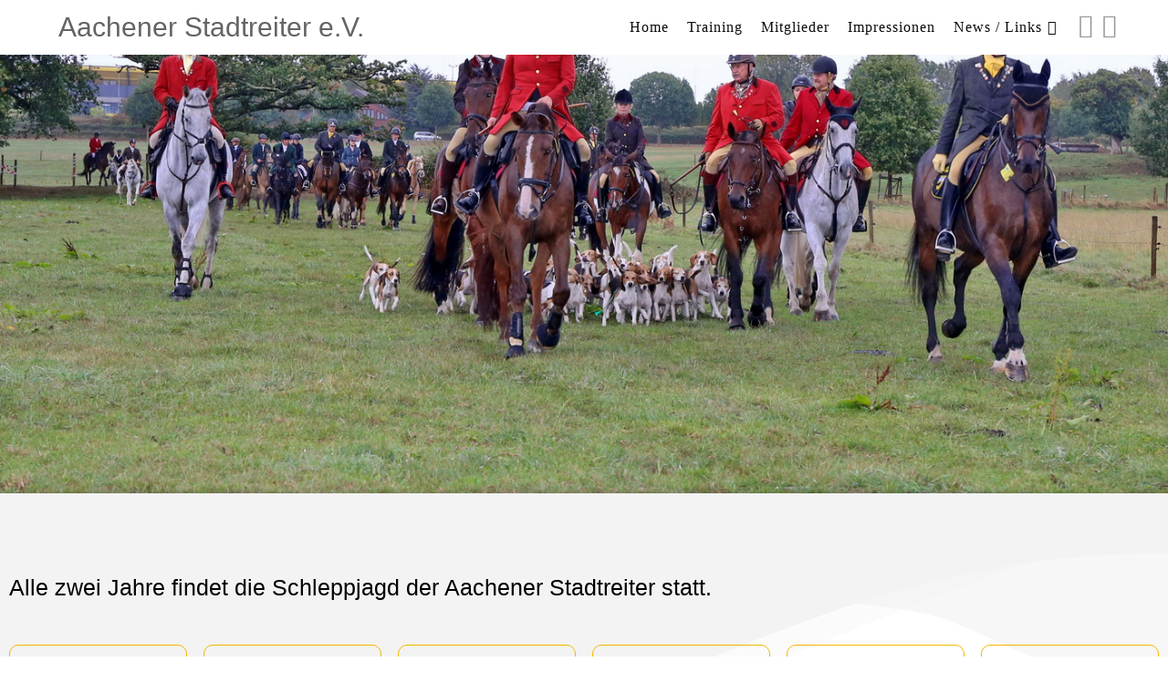

--- FILE ---
content_type: text/html; charset=UTF-8
request_url: http://aachener-stadtreiter.de/impressionen/
body_size: 22933
content:
<!DOCTYPE html>
<html class="html" lang="de">
<head>
	<meta charset="UTF-8">
	<link rel="profile" href="https://gmpg.org/xfn/11">

	<title>Impressionen &#8211; Aachener Stadtreiter e.V.</title>
<meta name='robots' content='max-image-preview:large' />
<meta property="og:type" content="article" />
<meta property="og:title" content="Impressionen" />
<meta property="og:description" content="Alle zwei Jahre findet die Schleppjagd der Aachener Stadtreiter statt.  Die Stadtreiter bei der Karlspreisverleihung  Auch beim Aachener Chio sind wir präsent. " />
<meta property="og:url" content="https://aachener-stadtreiter.de/impressionen/" />
<meta property="og:site_name" content="Aachener Stadtreiter e.V." />
<meta property="article:author" content="https://aachener-stadtreiter.de/" />
<meta property="article:publisher" content="https://aachener-stadtreiter.de/" />
<meta name="twitter:card" content="summary_large_image" />
<meta name="twitter:title" content="Impressionen" />
<meta name="twitter:description" content="Alle zwei Jahre findet die Schleppjagd der Aachener Stadtreiter statt.  Die Stadtreiter bei der Karlspreisverleihung  Auch beim Aachener Chio sind wir präsent. " />
<meta name="twitter:site" content="@" />
<meta name="twitter:creator" content="@" />
<meta name="viewport" content="width=device-width, initial-scale=1"><link rel="alternate" type="application/rss+xml" title="Aachener Stadtreiter e.V. &raquo; Feed" href="https://aachener-stadtreiter.de/feed/" />
<link rel="alternate" type="application/rss+xml" title="Aachener Stadtreiter e.V. &raquo; Kommentar-Feed" href="https://aachener-stadtreiter.de/comments/feed/" />
<link rel="alternate" title="oEmbed (JSON)" type="application/json+oembed" href="https://aachener-stadtreiter.de/wp-json/oembed/1.0/embed?url=https%3A%2F%2Faachener-stadtreiter.de%2Fimpressionen%2F" />
<link rel="alternate" title="oEmbed (XML)" type="text/xml+oembed" href="https://aachener-stadtreiter.de/wp-json/oembed/1.0/embed?url=https%3A%2F%2Faachener-stadtreiter.de%2Fimpressionen%2F&#038;format=xml" />
<style id='wp-img-auto-sizes-contain-inline-css'>
img:is([sizes=auto i],[sizes^="auto," i]){contain-intrinsic-size:3000px 1500px}
/*# sourceURL=wp-img-auto-sizes-contain-inline-css */
</style>
<style id='wp-emoji-styles-inline-css'>

	img.wp-smiley, img.emoji {
		display: inline !important;
		border: none !important;
		box-shadow: none !important;
		height: 1em !important;
		width: 1em !important;
		margin: 0 0.07em !important;
		vertical-align: -0.1em !important;
		background: none !important;
		padding: 0 !important;
	}
/*# sourceURL=wp-emoji-styles-inline-css */
</style>
<style id='classic-theme-styles-inline-css'>
/*! This file is auto-generated */
.wp-block-button__link{color:#fff;background-color:#32373c;border-radius:9999px;box-shadow:none;text-decoration:none;padding:calc(.667em + 2px) calc(1.333em + 2px);font-size:1.125em}.wp-block-file__button{background:#32373c;color:#fff;text-decoration:none}
/*# sourceURL=/wp-includes/css/classic-themes.min.css */
</style>
<style id='global-styles-inline-css'>
:root{--wp--preset--aspect-ratio--square: 1;--wp--preset--aspect-ratio--4-3: 4/3;--wp--preset--aspect-ratio--3-4: 3/4;--wp--preset--aspect-ratio--3-2: 3/2;--wp--preset--aspect-ratio--2-3: 2/3;--wp--preset--aspect-ratio--16-9: 16/9;--wp--preset--aspect-ratio--9-16: 9/16;--wp--preset--color--black: #000000;--wp--preset--color--cyan-bluish-gray: #abb8c3;--wp--preset--color--white: #ffffff;--wp--preset--color--pale-pink: #f78da7;--wp--preset--color--vivid-red: #cf2e2e;--wp--preset--color--luminous-vivid-orange: #ff6900;--wp--preset--color--luminous-vivid-amber: #fcb900;--wp--preset--color--light-green-cyan: #7bdcb5;--wp--preset--color--vivid-green-cyan: #00d084;--wp--preset--color--pale-cyan-blue: #8ed1fc;--wp--preset--color--vivid-cyan-blue: #0693e3;--wp--preset--color--vivid-purple: #9b51e0;--wp--preset--gradient--vivid-cyan-blue-to-vivid-purple: linear-gradient(135deg,rgb(6,147,227) 0%,rgb(155,81,224) 100%);--wp--preset--gradient--light-green-cyan-to-vivid-green-cyan: linear-gradient(135deg,rgb(122,220,180) 0%,rgb(0,208,130) 100%);--wp--preset--gradient--luminous-vivid-amber-to-luminous-vivid-orange: linear-gradient(135deg,rgb(252,185,0) 0%,rgb(255,105,0) 100%);--wp--preset--gradient--luminous-vivid-orange-to-vivid-red: linear-gradient(135deg,rgb(255,105,0) 0%,rgb(207,46,46) 100%);--wp--preset--gradient--very-light-gray-to-cyan-bluish-gray: linear-gradient(135deg,rgb(238,238,238) 0%,rgb(169,184,195) 100%);--wp--preset--gradient--cool-to-warm-spectrum: linear-gradient(135deg,rgb(74,234,220) 0%,rgb(151,120,209) 20%,rgb(207,42,186) 40%,rgb(238,44,130) 60%,rgb(251,105,98) 80%,rgb(254,248,76) 100%);--wp--preset--gradient--blush-light-purple: linear-gradient(135deg,rgb(255,206,236) 0%,rgb(152,150,240) 100%);--wp--preset--gradient--blush-bordeaux: linear-gradient(135deg,rgb(254,205,165) 0%,rgb(254,45,45) 50%,rgb(107,0,62) 100%);--wp--preset--gradient--luminous-dusk: linear-gradient(135deg,rgb(255,203,112) 0%,rgb(199,81,192) 50%,rgb(65,88,208) 100%);--wp--preset--gradient--pale-ocean: linear-gradient(135deg,rgb(255,245,203) 0%,rgb(182,227,212) 50%,rgb(51,167,181) 100%);--wp--preset--gradient--electric-grass: linear-gradient(135deg,rgb(202,248,128) 0%,rgb(113,206,126) 100%);--wp--preset--gradient--midnight: linear-gradient(135deg,rgb(2,3,129) 0%,rgb(40,116,252) 100%);--wp--preset--font-size--small: 13px;--wp--preset--font-size--medium: 20px;--wp--preset--font-size--large: 36px;--wp--preset--font-size--x-large: 42px;--wp--preset--spacing--20: 0.44rem;--wp--preset--spacing--30: 0.67rem;--wp--preset--spacing--40: 1rem;--wp--preset--spacing--50: 1.5rem;--wp--preset--spacing--60: 2.25rem;--wp--preset--spacing--70: 3.38rem;--wp--preset--spacing--80: 5.06rem;--wp--preset--shadow--natural: 6px 6px 9px rgba(0, 0, 0, 0.2);--wp--preset--shadow--deep: 12px 12px 50px rgba(0, 0, 0, 0.4);--wp--preset--shadow--sharp: 6px 6px 0px rgba(0, 0, 0, 0.2);--wp--preset--shadow--outlined: 6px 6px 0px -3px rgb(255, 255, 255), 6px 6px rgb(0, 0, 0);--wp--preset--shadow--crisp: 6px 6px 0px rgb(0, 0, 0);}:where(.is-layout-flex){gap: 0.5em;}:where(.is-layout-grid){gap: 0.5em;}body .is-layout-flex{display: flex;}.is-layout-flex{flex-wrap: wrap;align-items: center;}.is-layout-flex > :is(*, div){margin: 0;}body .is-layout-grid{display: grid;}.is-layout-grid > :is(*, div){margin: 0;}:where(.wp-block-columns.is-layout-flex){gap: 2em;}:where(.wp-block-columns.is-layout-grid){gap: 2em;}:where(.wp-block-post-template.is-layout-flex){gap: 1.25em;}:where(.wp-block-post-template.is-layout-grid){gap: 1.25em;}.has-black-color{color: var(--wp--preset--color--black) !important;}.has-cyan-bluish-gray-color{color: var(--wp--preset--color--cyan-bluish-gray) !important;}.has-white-color{color: var(--wp--preset--color--white) !important;}.has-pale-pink-color{color: var(--wp--preset--color--pale-pink) !important;}.has-vivid-red-color{color: var(--wp--preset--color--vivid-red) !important;}.has-luminous-vivid-orange-color{color: var(--wp--preset--color--luminous-vivid-orange) !important;}.has-luminous-vivid-amber-color{color: var(--wp--preset--color--luminous-vivid-amber) !important;}.has-light-green-cyan-color{color: var(--wp--preset--color--light-green-cyan) !important;}.has-vivid-green-cyan-color{color: var(--wp--preset--color--vivid-green-cyan) !important;}.has-pale-cyan-blue-color{color: var(--wp--preset--color--pale-cyan-blue) !important;}.has-vivid-cyan-blue-color{color: var(--wp--preset--color--vivid-cyan-blue) !important;}.has-vivid-purple-color{color: var(--wp--preset--color--vivid-purple) !important;}.has-black-background-color{background-color: var(--wp--preset--color--black) !important;}.has-cyan-bluish-gray-background-color{background-color: var(--wp--preset--color--cyan-bluish-gray) !important;}.has-white-background-color{background-color: var(--wp--preset--color--white) !important;}.has-pale-pink-background-color{background-color: var(--wp--preset--color--pale-pink) !important;}.has-vivid-red-background-color{background-color: var(--wp--preset--color--vivid-red) !important;}.has-luminous-vivid-orange-background-color{background-color: var(--wp--preset--color--luminous-vivid-orange) !important;}.has-luminous-vivid-amber-background-color{background-color: var(--wp--preset--color--luminous-vivid-amber) !important;}.has-light-green-cyan-background-color{background-color: var(--wp--preset--color--light-green-cyan) !important;}.has-vivid-green-cyan-background-color{background-color: var(--wp--preset--color--vivid-green-cyan) !important;}.has-pale-cyan-blue-background-color{background-color: var(--wp--preset--color--pale-cyan-blue) !important;}.has-vivid-cyan-blue-background-color{background-color: var(--wp--preset--color--vivid-cyan-blue) !important;}.has-vivid-purple-background-color{background-color: var(--wp--preset--color--vivid-purple) !important;}.has-black-border-color{border-color: var(--wp--preset--color--black) !important;}.has-cyan-bluish-gray-border-color{border-color: var(--wp--preset--color--cyan-bluish-gray) !important;}.has-white-border-color{border-color: var(--wp--preset--color--white) !important;}.has-pale-pink-border-color{border-color: var(--wp--preset--color--pale-pink) !important;}.has-vivid-red-border-color{border-color: var(--wp--preset--color--vivid-red) !important;}.has-luminous-vivid-orange-border-color{border-color: var(--wp--preset--color--luminous-vivid-orange) !important;}.has-luminous-vivid-amber-border-color{border-color: var(--wp--preset--color--luminous-vivid-amber) !important;}.has-light-green-cyan-border-color{border-color: var(--wp--preset--color--light-green-cyan) !important;}.has-vivid-green-cyan-border-color{border-color: var(--wp--preset--color--vivid-green-cyan) !important;}.has-pale-cyan-blue-border-color{border-color: var(--wp--preset--color--pale-cyan-blue) !important;}.has-vivid-cyan-blue-border-color{border-color: var(--wp--preset--color--vivid-cyan-blue) !important;}.has-vivid-purple-border-color{border-color: var(--wp--preset--color--vivid-purple) !important;}.has-vivid-cyan-blue-to-vivid-purple-gradient-background{background: var(--wp--preset--gradient--vivid-cyan-blue-to-vivid-purple) !important;}.has-light-green-cyan-to-vivid-green-cyan-gradient-background{background: var(--wp--preset--gradient--light-green-cyan-to-vivid-green-cyan) !important;}.has-luminous-vivid-amber-to-luminous-vivid-orange-gradient-background{background: var(--wp--preset--gradient--luminous-vivid-amber-to-luminous-vivid-orange) !important;}.has-luminous-vivid-orange-to-vivid-red-gradient-background{background: var(--wp--preset--gradient--luminous-vivid-orange-to-vivid-red) !important;}.has-very-light-gray-to-cyan-bluish-gray-gradient-background{background: var(--wp--preset--gradient--very-light-gray-to-cyan-bluish-gray) !important;}.has-cool-to-warm-spectrum-gradient-background{background: var(--wp--preset--gradient--cool-to-warm-spectrum) !important;}.has-blush-light-purple-gradient-background{background: var(--wp--preset--gradient--blush-light-purple) !important;}.has-blush-bordeaux-gradient-background{background: var(--wp--preset--gradient--blush-bordeaux) !important;}.has-luminous-dusk-gradient-background{background: var(--wp--preset--gradient--luminous-dusk) !important;}.has-pale-ocean-gradient-background{background: var(--wp--preset--gradient--pale-ocean) !important;}.has-electric-grass-gradient-background{background: var(--wp--preset--gradient--electric-grass) !important;}.has-midnight-gradient-background{background: var(--wp--preset--gradient--midnight) !important;}.has-small-font-size{font-size: var(--wp--preset--font-size--small) !important;}.has-medium-font-size{font-size: var(--wp--preset--font-size--medium) !important;}.has-large-font-size{font-size: var(--wp--preset--font-size--large) !important;}.has-x-large-font-size{font-size: var(--wp--preset--font-size--x-large) !important;}
:where(.wp-block-post-template.is-layout-flex){gap: 1.25em;}:where(.wp-block-post-template.is-layout-grid){gap: 1.25em;}
:where(.wp-block-term-template.is-layout-flex){gap: 1.25em;}:where(.wp-block-term-template.is-layout-grid){gap: 1.25em;}
:where(.wp-block-columns.is-layout-flex){gap: 2em;}:where(.wp-block-columns.is-layout-grid){gap: 2em;}
:root :where(.wp-block-pullquote){font-size: 1.5em;line-height: 1.6;}
/*# sourceURL=global-styles-inline-css */
</style>
<link rel='stylesheet' id='font-awesome-css' href='http://aachener-stadtreiter.de/wp-content/themes/oceanwp/assets/fonts/fontawesome/css/all.min.css?ver=6.7.2' media='all' />
<link rel='stylesheet' id='simple-line-icons-css' href='http://aachener-stadtreiter.de/wp-content/themes/oceanwp/assets/css/third/simple-line-icons.min.css?ver=2.4.0' media='all' />
<link rel='stylesheet' id='oceanwp-style-css' href='http://aachener-stadtreiter.de/wp-content/themes/oceanwp/assets/css/style.min.css?ver=4.1.4' media='all' />
<link rel='stylesheet' id='oceanwp-hamburgers-css' href='http://aachener-stadtreiter.de/wp-content/themes/oceanwp/assets/css/third/hamburgers/hamburgers.min.css?ver=4.1.4' media='all' />
<link rel='stylesheet' id='oceanwp-3dxy-r-css' href='http://aachener-stadtreiter.de/wp-content/themes/oceanwp/assets/css/third/hamburgers/types/3dxy-r.css?ver=4.1.4' media='all' />
<link rel='stylesheet' id='oceanwp-google-font-poppins-css' href='https://aachener-stadtreiter.de/wp-content/uploads/fonts/0dcbd981cf78f6b31af7e3511d757fd1/font.css?v=1762882080' media='all' />
<link rel='stylesheet' id='elementor-frontend-css' href='http://aachener-stadtreiter.de/wp-content/uploads/elementor/css/custom-frontend.min.css?ver=1768919175' media='all' />
<link rel='stylesheet' id='elementor-post-7-css' href='http://aachener-stadtreiter.de/wp-content/uploads/elementor/css/post-7.css?ver=1768918602' media='all' />
<link rel='stylesheet' id='font-awesome-5-all-css' href='http://aachener-stadtreiter.de/wp-content/plugins/elementor/assets/lib/font-awesome/css/all.min.css?ver=3.34.2' media='all' />
<link rel='stylesheet' id='font-awesome-4-shim-css' href='http://aachener-stadtreiter.de/wp-content/plugins/elementor/assets/lib/font-awesome/css/v4-shims.min.css?ver=3.34.2' media='all' />
<link rel='stylesheet' id='widget-spacer-css' href='http://aachener-stadtreiter.de/wp-content/plugins/elementor/assets/css/widget-spacer.min.css?ver=3.34.2' media='all' />
<link rel='stylesheet' id='e-shapes-css' href='http://aachener-stadtreiter.de/wp-content/plugins/elementor/assets/css/conditionals/shapes.min.css?ver=3.34.2' media='all' />
<link rel='stylesheet' id='e-animation-slideInLeft-css' href='http://aachener-stadtreiter.de/wp-content/plugins/elementor/assets/lib/animations/styles/slideInLeft.min.css?ver=3.34.2' media='all' />
<link rel='stylesheet' id='swiper-css' href='http://aachener-stadtreiter.de/wp-content/plugins/elementor/assets/lib/swiper/v8/css/swiper.min.css?ver=8.4.5' media='all' />
<link rel='stylesheet' id='e-swiper-css' href='http://aachener-stadtreiter.de/wp-content/plugins/elementor/assets/css/conditionals/e-swiper.min.css?ver=3.34.2' media='all' />
<link rel='stylesheet' id='widget-gallery-css' href='http://aachener-stadtreiter.de/wp-content/plugins/elementor-pro/assets/css/widget-gallery.min.css?ver=3.34.0' media='all' />
<link rel='stylesheet' id='elementor-gallery-css' href='http://aachener-stadtreiter.de/wp-content/plugins/elementor/assets/lib/e-gallery/css/e-gallery.min.css?ver=1.2.0' media='all' />
<link rel='stylesheet' id='e-transitions-css' href='http://aachener-stadtreiter.de/wp-content/plugins/elementor-pro/assets/css/conditionals/transitions.min.css?ver=3.34.0' media='all' />
<link rel='stylesheet' id='e-animation-fadeInLeft-css' href='http://aachener-stadtreiter.de/wp-content/plugins/elementor/assets/lib/animations/styles/fadeInLeft.min.css?ver=3.34.2' media='all' />
<link rel='stylesheet' id='elementor-post-153-css' href='http://aachener-stadtreiter.de/wp-content/uploads/elementor/css/post-153.css?ver=1768941827' media='all' />
<link rel='stylesheet' id='oe-widgets-style-css' href='http://aachener-stadtreiter.de/wp-content/plugins/ocean-extra/assets/css/widgets.css?ver=6.9' media='all' />
<link rel='stylesheet' id='osh-styles-css' href='http://aachener-stadtreiter.de/wp-content/plugins/ocean-sticky-header/assets/css/style.min.css?ver=6.9' media='all' />
<script src="http://aachener-stadtreiter.de/wp-includes/js/jquery/jquery.min.js?ver=3.7.1" id="jquery-core-js"></script>
<script src="http://aachener-stadtreiter.de/wp-includes/js/jquery/jquery-migrate.min.js?ver=3.4.1" id="jquery-migrate-js"></script>
<script src="http://aachener-stadtreiter.de/wp-content/plugins/elementor/assets/lib/font-awesome/js/v4-shims.min.js?ver=3.34.2" id="font-awesome-4-shim-js"></script>
<link rel="https://api.w.org/" href="https://aachener-stadtreiter.de/wp-json/" /><link rel="alternate" title="JSON" type="application/json" href="https://aachener-stadtreiter.de/wp-json/wp/v2/pages/153" /><link rel="EditURI" type="application/rsd+xml" title="RSD" href="https://aachener-stadtreiter.de/xmlrpc.php?rsd" />
<meta name="generator" content="WordPress 6.9" />
<link rel="canonical" href="https://aachener-stadtreiter.de/impressionen/" />
<link rel='shortlink' href='https://aachener-stadtreiter.de/?p=153' />
<meta name="generator" content="Elementor 3.34.2; features: e_font_icon_svg, additional_custom_breakpoints; settings: css_print_method-external, google_font-disabled, font_display-auto">
<style>.recentcomments a{display:inline !important;padding:0 !important;margin:0 !important;}</style>			<style>
				.e-con.e-parent:nth-of-type(n+4):not(.e-lazyloaded):not(.e-no-lazyload),
				.e-con.e-parent:nth-of-type(n+4):not(.e-lazyloaded):not(.e-no-lazyload) * {
					background-image: none !important;
				}
				@media screen and (max-height: 1024px) {
					.e-con.e-parent:nth-of-type(n+3):not(.e-lazyloaded):not(.e-no-lazyload),
					.e-con.e-parent:nth-of-type(n+3):not(.e-lazyloaded):not(.e-no-lazyload) * {
						background-image: none !important;
					}
				}
				@media screen and (max-height: 640px) {
					.e-con.e-parent:nth-of-type(n+2):not(.e-lazyloaded):not(.e-no-lazyload),
					.e-con.e-parent:nth-of-type(n+2):not(.e-lazyloaded):not(.e-no-lazyload) * {
						background-image: none !important;
					}
				}
			</style>
			<link rel="icon" href="https://aachener-stadtreiter.de/wp-content/uploads/2020/06/cropped-Design-ohne-Titel-32x32.png" sizes="32x32" />
<link rel="icon" href="https://aachener-stadtreiter.de/wp-content/uploads/2020/06/cropped-Design-ohne-Titel-192x192.png" sizes="192x192" />
<link rel="apple-touch-icon" href="https://aachener-stadtreiter.de/wp-content/uploads/2020/06/cropped-Design-ohne-Titel-180x180.png" />
<meta name="msapplication-TileImage" content="https://aachener-stadtreiter.de/wp-content/uploads/2020/06/cropped-Design-ohne-Titel-270x270.png" />
<!-- OceanWP CSS -->
<style type="text/css">
/* Colors */a:hover,a.light:hover,.theme-heading .text::before,.theme-heading .text::after,#top-bar-content >a:hover,#top-bar-social li.oceanwp-email a:hover,#site-navigation-wrap .dropdown-menu >li >a:hover,#site-header.medium-header #medium-searchform button:hover,.oceanwp-mobile-menu-icon a:hover,.blog-entry.post .blog-entry-header .entry-title a:hover,.blog-entry.post .blog-entry-readmore a:hover,.blog-entry.thumbnail-entry .blog-entry-category a,ul.meta li a:hover,.dropcap,.single nav.post-navigation .nav-links .title,body .related-post-title a:hover,body #wp-calendar caption,body .contact-info-widget.default i,body .contact-info-widget.big-icons i,body .custom-links-widget .oceanwp-custom-links li a:hover,body .custom-links-widget .oceanwp-custom-links li a:hover:before,body .posts-thumbnails-widget li a:hover,body .social-widget li.oceanwp-email a:hover,.comment-author .comment-meta .comment-reply-link,#respond #cancel-comment-reply-link:hover,#footer-widgets .footer-box a:hover,#footer-bottom a:hover,#footer-bottom #footer-bottom-menu a:hover,.sidr a:hover,.sidr-class-dropdown-toggle:hover,.sidr-class-menu-item-has-children.active >a,.sidr-class-menu-item-has-children.active >a >.sidr-class-dropdown-toggle,input[type=checkbox]:checked:before{color:#ffffff}.single nav.post-navigation .nav-links .title .owp-icon use,.blog-entry.post .blog-entry-readmore a:hover .owp-icon use,body .contact-info-widget.default .owp-icon use,body .contact-info-widget.big-icons .owp-icon use{stroke:#ffffff}input[type="button"],input[type="reset"],input[type="submit"],button[type="submit"],.button,#site-navigation-wrap .dropdown-menu >li.btn >a >span,.thumbnail:hover i,.thumbnail:hover .link-post-svg-icon,.post-quote-content,.omw-modal .omw-close-modal,body .contact-info-widget.big-icons li:hover i,body .contact-info-widget.big-icons li:hover .owp-icon,body div.wpforms-container-full .wpforms-form input[type=submit],body div.wpforms-container-full .wpforms-form button[type=submit],body div.wpforms-container-full .wpforms-form .wpforms-page-button,.woocommerce-cart .wp-element-button,.woocommerce-checkout .wp-element-button,.wp-block-button__link{background-color:#ffffff}.widget-title{border-color:#ffffff}blockquote{border-color:#ffffff}.wp-block-quote{border-color:#ffffff}#searchform-dropdown{border-color:#ffffff}.dropdown-menu .sub-menu{border-color:#ffffff}.blog-entry.large-entry .blog-entry-readmore a:hover{border-color:#ffffff}.oceanwp-newsletter-form-wrap input[type="email"]:focus{border-color:#ffffff}.social-widget li.oceanwp-email a:hover{border-color:#ffffff}#respond #cancel-comment-reply-link:hover{border-color:#ffffff}body .contact-info-widget.big-icons li:hover i{border-color:#ffffff}body .contact-info-widget.big-icons li:hover .owp-icon{border-color:#ffffff}#footer-widgets .oceanwp-newsletter-form-wrap input[type="email"]:focus{border-color:#ffffff}body .theme-button,body input[type="submit"],body button[type="submit"],body button,body .button,body div.wpforms-container-full .wpforms-form input[type=submit],body div.wpforms-container-full .wpforms-form button[type=submit],body div.wpforms-container-full .wpforms-form .wpforms-page-button,.woocommerce-cart .wp-element-button,.woocommerce-checkout .wp-element-button,.wp-block-button__link{border-color:#ffffff}body .theme-button:hover,body input[type="submit"]:hover,body button[type="submit"]:hover,body button:hover,body .button:hover,body div.wpforms-container-full .wpforms-form input[type=submit]:hover,body div.wpforms-container-full .wpforms-form input[type=submit]:active,body div.wpforms-container-full .wpforms-form button[type=submit]:hover,body div.wpforms-container-full .wpforms-form button[type=submit]:active,body div.wpforms-container-full .wpforms-form .wpforms-page-button:hover,body div.wpforms-container-full .wpforms-form .wpforms-page-button:active,.woocommerce-cart .wp-element-button:hover,.woocommerce-checkout .wp-element-button:hover,.wp-block-button__link:hover{border-color:#ffffff}.page-header .page-subheading{color:#929292}/* OceanWP Style Settings CSS */@media only screen and (min-width:960px){.widget-area,.content-left-sidebar .widget-area{width:62%}}.theme-button,input[type="submit"],button[type="submit"],button,body div.wpforms-container-full .wpforms-form input[type=submit],body div.wpforms-container-full .wpforms-form button[type=submit],body div.wpforms-container-full .wpforms-form .wpforms-page-button{padding:0 20px 14px 20px}@media (max-width:480px){.theme-button,input[type="submit"],button[type="submit"],button,body div.wpforms-container-full .wpforms-form input[type=submit],body div.wpforms-container-full .wpforms-form button[type=submit],body div.wpforms-container-full .wpforms-form .wpforms-page-button{padding:0}}.theme-button,input[type="submit"],button[type="submit"],button,.button,body div.wpforms-container-full .wpforms-form input[type=submit],body div.wpforms-container-full .wpforms-form button[type=submit],body div.wpforms-container-full .wpforms-form .wpforms-page-button{border-style:solid}.theme-button,input[type="submit"],button[type="submit"],button,.button,body div.wpforms-container-full .wpforms-form input[type=submit],body div.wpforms-container-full .wpforms-form button[type=submit],body div.wpforms-container-full .wpforms-form .wpforms-page-button{border-width:1px}form input[type="text"],form input[type="password"],form input[type="email"],form input[type="url"],form input[type="date"],form input[type="month"],form input[type="time"],form input[type="datetime"],form input[type="datetime-local"],form input[type="week"],form input[type="number"],form input[type="search"],form input[type="tel"],form input[type="color"],form select,form textarea,.woocommerce .woocommerce-checkout .select2-container--default .select2-selection--single{border-style:solid}body div.wpforms-container-full .wpforms-form input[type=date],body div.wpforms-container-full .wpforms-form input[type=datetime],body div.wpforms-container-full .wpforms-form input[type=datetime-local],body div.wpforms-container-full .wpforms-form input[type=email],body div.wpforms-container-full .wpforms-form input[type=month],body div.wpforms-container-full .wpforms-form input[type=number],body div.wpforms-container-full .wpforms-form input[type=password],body div.wpforms-container-full .wpforms-form input[type=range],body div.wpforms-container-full .wpforms-form input[type=search],body div.wpforms-container-full .wpforms-form input[type=tel],body div.wpforms-container-full .wpforms-form input[type=text],body div.wpforms-container-full .wpforms-form input[type=time],body div.wpforms-container-full .wpforms-form input[type=url],body div.wpforms-container-full .wpforms-form input[type=week],body div.wpforms-container-full .wpforms-form select,body div.wpforms-container-full .wpforms-form textarea{border-style:solid}form input[type="text"],form input[type="password"],form input[type="email"],form input[type="url"],form input[type="date"],form input[type="month"],form input[type="time"],form input[type="datetime"],form input[type="datetime-local"],form input[type="week"],form input[type="number"],form input[type="search"],form input[type="tel"],form input[type="color"],form select,form textarea{border-radius:3px}body div.wpforms-container-full .wpforms-form input[type=date],body div.wpforms-container-full .wpforms-form input[type=datetime],body div.wpforms-container-full .wpforms-form input[type=datetime-local],body div.wpforms-container-full .wpforms-form input[type=email],body div.wpforms-container-full .wpforms-form input[type=month],body div.wpforms-container-full .wpforms-form input[type=number],body div.wpforms-container-full .wpforms-form input[type=password],body div.wpforms-container-full .wpforms-form input[type=range],body div.wpforms-container-full .wpforms-form input[type=search],body div.wpforms-container-full .wpforms-form input[type=tel],body div.wpforms-container-full .wpforms-form input[type=text],body div.wpforms-container-full .wpforms-form input[type=time],body div.wpforms-container-full .wpforms-form input[type=url],body div.wpforms-container-full .wpforms-form input[type=week],body div.wpforms-container-full .wpforms-form select,body div.wpforms-container-full .wpforms-form textarea{border-radius:3px}#scroll-top{bottom:27px}#scroll-top{width:42px;height:42px;line-height:42px}#scroll-top{font-size:24px}#scroll-top .owp-icon{width:24px;height:24px}#scroll-top{background-color:rgba(109,109,109,0.4)}/* Header */#site-logo #site-logo-inner,.oceanwp-social-menu .social-menu-inner,#site-header.full_screen-header .menu-bar-inner,.after-header-content .after-header-content-inner{height:60px}#site-navigation-wrap .dropdown-menu >li >a,#site-navigation-wrap .dropdown-menu >li >span.opl-logout-link,.oceanwp-mobile-menu-icon a,.mobile-menu-close,.after-header-content-inner >a{line-height:60px}#site-header.has-header-media .overlay-header-media{background-color:rgba(0,0,0,0.5)}#site-header{border-color:#ffffffb8}#site-logo #site-logo-inner a img,#site-header.center-header #site-navigation-wrap .middle-site-logo a img{max-width:156px}#site-header #site-logo #site-logo-inner a img,#site-header.center-header #site-navigation-wrap .middle-site-logo a img{max-height:200px}@media (max-width:480px){#site-header #site-logo #site-logo-inner a img,#site-header.center-header #site-navigation-wrap .middle-site-logo a img{max-height:150px}}#site-logo a.site-logo-text{color:#646464}#site-logo a.site-logo-text:hover{color:#fbbc00}.effect-one #site-navigation-wrap .dropdown-menu >li >a.menu-link >span:after,.effect-three #site-navigation-wrap .dropdown-menu >li >a.menu-link >span:after,.effect-five #site-navigation-wrap .dropdown-menu >li >a.menu-link >span:before,.effect-five #site-navigation-wrap .dropdown-menu >li >a.menu-link >span:after,.effect-nine #site-navigation-wrap .dropdown-menu >li >a.menu-link >span:before,.effect-nine #site-navigation-wrap .dropdown-menu >li >a.menu-link >span:after{background-color:#636363}.effect-four #site-navigation-wrap .dropdown-menu >li >a.menu-link >span:before,.effect-four #site-navigation-wrap .dropdown-menu >li >a.menu-link >span:after,.effect-seven #site-navigation-wrap .dropdown-menu >li >a.menu-link:hover >span:after,.effect-seven #site-navigation-wrap .dropdown-menu >li.sfHover >a.menu-link >span:after{color:#636363}.effect-seven #site-navigation-wrap .dropdown-menu >li >a.menu-link:hover >span:after,.effect-seven #site-navigation-wrap .dropdown-menu >li.sfHover >a.menu-link >span:after{text-shadow:10px 0 #636363,-10px 0 #636363}#site-navigation-wrap .dropdown-menu >li >a{padding:0 10px}#site-navigation-wrap .dropdown-menu >li >a,.oceanwp-mobile-menu-icon a,#searchform-header-replace-close{color:#0a0a0a}#site-navigation-wrap .dropdown-menu >li >a .owp-icon use,.oceanwp-mobile-menu-icon a .owp-icon use,#searchform-header-replace-close .owp-icon use{stroke:#0a0a0a}#site-navigation-wrap .dropdown-menu >li >a:hover,.oceanwp-mobile-menu-icon a:hover,#searchform-header-replace-close:hover{color:#fbbc00}#site-navigation-wrap .dropdown-menu >li >a:hover .owp-icon use,.oceanwp-mobile-menu-icon a:hover .owp-icon use,#searchform-header-replace-close:hover .owp-icon use{stroke:#fbbc00}.dropdown-menu .sub-menu{min-width:220px}.dropdown-menu ul li a.menu-link:hover{background-color:#fbbc00}.oceanwp-social-menu ul li a,.oceanwp-social-menu .colored ul li a,.oceanwp-social-menu .minimal ul li a,.oceanwp-social-menu .dark ul li a{font-size:26px}.oceanwp-social-menu ul li a .owp-icon,.oceanwp-social-menu .colored ul li a .owp-icon,.oceanwp-social-menu .minimal ul li a .owp-icon,.oceanwp-social-menu .dark ul li a .owp-icon{width:26px;height:26px}@media (max-width:768px){.oceanwp-social-menu ul li a,.oceanwp-social-menu .colored ul li a,.oceanwp-social-menu .minimal ul li a,.oceanwp-social-menu .dark ul li a,.sidr-class-social-menu-inner ul li a{font-size:20px}}@media (max-width:768px){.oceanwp-social-menu ul li a .owp-icon,.oceanwp-social-menu .colored ul li a .owp-icon,.oceanwp-social-menu .minimal ul li a .owp-icon,.oceanwp-social-menu .dark ul li a .owp-icon{width:20px;height:20px}}@media (max-width:480px){.oceanwp-social-menu ul li a,.oceanwp-social-menu .colored ul li a,.oceanwp-social-menu .minimal ul li a,.oceanwp-social-menu .dark ul li a,.sidr-class-social-menu-inner ul li a{font-size:35px}}@media (max-width:480px){.oceanwp-social-menu ul li a .owp-icon,.oceanwp-social-menu .colored ul li a .owp-icon,.oceanwp-social-menu .minimal ul li a .owp-icon,.oceanwp-social-menu .dark ul li a .owp-icon{width:35px;height:35px}}.oceanwp-social-menu ul li a{border-radius:1}.oceanwp-social-menu ul li a{padding:0 0 5px 0}@media (max-width:480px){.oceanwp-social-menu ul li a{padding:0}}.oceanwp-social-menu ul li a{margin:0 10px 0 0}@media (max-width:480px){.oceanwp-social-menu ul li a{margin:0}}.mobile-menu .hamburger-inner,.mobile-menu .hamburger-inner::before,.mobile-menu .hamburger-inner::after{background-color:#000000}#sidr li,#sidr ul,#mobile-dropdown ul li,#mobile-dropdown ul li ul{border-color:rgba(10,10,10,0.035)}body .sidr a,body .sidr-class-dropdown-toggle,#mobile-dropdown ul li a,#mobile-dropdown ul li a .dropdown-toggle,#mobile-fullscreen ul li a,#mobile-fullscreen .oceanwp-social-menu.simple-social ul li a{color:#09497a}#mobile-fullscreen a.close .close-icon-inner,#mobile-fullscreen a.close .close-icon-inner::after{background-color:#09497a}body .sidr a:hover,body .sidr-class-dropdown-toggle:hover,body .sidr-class-dropdown-toggle .fa,body .sidr-class-menu-item-has-children.active >a,body .sidr-class-menu-item-has-children.active >a >.sidr-class-dropdown-toggle,#mobile-dropdown ul li a:hover,#mobile-dropdown ul li a .dropdown-toggle:hover,#mobile-dropdown .menu-item-has-children.active >a,#mobile-dropdown .menu-item-has-children.active >a >.dropdown-toggle,#mobile-fullscreen ul li a:hover,#mobile-fullscreen .oceanwp-social-menu.simple-social ul li a:hover{color:#dd9933}#mobile-fullscreen a.close:hover .close-icon-inner,#mobile-fullscreen a.close:hover .close-icon-inner::after{background-color:#dd9933}/* Blog CSS */.ocean-single-post-header ul.meta-item li a:hover{color:#333333}/* Sidebar */.sidebar-box,.footer-box{color:#ffffff}/* Footer Widgets */#footer-widgets{background-color:#595959}#footer-widgets .footer-box .widget-title{color:#fbbc00}#footer-widgets,#footer-widgets p,#footer-widgets li a:before,#footer-widgets .contact-info-widget span.oceanwp-contact-title,#footer-widgets .recent-posts-date,#footer-widgets .recent-posts-comments,#footer-widgets .widget-recent-posts-icons li .fa{color:#fbbc00}#footer-widgets .footer-box a:hover,#footer-widgets a:hover{color:#fbbc00}/* Footer Copyright */#footer-bottom a:hover,#footer-bottom #footer-bottom-menu a:hover{color:#fbbc00}/* Sticky Header CSS */.is-sticky #site-header.shrink-header #site-logo #site-logo-inner,.is-sticky #site-header.shrink-header .oceanwp-social-menu .social-menu-inner,.is-sticky #site-header.shrink-header.full_screen-header .menu-bar-inner,.after-header-content .after-header-content-inner{height:60px}.is-sticky #site-header.shrink-header #site-navigation-wrap .dropdown-menu >li >a,.is-sticky #site-header.shrink-header .oceanwp-mobile-menu-icon a,.after-header-content .after-header-content-inner >a,.after-header-content .after-header-content-inner >div >a,#site-navigation-wrap .dropdown-menu >li >span.opl-logout-link{line-height:60px}body .is-sticky #site-header.fixed-scroll #site-header-inner{padding:0}.is-sticky #site-header,.ocean-sticky-top-bar-holder.is-sticky #top-bar-wrap,.is-sticky .header-top{opacity:1}/* Typography */body{font-size:16px;line-height:1.8}@media screen and (max-width:768px){body{font-size:18px}}@media screen and (max-width:480px){body{font-size:20px}}h1,h2,h3,h4,h5,h6,.theme-heading,.widget-title,.oceanwp-widget-recent-posts-title,.comment-reply-title,.entry-title,.sidebar-box .widget-title{line-height:1.4}h1{font-size:23px;line-height:1.4}h2{font-size:20px;line-height:1.4}h3{font-size:18px;line-height:1.4}h4{font-size:17px;line-height:1.4}h5{font-size:14px;line-height:1.4}h6{font-size:15px;line-height:1.4}.page-header .page-header-title,.page-header.background-image-page-header .page-header-title{font-size:32px;line-height:1.4}.page-header .page-subheading{font-size:15px;line-height:1.8}.site-breadcrumbs,.site-breadcrumbs a{font-size:13px;line-height:1.4}#top-bar-content,#top-bar-social-alt{font-size:12px;line-height:1.8}#site-logo a.site-logo-text{font-size:30px;line-height:1.8;font-weight:500}#site-navigation-wrap .dropdown-menu >li >a,#site-header.full_screen-header .fs-dropdown-menu >li >a,#site-header.top-header #site-navigation-wrap .dropdown-menu >li >a,#site-header.center-header #site-navigation-wrap .dropdown-menu >li >a,#site-header.medium-header #site-navigation-wrap .dropdown-menu >li >a,.oceanwp-mobile-menu-icon a{font-family:Poppins;font-size:16px;line-height:60.5px;letter-spacing:1px;font-weight:300;text-transform:none}.dropdown-menu ul li a.menu-link,#site-header.full_screen-header .fs-dropdown-menu ul.sub-menu li a{font-size:14px;line-height:1.2;letter-spacing:.6px;font-weight:400;text-transform:none}.sidr-class-dropdown-menu li a,a.sidr-class-toggle-sidr-close,#mobile-dropdown ul li a,body #mobile-fullscreen ul li a{font-size:18px;line-height:1.8}@media screen and (max-width:480px){.sidr-class-dropdown-menu li a,a.sidr-class-toggle-sidr-close,#mobile-dropdown ul li a,body #mobile-fullscreen ul li a{font-size:18px}}.blog-entry.post .blog-entry-header .entry-title a{font-size:24px;line-height:1.4}.ocean-single-post-header .single-post-title{font-size:34px;line-height:1.4;letter-spacing:.6px}.ocean-single-post-header ul.meta-item li,.ocean-single-post-header ul.meta-item li a{font-size:13px;line-height:1.4;letter-spacing:.6px}.ocean-single-post-header .post-author-name,.ocean-single-post-header .post-author-name a{font-size:14px;line-height:1.4;letter-spacing:.6px}.ocean-single-post-header .post-author-description{font-size:12px;line-height:1.4;letter-spacing:.6px}.single-post .entry-title{line-height:1.4;letter-spacing:.6px}.single-post ul.meta li,.single-post ul.meta li a{font-size:14px;line-height:1.4;letter-spacing:.6px}.sidebar-box .widget-title,.sidebar-box.widget_block .wp-block-heading{font-size:13px;line-height:1;letter-spacing:1px}.sidebar-box,.footer-box{line-height:1.5}@media screen and (max-width:480px){.sidebar-box,.footer-box{font-size:16px}}@media screen and (max-width:480px){.sidebar-box,.footer-box{line-height:1.5}}#footer-widgets .footer-box .widget-title{font-size:19px;line-height:1.1;letter-spacing:1px;font-weight:500}@media screen and (max-width:480px){#footer-widgets .footer-box .widget-title{font-size:23px}}#footer-bottom #copyright{font-size:12px;line-height:1}#footer-bottom #footer-bottom-menu{font-size:15px;line-height:1.5}@media screen and (max-width:480px){#footer-bottom #footer-bottom-menu{font-size:15px}}.woocommerce-store-notice.demo_store{line-height:2;letter-spacing:1.5px}.demo_store .woocommerce-store-notice__dismiss-link{line-height:2;letter-spacing:1.5px}.woocommerce ul.products li.product li.title h2,.woocommerce ul.products li.product li.title a{font-size:14px;line-height:1.5}.woocommerce ul.products li.product li.category,.woocommerce ul.products li.product li.category a{font-size:12px;line-height:1}.woocommerce ul.products li.product .price{font-size:18px;line-height:1}.woocommerce ul.products li.product .button,.woocommerce ul.products li.product .product-inner .added_to_cart{font-size:12px;line-height:1.5;letter-spacing:1px}.woocommerce ul.products li.owp-woo-cond-notice span,.woocommerce ul.products li.owp-woo-cond-notice a{font-size:16px;line-height:1;letter-spacing:1px;font-weight:600;text-transform:capitalize}.woocommerce div.product .product_title{font-size:24px;line-height:1.4;letter-spacing:.6px}.woocommerce div.product p.price{font-size:36px;line-height:1}.woocommerce .owp-btn-normal .summary form button.button,.woocommerce .owp-btn-big .summary form button.button,.woocommerce .owp-btn-very-big .summary form button.button{font-size:12px;line-height:1.5;letter-spacing:1px;text-transform:uppercase}.woocommerce div.owp-woo-single-cond-notice span,.woocommerce div.owp-woo-single-cond-notice a{font-size:18px;line-height:2;letter-spacing:1.5px;font-weight:600;text-transform:capitalize}.ocean-preloader--active .preloader-after-content{font-size:20px;line-height:1.8;letter-spacing:.6px}
</style></head>

<body class="wp-singular page-template-default page page-id-153 wp-embed-responsive wp-theme-oceanwp oceanwp-theme sidebar-mobile no-header-border default-breakpoint content-full-screen page-header-disabled has-breadcrumbs has-fixed-footer elementor-default elementor-kit-7 elementor-page elementor-page-153" itemscope="itemscope" itemtype="https://schema.org/WebPage">

	
	
	<div id="outer-wrap" class="site clr">

		<a class="skip-link screen-reader-text" href="#main">Zum Inhalt springen</a>

		
		<div id="wrap" class="clr">

			
			
<header id="site-header" class="minimal-header has-social effect-nine clr fixed-scroll shrink-header slide-effect has-sticky-mobile" data-height="60" itemscope="itemscope" itemtype="https://schema.org/WPHeader" role="banner">

	
					
			<div id="site-header-inner" class="clr container">

				
				

<div id="site-logo" class="clr" itemscope itemtype="https://schema.org/Brand" >

	
	<div id="site-logo-inner" class="clr">

						<a href="https://aachener-stadtreiter.de/" rel="home" class="site-title site-logo-text" >Aachener Stadtreiter e.V.</a>
				
	</div><!-- #site-logo-inner -->

	
	
</div><!-- #site-logo -->


<div class="oceanwp-social-menu clr simple-social">

	<div class="social-menu-inner clr">

		
			<ul aria-label="Social-Media-Links">

				<li class="oceanwp-facebook"><a href="https://de-de.facebook.com/AachenerStadtreiter/" aria-label="Facebook (öffnet in neuem Tab)" target="_blank" rel="noopener noreferrer"><i class=" fab fa-facebook" aria-hidden="true" role="img"></i></a></li><li class="oceanwp-instagram"><a href="https://www.instagram.com/aachenerstadtreitere.v.6968/?hl=de" aria-label="Instagram (öffnet in neuem Tab)" target="_blank" rel="noopener noreferrer"><i class=" fab fa-instagram" aria-hidden="true" role="img"></i></a></li>
			</ul>

		
	</div>

</div>
			<div id="site-navigation-wrap" class="clr">
			
			
			
			<nav id="site-navigation" class="navigation main-navigation clr" itemscope="itemscope" itemtype="https://schema.org/SiteNavigationElement" role="navigation" >

				<ul id="menu-hauptmenue" class="main-menu dropdown-menu sf-menu"><li id="menu-item-355" class="menu-item menu-item-type-post_type menu-item-object-page menu-item-home menu-item-355"><a href="https://aachener-stadtreiter.de/" class="menu-link"><span class="text-wrap">Home</span></a></li><li id="menu-item-357" class="menu-item menu-item-type-post_type menu-item-object-page menu-item-357"><a href="https://aachener-stadtreiter.de/training/" class="menu-link"><span class="text-wrap">Training</span></a></li><li id="menu-item-676" class="menu-item menu-item-type-post_type menu-item-object-page menu-item-676"><a href="https://aachener-stadtreiter.de/mitglieder/" class="menu-link"><span class="text-wrap">Mitglieder</span></a></li><li id="menu-item-356" class="menu-item menu-item-type-post_type menu-item-object-page current-menu-item page_item page-item-153 current_page_item menu-item-356"><a href="https://aachener-stadtreiter.de/impressionen/" class="menu-link"><span class="text-wrap">Impressionen</span></a></li><li id="menu-item-354" class="menu-item menu-item-type-custom menu-item-object-custom menu-item-has-children dropdown menu-item-354 nav-no-click"><a href="http://krebskrankekinder-aachen.de" class="menu-link"><span class="text-wrap">News / Links<i class="nav-arrow fa fa-angle-down" aria-hidden="true" role="img"></i></span></a>
<ul class="sub-menu">
	<li id="menu-item-2129" class="menu-item menu-item-type-post_type menu-item-object-page menu-item-2129"><a href="https://aachener-stadtreiter.de/schleppjagd-2024/" class="menu-link"><span class="text-wrap">Schleppjagd 2024</span></a></li>	<li id="menu-item-1430" class="menu-item menu-item-type-custom menu-item-object-custom menu-item-1430"><a href="https://www.pictrs.com/luma/5102854" class="menu-link"><span class="text-wrap">Schleppjagd 2022</span></a></li>	<li id="menu-item-1703" class="menu-item menu-item-type-custom menu-item-object-custom menu-item-1703"><a href="http://www.karnevalinaachen.de/leute/stadtreiter_peters.htm" class="menu-link"><span class="text-wrap">Interview Horst Peters&#8230;..</span></a></li>	<li id="menu-item-358" class="menu-item menu-item-type-custom menu-item-object-custom menu-item-358"><a href="http://krebskrankekinder-aachen.de/" class="menu-link"><span class="text-wrap">Förderkreis e.V. Aachen</span></a></li>	<li id="menu-item-359" class="menu-item menu-item-type-custom menu-item-object-custom menu-item-359"><a href="https://www.bmm-ev.de/" class="menu-link"><span class="text-wrap">Schleppjagdverein Beagle Meute Münsterland e.V.</span></a></li></ul>
</li></ul>
			</nav><!-- #site-navigation -->

			
			
					</div><!-- #site-navigation-wrap -->
			
		
	
				
	
	<div class="oceanwp-mobile-menu-icon clr mobile-right">

		
		
		
		<a href="https://aachener-stadtreiter.de/#mobile-menu-toggle" class="mobile-menu"  aria-label="Mobiles Menü">
							<div class="hamburger hamburger--3dxy-r" aria-expanded="false" role="navigation">
					<div class="hamburger-box">
						<div class="hamburger-inner"></div>
					</div>
				</div>
								<span class="oceanwp-text">Menü</span>
				<span class="oceanwp-close-text">Schließen</span>
						</a>

		
		
		
	</div><!-- #oceanwp-mobile-menu-navbar -->

	

			</div><!-- #site-header-inner -->

			
			
			
		
		
</header><!-- #site-header -->


			
			<main id="main" class="site-main clr"  role="main">

				
	
	<div id="content-wrap" class="container clr">

		
		<div id="primary" class="content-area clr">

			
			<div id="content" class="site-content clr">

				
				
<article class="single-page-article clr">

	
<div class="entry clr" itemprop="text">

	
			<div data-elementor-type="wp-page" data-elementor-id="153" class="elementor elementor-153" data-elementor-post-type="page">
						<section class="elementor-section elementor-top-section elementor-element elementor-element-2769f49d elementor-section-height-min-height elementor-section-boxed elementor-section-height-default elementor-section-items-middle" data-id="2769f49d" data-element_type="section" data-settings="{&quot;background_background&quot;:&quot;classic&quot;}">
							<div class="elementor-background-overlay"></div>
							<div class="elementor-container elementor-column-gap-no">
					<div class="elementor-column elementor-col-100 elementor-top-column elementor-element elementor-element-38cf539b" data-id="38cf539b" data-element_type="column">
			<div class="elementor-widget-wrap">
							</div>
		</div>
					</div>
		</section>
				<section class="elementor-section elementor-top-section elementor-element elementor-element-d7ae4ec elementor-section-boxed elementor-section-height-default elementor-section-height-default" data-id="d7ae4ec" data-element_type="section" data-settings="{&quot;shape_divider_top&quot;:&quot;mountains&quot;}">
					<div class="elementor-shape elementor-shape-top" aria-hidden="true" data-negative="false">
			<svg xmlns="http://www.w3.org/2000/svg" viewBox="0 0 1000 100" preserveAspectRatio="none">
	<path class="elementor-shape-fill" opacity="0.33" d="M473,67.3c-203.9,88.3-263.1-34-320.3,0C66,119.1,0,59.7,0,59.7V0h1000v59.7 c0,0-62.1,26.1-94.9,29.3c-32.8,3.3-62.8-12.3-75.8-22.1C806,49.6,745.3,8.7,694.9,4.7S492.4,59,473,67.3z"/>
	<path class="elementor-shape-fill" opacity="0.66" d="M734,67.3c-45.5,0-77.2-23.2-129.1-39.1c-28.6-8.7-150.3-10.1-254,39.1 s-91.7-34.4-149.2,0C115.7,118.3,0,39.8,0,39.8V0h1000v36.5c0,0-28.2-18.5-92.1-18.5C810.2,18.1,775.7,67.3,734,67.3z"/>
	<path class="elementor-shape-fill" d="M766.1,28.9c-200-57.5-266,65.5-395.1,19.5C242,1.8,242,5.4,184.8,20.6C128,35.8,132.3,44.9,89.9,52.5C28.6,63.7,0,0,0,0 h1000c0,0-9.9,40.9-83.6,48.1S829.6,47,766.1,28.9z"/>
</svg>		</div>
					<div class="elementor-container elementor-column-gap-default">
					<div class="elementor-column elementor-col-100 elementor-top-column elementor-element elementor-element-0574234" data-id="0574234" data-element_type="column">
			<div class="elementor-widget-wrap elementor-element-populated">
						<div class="elementor-element elementor-element-a3392ee elementor-widget elementor-widget-spacer" data-id="a3392ee" data-element_type="widget" data-widget_type="spacer.default">
							<div class="elementor-spacer">
			<div class="elementor-spacer-inner"></div>
		</div>
						</div>
					</div>
		</div>
					</div>
		</section>
				<section class="elementor-section elementor-top-section elementor-element elementor-element-67949cc elementor-section-boxed elementor-section-height-default elementor-section-height-default" data-id="67949cc" data-element_type="section">
						<div class="elementor-container elementor-column-gap-default">
					<div class="elementor-column elementor-col-100 elementor-top-column elementor-element elementor-element-def910e" data-id="def910e" data-element_type="column">
			<div class="elementor-widget-wrap elementor-element-populated">
						<div class="elementor-element elementor-element-78ecc18 elementor-invisible elementor-widget elementor-widget-text-editor" data-id="78ecc18" data-element_type="widget" data-settings="{&quot;_animation&quot;:&quot;slideInLeft&quot;}" data-widget_type="text-editor.default">
									<p>Alle zwei Jahre findet die Schleppjagd der Aachener Stadtreiter statt. </p>								</div>
					</div>
		</div>
					</div>
		</section>
				<section class="elementor-section elementor-top-section elementor-element elementor-element-8aba1b0 elementor-section-boxed elementor-section-height-default elementor-section-height-default" data-id="8aba1b0" data-element_type="section">
						<div class="elementor-container elementor-column-gap-default">
					<div class="elementor-column elementor-col-100 elementor-top-column elementor-element elementor-element-eb83591" data-id="eb83591" data-element_type="column">
			<div class="elementor-widget-wrap elementor-element-populated">
						<div class="elementor-element elementor-element-eda5ad1 elementor-widget elementor-widget-gallery" data-id="eda5ad1" data-element_type="widget" data-settings="{&quot;columns&quot;:6,&quot;gap&quot;:{&quot;unit&quot;:&quot;px&quot;,&quot;size&quot;:18,&quot;sizes&quot;:[]},&quot;lazyload&quot;:&quot;yes&quot;,&quot;gallery_layout&quot;:&quot;grid&quot;,&quot;columns_tablet&quot;:2,&quot;columns_mobile&quot;:1,&quot;gap_tablet_extra&quot;:{&quot;unit&quot;:&quot;px&quot;,&quot;size&quot;:10,&quot;sizes&quot;:[]},&quot;gap_tablet&quot;:{&quot;unit&quot;:&quot;px&quot;,&quot;size&quot;:10,&quot;sizes&quot;:[]},&quot;gap_mobile&quot;:{&quot;unit&quot;:&quot;px&quot;,&quot;size&quot;:10,&quot;sizes&quot;:[]},&quot;link_to&quot;:&quot;file&quot;,&quot;aspect_ratio&quot;:&quot;3:2&quot;,&quot;overlay_background&quot;:&quot;yes&quot;,&quot;content_hover_animation&quot;:&quot;fade-in&quot;}" data-widget_type="gallery.default">
							<div class="elementor-gallery__container">
							<a class="e-gallery-item elementor-gallery-item elementor-animated-content" href="https://aachener-stadtreiter.de/wp-content/uploads/2020/04/Scleppjagd_201840.jpg" data-elementor-open-lightbox="yes" data-elementor-lightbox-slideshow="eda5ad1" data-elementor-lightbox-title="Schleppjagd_201840" data-e-action-hash="#elementor-action%3Aaction%3Dlightbox%26settings%3DeyJpZCI6MjIzLCJ1cmwiOiJodHRwczpcL1wvYWFjaGVuZXItc3RhZHRyZWl0ZXIuZGVcL3dwLWNvbnRlbnRcL3VwbG9hZHNcLzIwMjBcLzA0XC9TY2xlcHBqYWdkXzIwMTg0MC5qcGciLCJzbGlkZXNob3ciOiJlZGE1YWQxIn0%3D">
					<div class="e-gallery-image elementor-gallery-item__image" data-thumbnail="https://aachener-stadtreiter.de/wp-content/uploads/2020/04/Scleppjagd_201840.jpg" data-width="996" data-height="660" aria-label="" role="img" ></div>
											<div class="elementor-gallery-item__overlay"></div>
														</a>
							<a class="e-gallery-item elementor-gallery-item elementor-animated-content" href="https://aachener-stadtreiter.de/wp-content/uploads/2020/04/Scleppjagd_201841.jpg" data-elementor-open-lightbox="yes" data-elementor-lightbox-slideshow="eda5ad1" data-elementor-lightbox-title="Schleppjagd_201841" data-e-action-hash="#elementor-action%3Aaction%3Dlightbox%26settings%3DeyJpZCI6MjI0LCJ1cmwiOiJodHRwczpcL1wvYWFjaGVuZXItc3RhZHRyZWl0ZXIuZGVcL3dwLWNvbnRlbnRcL3VwbG9hZHNcLzIwMjBcLzA0XC9TY2xlcHBqYWdkXzIwMTg0MS5qcGciLCJzbGlkZXNob3ciOiJlZGE1YWQxIn0%3D">
					<div class="e-gallery-image elementor-gallery-item__image" data-thumbnail="https://aachener-stadtreiter.de/wp-content/uploads/2020/04/Scleppjagd_201841.jpg" data-width="996" data-height="660" aria-label="" role="img" ></div>
											<div class="elementor-gallery-item__overlay"></div>
														</a>
							<a class="e-gallery-item elementor-gallery-item elementor-animated-content" href="https://aachener-stadtreiter.de/wp-content/uploads/2020/04/Scleppjagd_201842.jpg" data-elementor-open-lightbox="yes" data-elementor-lightbox-slideshow="eda5ad1" data-elementor-lightbox-title="Schleppjagd_201842" data-e-action-hash="#elementor-action%3Aaction%3Dlightbox%26settings%3DeyJpZCI6MjI1LCJ1cmwiOiJodHRwczpcL1wvYWFjaGVuZXItc3RhZHRyZWl0ZXIuZGVcL3dwLWNvbnRlbnRcL3VwbG9hZHNcLzIwMjBcLzA0XC9TY2xlcHBqYWdkXzIwMTg0Mi5qcGciLCJzbGlkZXNob3ciOiJlZGE1YWQxIn0%3D">
					<div class="e-gallery-image elementor-gallery-item__image" data-thumbnail="https://aachener-stadtreiter.de/wp-content/uploads/2020/04/Scleppjagd_201842.jpg" data-width="996" data-height="660" aria-label="" role="img" ></div>
											<div class="elementor-gallery-item__overlay"></div>
														</a>
							<a class="e-gallery-item elementor-gallery-item elementor-animated-content" href="https://aachener-stadtreiter.de/wp-content/uploads/2020/04/Scleppjagd_201843.jpg" data-elementor-open-lightbox="yes" data-elementor-lightbox-slideshow="eda5ad1" data-elementor-lightbox-title="Schleppjagd_201843" data-e-action-hash="#elementor-action%3Aaction%3Dlightbox%26settings%3DeyJpZCI6MjI2LCJ1cmwiOiJodHRwczpcL1wvYWFjaGVuZXItc3RhZHRyZWl0ZXIuZGVcL3dwLWNvbnRlbnRcL3VwbG9hZHNcLzIwMjBcLzA0XC9TY2xlcHBqYWdkXzIwMTg0My5qcGciLCJzbGlkZXNob3ciOiJlZGE1YWQxIn0%3D">
					<div class="e-gallery-image elementor-gallery-item__image" data-thumbnail="https://aachener-stadtreiter.de/wp-content/uploads/2020/04/Scleppjagd_201843.jpg" data-width="996" data-height="660" aria-label="" role="img" ></div>
											<div class="elementor-gallery-item__overlay"></div>
														</a>
							<a class="e-gallery-item elementor-gallery-item elementor-animated-content" href="https://aachener-stadtreiter.de/wp-content/uploads/2020/04/Scleppjagd_201845.jpg" data-elementor-open-lightbox="yes" data-elementor-lightbox-slideshow="eda5ad1" data-elementor-lightbox-title="Schleppjagd_201845" data-e-action-hash="#elementor-action%3Aaction%3Dlightbox%26settings%3DeyJpZCI6MjI4LCJ1cmwiOiJodHRwczpcL1wvYWFjaGVuZXItc3RhZHRyZWl0ZXIuZGVcL3dwLWNvbnRlbnRcL3VwbG9hZHNcLzIwMjBcLzA0XC9TY2xlcHBqYWdkXzIwMTg0NS5qcGciLCJzbGlkZXNob3ciOiJlZGE1YWQxIn0%3D">
					<div class="e-gallery-image elementor-gallery-item__image" data-thumbnail="https://aachener-stadtreiter.de/wp-content/uploads/2020/04/Scleppjagd_201845.jpg" data-width="996" data-height="660" aria-label="" role="img" ></div>
											<div class="elementor-gallery-item__overlay"></div>
														</a>
							<a class="e-gallery-item elementor-gallery-item elementor-animated-content" href="https://aachener-stadtreiter.de/wp-content/uploads/2020/04/Scleppjagd_201846.jpg" data-elementor-open-lightbox="yes" data-elementor-lightbox-slideshow="eda5ad1" data-elementor-lightbox-title="Schleppjagd_201846" data-e-action-hash="#elementor-action%3Aaction%3Dlightbox%26settings%3DeyJpZCI6MjI5LCJ1cmwiOiJodHRwczpcL1wvYWFjaGVuZXItc3RhZHRyZWl0ZXIuZGVcL3dwLWNvbnRlbnRcL3VwbG9hZHNcLzIwMjBcLzA0XC9TY2xlcHBqYWdkXzIwMTg0Ni5qcGciLCJzbGlkZXNob3ciOiJlZGE1YWQxIn0%3D">
					<div class="e-gallery-image elementor-gallery-item__image" data-thumbnail="https://aachener-stadtreiter.de/wp-content/uploads/2020/04/Scleppjagd_201846.jpg" data-width="996" data-height="660" aria-label="" role="img" ></div>
											<div class="elementor-gallery-item__overlay"></div>
														</a>
							<a class="e-gallery-item elementor-gallery-item elementor-animated-content" href="https://aachener-stadtreiter.de/wp-content/uploads/2020/04/Scleppjagd_201847.jpg" data-elementor-open-lightbox="yes" data-elementor-lightbox-slideshow="eda5ad1" data-elementor-lightbox-title="Schleppjagd_201847" data-e-action-hash="#elementor-action%3Aaction%3Dlightbox%26settings%3DeyJpZCI6MjMwLCJ1cmwiOiJodHRwczpcL1wvYWFjaGVuZXItc3RhZHRyZWl0ZXIuZGVcL3dwLWNvbnRlbnRcL3VwbG9hZHNcLzIwMjBcLzA0XC9TY2xlcHBqYWdkXzIwMTg0Ny5qcGciLCJzbGlkZXNob3ciOiJlZGE1YWQxIn0%3D">
					<div class="e-gallery-image elementor-gallery-item__image" data-thumbnail="https://aachener-stadtreiter.de/wp-content/uploads/2020/04/Scleppjagd_201847.jpg" data-width="996" data-height="660" aria-label="" role="img" ></div>
											<div class="elementor-gallery-item__overlay"></div>
														</a>
							<a class="e-gallery-item elementor-gallery-item elementor-animated-content" href="https://aachener-stadtreiter.de/wp-content/uploads/2020/04/Scleppjagd_201849.jpg" data-elementor-open-lightbox="yes" data-elementor-lightbox-slideshow="eda5ad1" data-elementor-lightbox-title="Schleppjagd_201849" data-e-action-hash="#elementor-action%3Aaction%3Dlightbox%26settings%3DeyJpZCI6MjMyLCJ1cmwiOiJodHRwczpcL1wvYWFjaGVuZXItc3RhZHRyZWl0ZXIuZGVcL3dwLWNvbnRlbnRcL3VwbG9hZHNcLzIwMjBcLzA0XC9TY2xlcHBqYWdkXzIwMTg0OS5qcGciLCJzbGlkZXNob3ciOiJlZGE1YWQxIn0%3D">
					<div class="e-gallery-image elementor-gallery-item__image" data-thumbnail="https://aachener-stadtreiter.de/wp-content/uploads/2020/04/Scleppjagd_201849.jpg" data-width="996" data-height="660" aria-label="" role="img" ></div>
											<div class="elementor-gallery-item__overlay"></div>
														</a>
							<a class="e-gallery-item elementor-gallery-item elementor-animated-content" href="https://aachener-stadtreiter.de/wp-content/uploads/2020/04/Scleppjagd_201850.jpg" data-elementor-open-lightbox="yes" data-elementor-lightbox-slideshow="eda5ad1" data-elementor-lightbox-title="Schleppjagd_201850" data-e-action-hash="#elementor-action%3Aaction%3Dlightbox%26settings%3DeyJpZCI6MjMzLCJ1cmwiOiJodHRwczpcL1wvYWFjaGVuZXItc3RhZHRyZWl0ZXIuZGVcL3dwLWNvbnRlbnRcL3VwbG9hZHNcLzIwMjBcLzA0XC9TY2xlcHBqYWdkXzIwMTg1MC5qcGciLCJzbGlkZXNob3ciOiJlZGE1YWQxIn0%3D">
					<div class="e-gallery-image elementor-gallery-item__image" data-thumbnail="https://aachener-stadtreiter.de/wp-content/uploads/2020/04/Scleppjagd_201850.jpg" data-width="996" data-height="660" aria-label="" role="img" ></div>
											<div class="elementor-gallery-item__overlay"></div>
														</a>
							<a class="e-gallery-item elementor-gallery-item elementor-animated-content" href="https://aachener-stadtreiter.de/wp-content/uploads/2020/04/Scleppjagd_201851.jpg" data-elementor-open-lightbox="yes" data-elementor-lightbox-slideshow="eda5ad1" data-elementor-lightbox-title="Schleppjagd_201851" data-e-action-hash="#elementor-action%3Aaction%3Dlightbox%26settings%3DeyJpZCI6MjM0LCJ1cmwiOiJodHRwczpcL1wvYWFjaGVuZXItc3RhZHRyZWl0ZXIuZGVcL3dwLWNvbnRlbnRcL3VwbG9hZHNcLzIwMjBcLzA0XC9TY2xlcHBqYWdkXzIwMTg1MS5qcGciLCJzbGlkZXNob3ciOiJlZGE1YWQxIn0%3D">
					<div class="e-gallery-image elementor-gallery-item__image" data-thumbnail="https://aachener-stadtreiter.de/wp-content/uploads/2020/04/Scleppjagd_201851.jpg" data-width="996" data-height="660" aria-label="" role="img" ></div>
											<div class="elementor-gallery-item__overlay"></div>
														</a>
							<a class="e-gallery-item elementor-gallery-item elementor-animated-content" href="https://aachener-stadtreiter.de/wp-content/uploads/2020/04/Scleppjagd_201852.jpg" data-elementor-open-lightbox="yes" data-elementor-lightbox-slideshow="eda5ad1" data-elementor-lightbox-title="Schleppjagd_201852" data-e-action-hash="#elementor-action%3Aaction%3Dlightbox%26settings%3DeyJpZCI6MjM1LCJ1cmwiOiJodHRwczpcL1wvYWFjaGVuZXItc3RhZHRyZWl0ZXIuZGVcL3dwLWNvbnRlbnRcL3VwbG9hZHNcLzIwMjBcLzA0XC9TY2xlcHBqYWdkXzIwMTg1Mi5qcGciLCJzbGlkZXNob3ciOiJlZGE1YWQxIn0%3D">
					<div class="e-gallery-image elementor-gallery-item__image" data-thumbnail="https://aachener-stadtreiter.de/wp-content/uploads/2020/04/Scleppjagd_201852.jpg" data-width="997" data-height="660" aria-label="" role="img" ></div>
											<div class="elementor-gallery-item__overlay"></div>
														</a>
							<a class="e-gallery-item elementor-gallery-item elementor-animated-content" href="https://aachener-stadtreiter.de/wp-content/uploads/2020/04/Scleppjagd_201853.jpg" data-elementor-open-lightbox="yes" data-elementor-lightbox-slideshow="eda5ad1" data-elementor-lightbox-title="Schleppjagd_201853" data-e-action-hash="#elementor-action%3Aaction%3Dlightbox%26settings%3DeyJpZCI6MjM2LCJ1cmwiOiJodHRwczpcL1wvYWFjaGVuZXItc3RhZHRyZWl0ZXIuZGVcL3dwLWNvbnRlbnRcL3VwbG9hZHNcLzIwMjBcLzA0XC9TY2xlcHBqYWdkXzIwMTg1My5qcGciLCJzbGlkZXNob3ciOiJlZGE1YWQxIn0%3D">
					<div class="e-gallery-image elementor-gallery-item__image" data-thumbnail="https://aachener-stadtreiter.de/wp-content/uploads/2020/04/Scleppjagd_201853.jpg" data-width="996" data-height="660" aria-label="" role="img" ></div>
											<div class="elementor-gallery-item__overlay"></div>
														</a>
							<a class="e-gallery-item elementor-gallery-item elementor-animated-content" href="https://aachener-stadtreiter.de/wp-content/uploads/2020/04/Scleppjagd_201854.jpg" data-elementor-open-lightbox="yes" data-elementor-lightbox-slideshow="eda5ad1" data-elementor-lightbox-title="Schleppjagd_201854" data-e-action-hash="#elementor-action%3Aaction%3Dlightbox%26settings%3DeyJpZCI6MjM3LCJ1cmwiOiJodHRwczpcL1wvYWFjaGVuZXItc3RhZHRyZWl0ZXIuZGVcL3dwLWNvbnRlbnRcL3VwbG9hZHNcLzIwMjBcLzA0XC9TY2xlcHBqYWdkXzIwMTg1NC5qcGciLCJzbGlkZXNob3ciOiJlZGE1YWQxIn0%3D">
					<div class="e-gallery-image elementor-gallery-item__image" data-thumbnail="https://aachener-stadtreiter.de/wp-content/uploads/2020/04/Scleppjagd_201854.jpg" data-width="996" data-height="660" aria-label="" role="img" ></div>
											<div class="elementor-gallery-item__overlay"></div>
														</a>
							<a class="e-gallery-item elementor-gallery-item elementor-animated-content" href="https://aachener-stadtreiter.de/wp-content/uploads/2020/04/Scleppjagd_201855.jpg" data-elementor-open-lightbox="yes" data-elementor-lightbox-slideshow="eda5ad1" data-elementor-lightbox-title="Schleppjagd_201855" data-e-action-hash="#elementor-action%3Aaction%3Dlightbox%26settings%3DeyJpZCI6MjM4LCJ1cmwiOiJodHRwczpcL1wvYWFjaGVuZXItc3RhZHRyZWl0ZXIuZGVcL3dwLWNvbnRlbnRcL3VwbG9hZHNcLzIwMjBcLzA0XC9TY2xlcHBqYWdkXzIwMTg1NS5qcGciLCJzbGlkZXNob3ciOiJlZGE1YWQxIn0%3D">
					<div class="e-gallery-image elementor-gallery-item__image" data-thumbnail="https://aachener-stadtreiter.de/wp-content/uploads/2020/04/Scleppjagd_201855.jpg" data-width="996" data-height="660" aria-label="" role="img" ></div>
											<div class="elementor-gallery-item__overlay"></div>
														</a>
							<a class="e-gallery-item elementor-gallery-item elementor-animated-content" href="https://aachener-stadtreiter.de/wp-content/uploads/2020/04/Scleppjagd_201856.jpg" data-elementor-open-lightbox="yes" data-elementor-lightbox-slideshow="eda5ad1" data-elementor-lightbox-title="Schleppjagd_201856" data-e-action-hash="#elementor-action%3Aaction%3Dlightbox%26settings%3DeyJpZCI6MjM5LCJ1cmwiOiJodHRwczpcL1wvYWFjaGVuZXItc3RhZHRyZWl0ZXIuZGVcL3dwLWNvbnRlbnRcL3VwbG9hZHNcLzIwMjBcLzA0XC9TY2xlcHBqYWdkXzIwMTg1Ni5qcGciLCJzbGlkZXNob3ciOiJlZGE1YWQxIn0%3D">
					<div class="e-gallery-image elementor-gallery-item__image" data-thumbnail="https://aachener-stadtreiter.de/wp-content/uploads/2020/04/Scleppjagd_201856.jpg" data-width="996" data-height="660" aria-label="" role="img" ></div>
											<div class="elementor-gallery-item__overlay"></div>
														</a>
							<a class="e-gallery-item elementor-gallery-item elementor-animated-content" href="https://aachener-stadtreiter.de/wp-content/uploads/2020/04/Scleppjagd_201857.jpg" data-elementor-open-lightbox="yes" data-elementor-lightbox-slideshow="eda5ad1" data-elementor-lightbox-title="Schleppjagd_201857" data-e-action-hash="#elementor-action%3Aaction%3Dlightbox%26settings%3DeyJpZCI6MjQwLCJ1cmwiOiJodHRwczpcL1wvYWFjaGVuZXItc3RhZHRyZWl0ZXIuZGVcL3dwLWNvbnRlbnRcL3VwbG9hZHNcLzIwMjBcLzA0XC9TY2xlcHBqYWdkXzIwMTg1Ny5qcGciLCJzbGlkZXNob3ciOiJlZGE1YWQxIn0%3D">
					<div class="e-gallery-image elementor-gallery-item__image" data-thumbnail="https://aachener-stadtreiter.de/wp-content/uploads/2020/04/Scleppjagd_201857.jpg" data-width="996" data-height="660" aria-label="" role="img" ></div>
											<div class="elementor-gallery-item__overlay"></div>
														</a>
							<a class="e-gallery-item elementor-gallery-item elementor-animated-content" href="https://aachener-stadtreiter.de/wp-content/uploads/2020/04/Scleppjagd_201858.jpg" data-elementor-open-lightbox="yes" data-elementor-lightbox-slideshow="eda5ad1" data-elementor-lightbox-title="Schleppjagd_201858" data-e-action-hash="#elementor-action%3Aaction%3Dlightbox%26settings%3DeyJpZCI6MjQxLCJ1cmwiOiJodHRwczpcL1wvYWFjaGVuZXItc3RhZHRyZWl0ZXIuZGVcL3dwLWNvbnRlbnRcL3VwbG9hZHNcLzIwMjBcLzA0XC9TY2xlcHBqYWdkXzIwMTg1OC5qcGciLCJzbGlkZXNob3ciOiJlZGE1YWQxIn0%3D">
					<div class="e-gallery-image elementor-gallery-item__image" data-thumbnail="https://aachener-stadtreiter.de/wp-content/uploads/2020/04/Scleppjagd_201858.jpg" data-width="996" data-height="660" aria-label="" role="img" ></div>
											<div class="elementor-gallery-item__overlay"></div>
														</a>
							<a class="e-gallery-item elementor-gallery-item elementor-animated-content" href="https://aachener-stadtreiter.de/wp-content/uploads/2020/04/Scleppjagd_201860.jpg" data-elementor-open-lightbox="yes" data-elementor-lightbox-slideshow="eda5ad1" data-elementor-lightbox-title="Schleppjagd_201860" data-e-action-hash="#elementor-action%3Aaction%3Dlightbox%26settings%3DeyJpZCI6MjQzLCJ1cmwiOiJodHRwczpcL1wvYWFjaGVuZXItc3RhZHRyZWl0ZXIuZGVcL3dwLWNvbnRlbnRcL3VwbG9hZHNcLzIwMjBcLzA0XC9TY2xlcHBqYWdkXzIwMTg2MC5qcGciLCJzbGlkZXNob3ciOiJlZGE1YWQxIn0%3D">
					<div class="e-gallery-image elementor-gallery-item__image" data-thumbnail="https://aachener-stadtreiter.de/wp-content/uploads/2020/04/Scleppjagd_201860.jpg" data-width="996" data-height="660" aria-label="" role="img" ></div>
											<div class="elementor-gallery-item__overlay"></div>
														</a>
							<a class="e-gallery-item elementor-gallery-item elementor-animated-content" href="https://aachener-stadtreiter.de/wp-content/uploads/2020/04/Scleppjagd_201861.jpg" data-elementor-open-lightbox="yes" data-elementor-lightbox-slideshow="eda5ad1" data-elementor-lightbox-title="Schleppjagd_201861" data-e-action-hash="#elementor-action%3Aaction%3Dlightbox%26settings%3DeyJpZCI6MjQ0LCJ1cmwiOiJodHRwczpcL1wvYWFjaGVuZXItc3RhZHRyZWl0ZXIuZGVcL3dwLWNvbnRlbnRcL3VwbG9hZHNcLzIwMjBcLzA0XC9TY2xlcHBqYWdkXzIwMTg2MS5qcGciLCJzbGlkZXNob3ciOiJlZGE1YWQxIn0%3D">
					<div class="e-gallery-image elementor-gallery-item__image" data-thumbnail="https://aachener-stadtreiter.de/wp-content/uploads/2020/04/Scleppjagd_201861.jpg" data-width="996" data-height="660" aria-label="" role="img" ></div>
											<div class="elementor-gallery-item__overlay"></div>
														</a>
							<a class="e-gallery-item elementor-gallery-item elementor-animated-content" href="https://aachener-stadtreiter.de/wp-content/uploads/2020/04/Scleppjagd_201862.jpg" data-elementor-open-lightbox="yes" data-elementor-lightbox-slideshow="eda5ad1" data-elementor-lightbox-title="Schleppjagd_201862" data-e-action-hash="#elementor-action%3Aaction%3Dlightbox%26settings%3DeyJpZCI6MjQ1LCJ1cmwiOiJodHRwczpcL1wvYWFjaGVuZXItc3RhZHRyZWl0ZXIuZGVcL3dwLWNvbnRlbnRcL3VwbG9hZHNcLzIwMjBcLzA0XC9TY2xlcHBqYWdkXzIwMTg2Mi5qcGciLCJzbGlkZXNob3ciOiJlZGE1YWQxIn0%3D">
					<div class="e-gallery-image elementor-gallery-item__image" data-thumbnail="https://aachener-stadtreiter.de/wp-content/uploads/2020/04/Scleppjagd_201862.jpg" data-width="996" data-height="660" aria-label="" role="img" ></div>
											<div class="elementor-gallery-item__overlay"></div>
														</a>
							<a class="e-gallery-item elementor-gallery-item elementor-animated-content" href="https://aachener-stadtreiter.de/wp-content/uploads/2020/04/Scleppjagd_201863.jpg" data-elementor-open-lightbox="yes" data-elementor-lightbox-slideshow="eda5ad1" data-elementor-lightbox-title="Schleppjagd_201863" data-e-action-hash="#elementor-action%3Aaction%3Dlightbox%26settings%3DeyJpZCI6MjQ2LCJ1cmwiOiJodHRwczpcL1wvYWFjaGVuZXItc3RhZHRyZWl0ZXIuZGVcL3dwLWNvbnRlbnRcL3VwbG9hZHNcLzIwMjBcLzA0XC9TY2xlcHBqYWdkXzIwMTg2My5qcGciLCJzbGlkZXNob3ciOiJlZGE1YWQxIn0%3D">
					<div class="e-gallery-image elementor-gallery-item__image" data-thumbnail="https://aachener-stadtreiter.de/wp-content/uploads/2020/04/Scleppjagd_201863.jpg" data-width="996" data-height="660" aria-label="" role="img" ></div>
											<div class="elementor-gallery-item__overlay"></div>
														</a>
							<a class="e-gallery-item elementor-gallery-item elementor-animated-content" href="https://aachener-stadtreiter.de/wp-content/uploads/2020/04/Scleppjagd_201864.jpg" data-elementor-open-lightbox="yes" data-elementor-lightbox-slideshow="eda5ad1" data-elementor-lightbox-title="Schleppjagd_201864" data-e-action-hash="#elementor-action%3Aaction%3Dlightbox%26settings%3DeyJpZCI6MjQ3LCJ1cmwiOiJodHRwczpcL1wvYWFjaGVuZXItc3RhZHRyZWl0ZXIuZGVcL3dwLWNvbnRlbnRcL3VwbG9hZHNcLzIwMjBcLzA0XC9TY2xlcHBqYWdkXzIwMTg2NC5qcGciLCJzbGlkZXNob3ciOiJlZGE1YWQxIn0%3D">
					<div class="e-gallery-image elementor-gallery-item__image" data-thumbnail="https://aachener-stadtreiter.de/wp-content/uploads/2020/04/Scleppjagd_201864.jpg" data-width="996" data-height="660" aria-label="" role="img" ></div>
											<div class="elementor-gallery-item__overlay"></div>
														</a>
							<a class="e-gallery-item elementor-gallery-item elementor-animated-content" href="https://aachener-stadtreiter.de/wp-content/uploads/2020/04/Scleppjagd_201865.jpg" data-elementor-open-lightbox="yes" data-elementor-lightbox-slideshow="eda5ad1" data-elementor-lightbox-title="Schleppjagd_201865" data-e-action-hash="#elementor-action%3Aaction%3Dlightbox%26settings%3DeyJpZCI6MjQ4LCJ1cmwiOiJodHRwczpcL1wvYWFjaGVuZXItc3RhZHRyZWl0ZXIuZGVcL3dwLWNvbnRlbnRcL3VwbG9hZHNcLzIwMjBcLzA0XC9TY2xlcHBqYWdkXzIwMTg2NS5qcGciLCJzbGlkZXNob3ciOiJlZGE1YWQxIn0%3D">
					<div class="e-gallery-image elementor-gallery-item__image" data-thumbnail="https://aachener-stadtreiter.de/wp-content/uploads/2020/04/Scleppjagd_201865.jpg" data-width="996" data-height="660" aria-label="" role="img" ></div>
											<div class="elementor-gallery-item__overlay"></div>
														</a>
							<a class="e-gallery-item elementor-gallery-item elementor-animated-content" href="https://aachener-stadtreiter.de/wp-content/uploads/2020/04/Scleppjagd_201866.jpg" data-elementor-open-lightbox="yes" data-elementor-lightbox-slideshow="eda5ad1" data-elementor-lightbox-title="Schleppjagd_201866" data-e-action-hash="#elementor-action%3Aaction%3Dlightbox%26settings%3DeyJpZCI6MjQ5LCJ1cmwiOiJodHRwczpcL1wvYWFjaGVuZXItc3RhZHRyZWl0ZXIuZGVcL3dwLWNvbnRlbnRcL3VwbG9hZHNcLzIwMjBcLzA0XC9TY2xlcHBqYWdkXzIwMTg2Ni5qcGciLCJzbGlkZXNob3ciOiJlZGE1YWQxIn0%3D">
					<div class="e-gallery-image elementor-gallery-item__image" data-thumbnail="https://aachener-stadtreiter.de/wp-content/uploads/2020/04/Scleppjagd_201866.jpg" data-width="997" data-height="660" aria-label="" role="img" ></div>
											<div class="elementor-gallery-item__overlay"></div>
														</a>
							<a class="e-gallery-item elementor-gallery-item elementor-animated-content" href="https://aachener-stadtreiter.de/wp-content/uploads/2020/04/Scleppjagd_201867.jpg" data-elementor-open-lightbox="yes" data-elementor-lightbox-slideshow="eda5ad1" data-elementor-lightbox-title="Schleppjagd_201867" data-e-action-hash="#elementor-action%3Aaction%3Dlightbox%26settings%3DeyJpZCI6MjUwLCJ1cmwiOiJodHRwczpcL1wvYWFjaGVuZXItc3RhZHRyZWl0ZXIuZGVcL3dwLWNvbnRlbnRcL3VwbG9hZHNcLzIwMjBcLzA0XC9TY2xlcHBqYWdkXzIwMTg2Ny5qcGciLCJzbGlkZXNob3ciOiJlZGE1YWQxIn0%3D">
					<div class="e-gallery-image elementor-gallery-item__image" data-thumbnail="https://aachener-stadtreiter.de/wp-content/uploads/2020/04/Scleppjagd_201867.jpg" data-width="996" data-height="660" aria-label="" role="img" ></div>
											<div class="elementor-gallery-item__overlay"></div>
														</a>
							<a class="e-gallery-item elementor-gallery-item elementor-animated-content" href="https://aachener-stadtreiter.de/wp-content/uploads/2020/04/Scleppjagd_201868.jpg" data-elementor-open-lightbox="yes" data-elementor-lightbox-slideshow="eda5ad1" data-elementor-lightbox-title="Schleppjagd_201868" data-e-action-hash="#elementor-action%3Aaction%3Dlightbox%26settings%3DeyJpZCI6MjUxLCJ1cmwiOiJodHRwczpcL1wvYWFjaGVuZXItc3RhZHRyZWl0ZXIuZGVcL3dwLWNvbnRlbnRcL3VwbG9hZHNcLzIwMjBcLzA0XC9TY2xlcHBqYWdkXzIwMTg2OC5qcGciLCJzbGlkZXNob3ciOiJlZGE1YWQxIn0%3D">
					<div class="e-gallery-image elementor-gallery-item__image" data-thumbnail="https://aachener-stadtreiter.de/wp-content/uploads/2020/04/Scleppjagd_201868.jpg" data-width="996" data-height="660" aria-label="" role="img" ></div>
											<div class="elementor-gallery-item__overlay"></div>
														</a>
							<a class="e-gallery-item elementor-gallery-item elementor-animated-content" href="https://aachener-stadtreiter.de/wp-content/uploads/2020/04/Scleppjagd_201869.jpg" data-elementor-open-lightbox="yes" data-elementor-lightbox-slideshow="eda5ad1" data-elementor-lightbox-title="Schleppjagd_201869" data-e-action-hash="#elementor-action%3Aaction%3Dlightbox%26settings%3DeyJpZCI6MjUyLCJ1cmwiOiJodHRwczpcL1wvYWFjaGVuZXItc3RhZHRyZWl0ZXIuZGVcL3dwLWNvbnRlbnRcL3VwbG9hZHNcLzIwMjBcLzA0XC9TY2xlcHBqYWdkXzIwMTg2OS5qcGciLCJzbGlkZXNob3ciOiJlZGE1YWQxIn0%3D">
					<div class="e-gallery-image elementor-gallery-item__image" data-thumbnail="https://aachener-stadtreiter.de/wp-content/uploads/2020/04/Scleppjagd_201869.jpg" data-width="996" data-height="660" aria-label="" role="img" ></div>
											<div class="elementor-gallery-item__overlay"></div>
														</a>
							<a class="e-gallery-item elementor-gallery-item elementor-animated-content" href="https://aachener-stadtreiter.de/wp-content/uploads/2020/04/Scleppjagd_201870.jpg" data-elementor-open-lightbox="yes" data-elementor-lightbox-slideshow="eda5ad1" data-elementor-lightbox-title="Schleppjagd_201870" data-e-action-hash="#elementor-action%3Aaction%3Dlightbox%26settings%3DeyJpZCI6MjUzLCJ1cmwiOiJodHRwczpcL1wvYWFjaGVuZXItc3RhZHRyZWl0ZXIuZGVcL3dwLWNvbnRlbnRcL3VwbG9hZHNcLzIwMjBcLzA0XC9TY2xlcHBqYWdkXzIwMTg3MC5qcGciLCJzbGlkZXNob3ciOiJlZGE1YWQxIn0%3D">
					<div class="e-gallery-image elementor-gallery-item__image" data-thumbnail="https://aachener-stadtreiter.de/wp-content/uploads/2020/04/Scleppjagd_201870.jpg" data-width="996" data-height="660" aria-label="" role="img" ></div>
											<div class="elementor-gallery-item__overlay"></div>
														</a>
							<a class="e-gallery-item elementor-gallery-item elementor-animated-content" href="https://aachener-stadtreiter.de/wp-content/uploads/2020/04/Scleppjagd_201871.jpg" data-elementor-open-lightbox="yes" data-elementor-lightbox-slideshow="eda5ad1" data-elementor-lightbox-title="Schleppjagd_201871" data-e-action-hash="#elementor-action%3Aaction%3Dlightbox%26settings%3DeyJpZCI6MjU0LCJ1cmwiOiJodHRwczpcL1wvYWFjaGVuZXItc3RhZHRyZWl0ZXIuZGVcL3dwLWNvbnRlbnRcL3VwbG9hZHNcLzIwMjBcLzA0XC9TY2xlcHBqYWdkXzIwMTg3MS5qcGciLCJzbGlkZXNob3ciOiJlZGE1YWQxIn0%3D">
					<div class="e-gallery-image elementor-gallery-item__image" data-thumbnail="https://aachener-stadtreiter.de/wp-content/uploads/2020/04/Scleppjagd_201871.jpg" data-width="996" data-height="660" aria-label="" role="img" ></div>
											<div class="elementor-gallery-item__overlay"></div>
														</a>
							<a class="e-gallery-item elementor-gallery-item elementor-animated-content" href="https://aachener-stadtreiter.de/wp-content/uploads/2020/04/Scleppjagd_201872.jpg" data-elementor-open-lightbox="yes" data-elementor-lightbox-slideshow="eda5ad1" data-elementor-lightbox-title="Schleppjagd_201872" data-e-action-hash="#elementor-action%3Aaction%3Dlightbox%26settings%3DeyJpZCI6MjU1LCJ1cmwiOiJodHRwczpcL1wvYWFjaGVuZXItc3RhZHRyZWl0ZXIuZGVcL3dwLWNvbnRlbnRcL3VwbG9hZHNcLzIwMjBcLzA0XC9TY2xlcHBqYWdkXzIwMTg3Mi5qcGciLCJzbGlkZXNob3ciOiJlZGE1YWQxIn0%3D">
					<div class="e-gallery-image elementor-gallery-item__image" data-thumbnail="https://aachener-stadtreiter.de/wp-content/uploads/2020/04/Scleppjagd_201872.jpg" data-width="996" data-height="660" aria-label="" role="img" ></div>
											<div class="elementor-gallery-item__overlay"></div>
														</a>
							<a class="e-gallery-item elementor-gallery-item elementor-animated-content" href="https://aachener-stadtreiter.de/wp-content/uploads/2020/04/Scleppjagd_201873.jpg" data-elementor-open-lightbox="yes" data-elementor-lightbox-slideshow="eda5ad1" data-elementor-lightbox-title="Schleppjagd_201873" data-e-action-hash="#elementor-action%3Aaction%3Dlightbox%26settings%3DeyJpZCI6MjU2LCJ1cmwiOiJodHRwczpcL1wvYWFjaGVuZXItc3RhZHRyZWl0ZXIuZGVcL3dwLWNvbnRlbnRcL3VwbG9hZHNcLzIwMjBcLzA0XC9TY2xlcHBqYWdkXzIwMTg3My5qcGciLCJzbGlkZXNob3ciOiJlZGE1YWQxIn0%3D">
					<div class="e-gallery-image elementor-gallery-item__image" data-thumbnail="https://aachener-stadtreiter.de/wp-content/uploads/2020/04/Scleppjagd_201873.jpg" data-width="996" data-height="660" aria-label="" role="img" ></div>
											<div class="elementor-gallery-item__overlay"></div>
														</a>
							<a class="e-gallery-item elementor-gallery-item elementor-animated-content" href="https://aachener-stadtreiter.de/wp-content/uploads/2020/04/Scleppjagd_201874.jpg" data-elementor-open-lightbox="yes" data-elementor-lightbox-slideshow="eda5ad1" data-elementor-lightbox-title="Schleppjagd_201874" data-e-action-hash="#elementor-action%3Aaction%3Dlightbox%26settings%3DeyJpZCI6MjU3LCJ1cmwiOiJodHRwczpcL1wvYWFjaGVuZXItc3RhZHRyZWl0ZXIuZGVcL3dwLWNvbnRlbnRcL3VwbG9hZHNcLzIwMjBcLzA0XC9TY2xlcHBqYWdkXzIwMTg3NC5qcGciLCJzbGlkZXNob3ciOiJlZGE1YWQxIn0%3D">
					<div class="e-gallery-image elementor-gallery-item__image" data-thumbnail="https://aachener-stadtreiter.de/wp-content/uploads/2020/04/Scleppjagd_201874.jpg" data-width="996" data-height="660" aria-label="" role="img" ></div>
											<div class="elementor-gallery-item__overlay"></div>
														</a>
							<a class="e-gallery-item elementor-gallery-item elementor-animated-content" href="https://aachener-stadtreiter.de/wp-content/uploads/2020/04/Scleppjagd_201875.jpg" data-elementor-open-lightbox="yes" data-elementor-lightbox-slideshow="eda5ad1" data-elementor-lightbox-title="Schleppjagd_201875" data-e-action-hash="#elementor-action%3Aaction%3Dlightbox%26settings%3DeyJpZCI6MjU4LCJ1cmwiOiJodHRwczpcL1wvYWFjaGVuZXItc3RhZHRyZWl0ZXIuZGVcL3dwLWNvbnRlbnRcL3VwbG9hZHNcLzIwMjBcLzA0XC9TY2xlcHBqYWdkXzIwMTg3NS5qcGciLCJzbGlkZXNob3ciOiJlZGE1YWQxIn0%3D">
					<div class="e-gallery-image elementor-gallery-item__image" data-thumbnail="https://aachener-stadtreiter.de/wp-content/uploads/2020/04/Scleppjagd_201875.jpg" data-width="996" data-height="660" aria-label="" role="img" ></div>
											<div class="elementor-gallery-item__overlay"></div>
														</a>
							<a class="e-gallery-item elementor-gallery-item elementor-animated-content" href="https://aachener-stadtreiter.de/wp-content/uploads/2020/04/Scleppjagd_201876.jpg" data-elementor-open-lightbox="yes" data-elementor-lightbox-slideshow="eda5ad1" data-elementor-lightbox-title="Schleppjagd_201876" data-e-action-hash="#elementor-action%3Aaction%3Dlightbox%26settings%3DeyJpZCI6MjU5LCJ1cmwiOiJodHRwczpcL1wvYWFjaGVuZXItc3RhZHRyZWl0ZXIuZGVcL3dwLWNvbnRlbnRcL3VwbG9hZHNcLzIwMjBcLzA0XC9TY2xlcHBqYWdkXzIwMTg3Ni5qcGciLCJzbGlkZXNob3ciOiJlZGE1YWQxIn0%3D">
					<div class="e-gallery-image elementor-gallery-item__image" data-thumbnail="https://aachener-stadtreiter.de/wp-content/uploads/2020/04/Scleppjagd_201876.jpg" data-width="996" data-height="660" aria-label="" role="img" ></div>
											<div class="elementor-gallery-item__overlay"></div>
														</a>
							<a class="e-gallery-item elementor-gallery-item elementor-animated-content" href="https://aachener-stadtreiter.de/wp-content/uploads/2020/04/Scleppjagd_201877.jpg" data-elementor-open-lightbox="yes" data-elementor-lightbox-slideshow="eda5ad1" data-elementor-lightbox-title="Schleppjagd_201877" data-e-action-hash="#elementor-action%3Aaction%3Dlightbox%26settings%3DeyJpZCI6MjYwLCJ1cmwiOiJodHRwczpcL1wvYWFjaGVuZXItc3RhZHRyZWl0ZXIuZGVcL3dwLWNvbnRlbnRcL3VwbG9hZHNcLzIwMjBcLzA0XC9TY2xlcHBqYWdkXzIwMTg3Ny5qcGciLCJzbGlkZXNob3ciOiJlZGE1YWQxIn0%3D">
					<div class="e-gallery-image elementor-gallery-item__image" data-thumbnail="https://aachener-stadtreiter.de/wp-content/uploads/2020/04/Scleppjagd_201877.jpg" data-width="996" data-height="660" aria-label="" role="img" ></div>
											<div class="elementor-gallery-item__overlay"></div>
														</a>
							<a class="e-gallery-item elementor-gallery-item elementor-animated-content" href="https://aachener-stadtreiter.de/wp-content/uploads/2020/04/Scleppjagd_201878.jpg" data-elementor-open-lightbox="yes" data-elementor-lightbox-slideshow="eda5ad1" data-elementor-lightbox-title="Schleppjagd_201878" data-e-action-hash="#elementor-action%3Aaction%3Dlightbox%26settings%3DeyJpZCI6MjYxLCJ1cmwiOiJodHRwczpcL1wvYWFjaGVuZXItc3RhZHRyZWl0ZXIuZGVcL3dwLWNvbnRlbnRcL3VwbG9hZHNcLzIwMjBcLzA0XC9TY2xlcHBqYWdkXzIwMTg3OC5qcGciLCJzbGlkZXNob3ciOiJlZGE1YWQxIn0%3D">
					<div class="e-gallery-image elementor-gallery-item__image" data-thumbnail="https://aachener-stadtreiter.de/wp-content/uploads/2020/04/Scleppjagd_201878.jpg" data-width="996" data-height="660" aria-label="" role="img" ></div>
											<div class="elementor-gallery-item__overlay"></div>
														</a>
							<a class="e-gallery-item elementor-gallery-item elementor-animated-content" href="https://aachener-stadtreiter.de/wp-content/uploads/2020/04/Scleppjagd_201879.jpg" data-elementor-open-lightbox="yes" data-elementor-lightbox-slideshow="eda5ad1" data-elementor-lightbox-title="Schleppjagd_201879" data-e-action-hash="#elementor-action%3Aaction%3Dlightbox%26settings%3DeyJpZCI6MjYyLCJ1cmwiOiJodHRwczpcL1wvYWFjaGVuZXItc3RhZHRyZWl0ZXIuZGVcL3dwLWNvbnRlbnRcL3VwbG9hZHNcLzIwMjBcLzA0XC9TY2xlcHBqYWdkXzIwMTg3OS5qcGciLCJzbGlkZXNob3ciOiJlZGE1YWQxIn0%3D">
					<div class="e-gallery-image elementor-gallery-item__image" data-thumbnail="https://aachener-stadtreiter.de/wp-content/uploads/2020/04/Scleppjagd_201879.jpg" data-width="996" data-height="660" aria-label="" role="img" ></div>
											<div class="elementor-gallery-item__overlay"></div>
														</a>
							<a class="e-gallery-item elementor-gallery-item elementor-animated-content" href="https://aachener-stadtreiter.de/wp-content/uploads/2020/04/Scleppjagd_201880.jpg" data-elementor-open-lightbox="yes" data-elementor-lightbox-slideshow="eda5ad1" data-elementor-lightbox-title="Schleppjagd_201880" data-e-action-hash="#elementor-action%3Aaction%3Dlightbox%26settings%3DeyJpZCI6MjYzLCJ1cmwiOiJodHRwczpcL1wvYWFjaGVuZXItc3RhZHRyZWl0ZXIuZGVcL3dwLWNvbnRlbnRcL3VwbG9hZHNcLzIwMjBcLzA0XC9TY2xlcHBqYWdkXzIwMTg4MC5qcGciLCJzbGlkZXNob3ciOiJlZGE1YWQxIn0%3D">
					<div class="e-gallery-image elementor-gallery-item__image" data-thumbnail="https://aachener-stadtreiter.de/wp-content/uploads/2020/04/Scleppjagd_201880.jpg" data-width="996" data-height="660" aria-label="" role="img" ></div>
											<div class="elementor-gallery-item__overlay"></div>
														</a>
							<a class="e-gallery-item elementor-gallery-item elementor-animated-content" href="https://aachener-stadtreiter.de/wp-content/uploads/2020/04/Scleppjagd_201881.jpg" data-elementor-open-lightbox="yes" data-elementor-lightbox-slideshow="eda5ad1" data-elementor-lightbox-title="Schleppjagd_201881" data-e-action-hash="#elementor-action%3Aaction%3Dlightbox%26settings%3DeyJpZCI6MjY0LCJ1cmwiOiJodHRwczpcL1wvYWFjaGVuZXItc3RhZHRyZWl0ZXIuZGVcL3dwLWNvbnRlbnRcL3VwbG9hZHNcLzIwMjBcLzA0XC9TY2xlcHBqYWdkXzIwMTg4MS5qcGciLCJzbGlkZXNob3ciOiJlZGE1YWQxIn0%3D">
					<div class="e-gallery-image elementor-gallery-item__image" data-thumbnail="https://aachener-stadtreiter.de/wp-content/uploads/2020/04/Scleppjagd_201881.jpg" data-width="996" data-height="660" aria-label="" role="img" ></div>
											<div class="elementor-gallery-item__overlay"></div>
														</a>
							<a class="e-gallery-item elementor-gallery-item elementor-animated-content" href="https://aachener-stadtreiter.de/wp-content/uploads/2020/04/Scleppjagd_201882.jpg" data-elementor-open-lightbox="yes" data-elementor-lightbox-slideshow="eda5ad1" data-elementor-lightbox-title="Schleppjagd_201882" data-e-action-hash="#elementor-action%3Aaction%3Dlightbox%26settings%3DeyJpZCI6MjY1LCJ1cmwiOiJodHRwczpcL1wvYWFjaGVuZXItc3RhZHRyZWl0ZXIuZGVcL3dwLWNvbnRlbnRcL3VwbG9hZHNcLzIwMjBcLzA0XC9TY2xlcHBqYWdkXzIwMTg4Mi5qcGciLCJzbGlkZXNob3ciOiJlZGE1YWQxIn0%3D">
					<div class="e-gallery-image elementor-gallery-item__image" data-thumbnail="https://aachener-stadtreiter.de/wp-content/uploads/2020/04/Scleppjagd_201882.jpg" data-width="996" data-height="660" aria-label="" role="img" ></div>
											<div class="elementor-gallery-item__overlay"></div>
														</a>
							<a class="e-gallery-item elementor-gallery-item elementor-animated-content" href="https://aachener-stadtreiter.de/wp-content/uploads/2020/04/Scleppjagd_201883.jpg" data-elementor-open-lightbox="yes" data-elementor-lightbox-slideshow="eda5ad1" data-elementor-lightbox-title="Schleppjagd_201883" data-e-action-hash="#elementor-action%3Aaction%3Dlightbox%26settings%3DeyJpZCI6MjY2LCJ1cmwiOiJodHRwczpcL1wvYWFjaGVuZXItc3RhZHRyZWl0ZXIuZGVcL3dwLWNvbnRlbnRcL3VwbG9hZHNcLzIwMjBcLzA0XC9TY2xlcHBqYWdkXzIwMTg4My5qcGciLCJzbGlkZXNob3ciOiJlZGE1YWQxIn0%3D">
					<div class="e-gallery-image elementor-gallery-item__image" data-thumbnail="https://aachener-stadtreiter.de/wp-content/uploads/2020/04/Scleppjagd_201883.jpg" data-width="996" data-height="660" aria-label="" role="img" ></div>
											<div class="elementor-gallery-item__overlay"></div>
														</a>
							<a class="e-gallery-item elementor-gallery-item elementor-animated-content" href="https://aachener-stadtreiter.de/wp-content/uploads/2020/04/Scleppjagd_201884.jpg" data-elementor-open-lightbox="yes" data-elementor-lightbox-slideshow="eda5ad1" data-elementor-lightbox-title="Schleppjagd_201884" data-e-action-hash="#elementor-action%3Aaction%3Dlightbox%26settings%3DeyJpZCI6MjY3LCJ1cmwiOiJodHRwczpcL1wvYWFjaGVuZXItc3RhZHRyZWl0ZXIuZGVcL3dwLWNvbnRlbnRcL3VwbG9hZHNcLzIwMjBcLzA0XC9TY2xlcHBqYWdkXzIwMTg4NC5qcGciLCJzbGlkZXNob3ciOiJlZGE1YWQxIn0%3D">
					<div class="e-gallery-image elementor-gallery-item__image" data-thumbnail="https://aachener-stadtreiter.de/wp-content/uploads/2020/04/Scleppjagd_201884.jpg" data-width="996" data-height="660" aria-label="" role="img" ></div>
											<div class="elementor-gallery-item__overlay"></div>
														</a>
							<a class="e-gallery-item elementor-gallery-item elementor-animated-content" href="https://aachener-stadtreiter.de/wp-content/uploads/2020/04/Scleppjagd_201885.jpg" data-elementor-open-lightbox="yes" data-elementor-lightbox-slideshow="eda5ad1" data-elementor-lightbox-title="Schleppjagd_201885" data-e-action-hash="#elementor-action%3Aaction%3Dlightbox%26settings%3DeyJpZCI6MjY4LCJ1cmwiOiJodHRwczpcL1wvYWFjaGVuZXItc3RhZHRyZWl0ZXIuZGVcL3dwLWNvbnRlbnRcL3VwbG9hZHNcLzIwMjBcLzA0XC9TY2xlcHBqYWdkXzIwMTg4NS5qcGciLCJzbGlkZXNob3ciOiJlZGE1YWQxIn0%3D">
					<div class="e-gallery-image elementor-gallery-item__image" data-thumbnail="https://aachener-stadtreiter.de/wp-content/uploads/2020/04/Scleppjagd_201885.jpg" data-width="996" data-height="660" aria-label="" role="img" ></div>
											<div class="elementor-gallery-item__overlay"></div>
														</a>
							<a class="e-gallery-item elementor-gallery-item elementor-animated-content" href="https://aachener-stadtreiter.de/wp-content/uploads/2020/04/Scleppjagd_201886.jpg" data-elementor-open-lightbox="yes" data-elementor-lightbox-slideshow="eda5ad1" data-elementor-lightbox-title="Schleppjagd_201886" data-e-action-hash="#elementor-action%3Aaction%3Dlightbox%26settings%3DeyJpZCI6MjY5LCJ1cmwiOiJodHRwczpcL1wvYWFjaGVuZXItc3RhZHRyZWl0ZXIuZGVcL3dwLWNvbnRlbnRcL3VwbG9hZHNcLzIwMjBcLzA0XC9TY2xlcHBqYWdkXzIwMTg4Ni5qcGciLCJzbGlkZXNob3ciOiJlZGE1YWQxIn0%3D">
					<div class="e-gallery-image elementor-gallery-item__image" data-thumbnail="https://aachener-stadtreiter.de/wp-content/uploads/2020/04/Scleppjagd_201886.jpg" data-width="996" data-height="660" aria-label="" role="img" ></div>
											<div class="elementor-gallery-item__overlay"></div>
														</a>
							<a class="e-gallery-item elementor-gallery-item elementor-animated-content" href="https://aachener-stadtreiter.de/wp-content/uploads/2020/04/Scleppjagd_201889.jpg" data-elementor-open-lightbox="yes" data-elementor-lightbox-slideshow="eda5ad1" data-elementor-lightbox-title="Schleppjagd_201889" data-e-action-hash="#elementor-action%3Aaction%3Dlightbox%26settings%3DeyJpZCI6MjcyLCJ1cmwiOiJodHRwczpcL1wvYWFjaGVuZXItc3RhZHRyZWl0ZXIuZGVcL3dwLWNvbnRlbnRcL3VwbG9hZHNcLzIwMjBcLzA0XC9TY2xlcHBqYWdkXzIwMTg4OS5qcGciLCJzbGlkZXNob3ciOiJlZGE1YWQxIn0%3D">
					<div class="e-gallery-image elementor-gallery-item__image" data-thumbnail="https://aachener-stadtreiter.de/wp-content/uploads/2020/04/Scleppjagd_201889.jpg" data-width="996" data-height="660" aria-label="" role="img" ></div>
											<div class="elementor-gallery-item__overlay"></div>
														</a>
							<a class="e-gallery-item elementor-gallery-item elementor-animated-content" href="https://aachener-stadtreiter.de/wp-content/uploads/2020/04/Scleppjagd_201890.jpg" data-elementor-open-lightbox="yes" data-elementor-lightbox-slideshow="eda5ad1" data-elementor-lightbox-title="Schleppjagd_201890" data-e-action-hash="#elementor-action%3Aaction%3Dlightbox%26settings%3DeyJpZCI6MjczLCJ1cmwiOiJodHRwczpcL1wvYWFjaGVuZXItc3RhZHRyZWl0ZXIuZGVcL3dwLWNvbnRlbnRcL3VwbG9hZHNcLzIwMjBcLzA0XC9TY2xlcHBqYWdkXzIwMTg5MC5qcGciLCJzbGlkZXNob3ciOiJlZGE1YWQxIn0%3D">
					<div class="e-gallery-image elementor-gallery-item__image" data-thumbnail="https://aachener-stadtreiter.de/wp-content/uploads/2020/04/Scleppjagd_201890.jpg" data-width="996" data-height="660" aria-label="" role="img" ></div>
											<div class="elementor-gallery-item__overlay"></div>
														</a>
							<a class="e-gallery-item elementor-gallery-item elementor-animated-content" href="https://aachener-stadtreiter.de/wp-content/uploads/2020/04/Scleppjagd_201891.jpg" data-elementor-open-lightbox="yes" data-elementor-lightbox-slideshow="eda5ad1" data-elementor-lightbox-title="Schleppjagd_201891" data-e-action-hash="#elementor-action%3Aaction%3Dlightbox%26settings%3DeyJpZCI6Mjc0LCJ1cmwiOiJodHRwczpcL1wvYWFjaGVuZXItc3RhZHRyZWl0ZXIuZGVcL3dwLWNvbnRlbnRcL3VwbG9hZHNcLzIwMjBcLzA0XC9TY2xlcHBqYWdkXzIwMTg5MS5qcGciLCJzbGlkZXNob3ciOiJlZGE1YWQxIn0%3D">
					<div class="e-gallery-image elementor-gallery-item__image" data-thumbnail="https://aachener-stadtreiter.de/wp-content/uploads/2020/04/Scleppjagd_201891.jpg" data-width="989" data-height="660" aria-label="" role="img" ></div>
											<div class="elementor-gallery-item__overlay"></div>
														</a>
							<a class="e-gallery-item elementor-gallery-item elementor-animated-content" href="https://aachener-stadtreiter.de/wp-content/uploads/2020/04/Scleppjagd_201892.jpg" data-elementor-open-lightbox="yes" data-elementor-lightbox-slideshow="eda5ad1" data-elementor-lightbox-title="Schleppjagd_201892" data-e-action-hash="#elementor-action%3Aaction%3Dlightbox%26settings%3DeyJpZCI6Mjc1LCJ1cmwiOiJodHRwczpcL1wvYWFjaGVuZXItc3RhZHRyZWl0ZXIuZGVcL3dwLWNvbnRlbnRcL3VwbG9hZHNcLzIwMjBcLzA0XC9TY2xlcHBqYWdkXzIwMTg5Mi5qcGciLCJzbGlkZXNob3ciOiJlZGE1YWQxIn0%3D">
					<div class="e-gallery-image elementor-gallery-item__image" data-thumbnail="https://aachener-stadtreiter.de/wp-content/uploads/2020/04/Scleppjagd_201892.jpg" data-width="990" data-height="660" aria-label="" role="img" ></div>
											<div class="elementor-gallery-item__overlay"></div>
														</a>
					</div>
					</div>
					</div>
		</div>
					</div>
		</section>
				<section class="elementor-section elementor-top-section elementor-element elementor-element-52d95ea elementor-section-boxed elementor-section-height-default elementor-section-height-default" data-id="52d95ea" data-element_type="section">
						<div class="elementor-container elementor-column-gap-default">
					<div class="elementor-column elementor-col-100 elementor-top-column elementor-element elementor-element-2df65d5" data-id="2df65d5" data-element_type="column">
			<div class="elementor-widget-wrap elementor-element-populated">
						<div class="elementor-element elementor-element-823dc2b elementor-widget elementor-widget-spacer" data-id="823dc2b" data-element_type="widget" data-widget_type="spacer.default">
							<div class="elementor-spacer">
			<div class="elementor-spacer-inner"></div>
		</div>
						</div>
					</div>
		</div>
					</div>
		</section>
				<section class="elementor-section elementor-top-section elementor-element elementor-element-2cfbb5c8 elementor-section-height-min-height elementor-section-content-middle elementor-section-boxed elementor-section-height-default elementor-section-items-middle" data-id="2cfbb5c8" data-element_type="section" data-settings="{&quot;background_background&quot;:&quot;classic&quot;}">
							<div class="elementor-background-overlay"></div>
							<div class="elementor-container elementor-column-gap-no">
					<div class="elementor-column elementor-col-100 elementor-top-column elementor-element elementor-element-25294bf9" data-id="25294bf9" data-element_type="column">
			<div class="elementor-widget-wrap">
							</div>
		</div>
					</div>
		</section>
				<section class="elementor-section elementor-top-section elementor-element elementor-element-15783a9 elementor-section-boxed elementor-section-height-default elementor-section-height-default" data-id="15783a9" data-element_type="section" data-settings="{&quot;shape_divider_top&quot;:&quot;mountains&quot;}">
					<div class="elementor-shape elementor-shape-top" aria-hidden="true" data-negative="false">
			<svg xmlns="http://www.w3.org/2000/svg" viewBox="0 0 1000 100" preserveAspectRatio="none">
	<path class="elementor-shape-fill" opacity="0.33" d="M473,67.3c-203.9,88.3-263.1-34-320.3,0C66,119.1,0,59.7,0,59.7V0h1000v59.7 c0,0-62.1,26.1-94.9,29.3c-32.8,3.3-62.8-12.3-75.8-22.1C806,49.6,745.3,8.7,694.9,4.7S492.4,59,473,67.3z"/>
	<path class="elementor-shape-fill" opacity="0.66" d="M734,67.3c-45.5,0-77.2-23.2-129.1-39.1c-28.6-8.7-150.3-10.1-254,39.1 s-91.7-34.4-149.2,0C115.7,118.3,0,39.8,0,39.8V0h1000v36.5c0,0-28.2-18.5-92.1-18.5C810.2,18.1,775.7,67.3,734,67.3z"/>
	<path class="elementor-shape-fill" d="M766.1,28.9c-200-57.5-266,65.5-395.1,19.5C242,1.8,242,5.4,184.8,20.6C128,35.8,132.3,44.9,89.9,52.5C28.6,63.7,0,0,0,0 h1000c0,0-9.9,40.9-83.6,48.1S829.6,47,766.1,28.9z"/>
</svg>		</div>
					<div class="elementor-container elementor-column-gap-default">
					<div class="elementor-column elementor-col-100 elementor-top-column elementor-element elementor-element-1393965" data-id="1393965" data-element_type="column">
			<div class="elementor-widget-wrap elementor-element-populated">
						<div class="elementor-element elementor-element-e1011fc elementor-widget elementor-widget-spacer" data-id="e1011fc" data-element_type="widget" data-widget_type="spacer.default">
							<div class="elementor-spacer">
			<div class="elementor-spacer-inner"></div>
		</div>
						</div>
					</div>
		</div>
					</div>
		</section>
				<section class="elementor-section elementor-top-section elementor-element elementor-element-d374416 elementor-section-boxed elementor-section-height-default elementor-section-height-default" data-id="d374416" data-element_type="section">
						<div class="elementor-container elementor-column-gap-default">
					<div class="elementor-column elementor-col-100 elementor-top-column elementor-element elementor-element-35ef6c1" data-id="35ef6c1" data-element_type="column">
			<div class="elementor-widget-wrap elementor-element-populated">
						<div class="elementor-element elementor-element-71e0552 elementor-invisible elementor-widget elementor-widget-text-editor" data-id="71e0552" data-element_type="widget" data-settings="{&quot;_animation&quot;:&quot;fadeInLeft&quot;}" data-widget_type="text-editor.default">
									<p>Die Stadtreiter bei der Karlspreisverleihung </p>								</div>
					</div>
		</div>
					</div>
		</section>
				<section class="elementor-section elementor-top-section elementor-element elementor-element-aba6d8a elementor-section-boxed elementor-section-height-default elementor-section-height-default" data-id="aba6d8a" data-element_type="section">
						<div class="elementor-container elementor-column-gap-default">
					<div class="elementor-column elementor-col-100 elementor-top-column elementor-element elementor-element-82f240e" data-id="82f240e" data-element_type="column">
			<div class="elementor-widget-wrap elementor-element-populated">
						<div class="elementor-element elementor-element-80e8935 elementor-widget elementor-widget-gallery" data-id="80e8935" data-element_type="widget" data-settings="{&quot;columns&quot;:6,&quot;gap&quot;:{&quot;unit&quot;:&quot;px&quot;,&quot;size&quot;:18,&quot;sizes&quot;:[]},&quot;lazyload&quot;:&quot;yes&quot;,&quot;gallery_layout&quot;:&quot;grid&quot;,&quot;columns_tablet&quot;:2,&quot;columns_mobile&quot;:1,&quot;gap_tablet_extra&quot;:{&quot;unit&quot;:&quot;px&quot;,&quot;size&quot;:10,&quot;sizes&quot;:[]},&quot;gap_tablet&quot;:{&quot;unit&quot;:&quot;px&quot;,&quot;size&quot;:10,&quot;sizes&quot;:[]},&quot;gap_mobile&quot;:{&quot;unit&quot;:&quot;px&quot;,&quot;size&quot;:10,&quot;sizes&quot;:[]},&quot;link_to&quot;:&quot;file&quot;,&quot;aspect_ratio&quot;:&quot;3:2&quot;,&quot;overlay_background&quot;:&quot;yes&quot;,&quot;content_hover_animation&quot;:&quot;fade-in&quot;}" data-widget_type="gallery.default">
							<div class="elementor-gallery__container">
							<a class="e-gallery-item elementor-gallery-item elementor-animated-content" href="https://aachener-stadtreiter.de/wp-content/uploads/2020/04/Karlspreis_2018_200.jpg" data-elementor-open-lightbox="yes" data-elementor-lightbox-slideshow="80e8935" data-elementor-lightbox-title="Karlspreis_2018_200" data-e-action-hash="#elementor-action%3Aaction%3Dlightbox%26settings%3DeyJpZCI6MjgzLCJ1cmwiOiJodHRwczpcL1wvYWFjaGVuZXItc3RhZHRyZWl0ZXIuZGVcL3dwLWNvbnRlbnRcL3VwbG9hZHNcLzIwMjBcLzA0XC9LYXJsc3ByZWlzXzIwMThfMjAwLmpwZyIsInNsaWRlc2hvdyI6IjgwZTg5MzUifQ%3D%3D">
					<div class="e-gallery-image elementor-gallery-item__image" data-thumbnail="https://aachener-stadtreiter.de/wp-content/uploads/2020/04/Karlspreis_2018_200.jpg" data-width="991" data-height="660" aria-label="" role="img" ></div>
											<div class="elementor-gallery-item__overlay"></div>
														</a>
							<a class="e-gallery-item elementor-gallery-item elementor-animated-content" href="https://aachener-stadtreiter.de/wp-content/uploads/2020/04/Karlspreis_2018_201.jpg" data-elementor-open-lightbox="yes" data-elementor-lightbox-slideshow="80e8935" data-elementor-lightbox-title="Karlspreis_2018_201" data-e-action-hash="#elementor-action%3Aaction%3Dlightbox%26settings%3DeyJpZCI6Mjg0LCJ1cmwiOiJodHRwczpcL1wvYWFjaGVuZXItc3RhZHRyZWl0ZXIuZGVcL3dwLWNvbnRlbnRcL3VwbG9hZHNcLzIwMjBcLzA0XC9LYXJsc3ByZWlzXzIwMThfMjAxLmpwZyIsInNsaWRlc2hvdyI6IjgwZTg5MzUifQ%3D%3D">
					<div class="e-gallery-image elementor-gallery-item__image" data-thumbnail="https://aachener-stadtreiter.de/wp-content/uploads/2020/04/Karlspreis_2018_201.jpg" data-width="991" data-height="660" aria-label="" role="img" ></div>
											<div class="elementor-gallery-item__overlay"></div>
														</a>
							<a class="e-gallery-item elementor-gallery-item elementor-animated-content" href="https://aachener-stadtreiter.de/wp-content/uploads/2020/04/Karlspreis_2018_202.jpg" data-elementor-open-lightbox="yes" data-elementor-lightbox-slideshow="80e8935" data-elementor-lightbox-title="Karlspreis_2018_202" data-e-action-hash="#elementor-action%3Aaction%3Dlightbox%26settings%3DeyJpZCI6Mjg1LCJ1cmwiOiJodHRwczpcL1wvYWFjaGVuZXItc3RhZHRyZWl0ZXIuZGVcL3dwLWNvbnRlbnRcL3VwbG9hZHNcLzIwMjBcLzA0XC9LYXJsc3ByZWlzXzIwMThfMjAyLmpwZyIsInNsaWRlc2hvdyI6IjgwZTg5MzUifQ%3D%3D">
					<div class="e-gallery-image elementor-gallery-item__image" data-thumbnail="https://aachener-stadtreiter.de/wp-content/uploads/2020/04/Karlspreis_2018_202.jpg" data-width="991" data-height="660" aria-label="" role="img" ></div>
											<div class="elementor-gallery-item__overlay"></div>
														</a>
							<a class="e-gallery-item elementor-gallery-item elementor-animated-content" href="https://aachener-stadtreiter.de/wp-content/uploads/2020/04/Karlspreis_2018_203.jpg" data-elementor-open-lightbox="yes" data-elementor-lightbox-slideshow="80e8935" data-elementor-lightbox-title="Karlspreis_2018_203" data-e-action-hash="#elementor-action%3Aaction%3Dlightbox%26settings%3DeyJpZCI6Mjg2LCJ1cmwiOiJodHRwczpcL1wvYWFjaGVuZXItc3RhZHRyZWl0ZXIuZGVcL3dwLWNvbnRlbnRcL3VwbG9hZHNcLzIwMjBcLzA0XC9LYXJsc3ByZWlzXzIwMThfMjAzLmpwZyIsInNsaWRlc2hvdyI6IjgwZTg5MzUifQ%3D%3D">
					<div class="e-gallery-image elementor-gallery-item__image" data-thumbnail="https://aachener-stadtreiter.de/wp-content/uploads/2020/04/Karlspreis_2018_203.jpg" data-width="991" data-height="660" aria-label="" role="img" ></div>
											<div class="elementor-gallery-item__overlay"></div>
														</a>
							<a class="e-gallery-item elementor-gallery-item elementor-animated-content" href="https://aachener-stadtreiter.de/wp-content/uploads/2020/04/Karlspreis_2018_204.jpg" data-elementor-open-lightbox="yes" data-elementor-lightbox-slideshow="80e8935" data-elementor-lightbox-title="Karlspreis_2018_204" data-e-action-hash="#elementor-action%3Aaction%3Dlightbox%26settings%3DeyJpZCI6Mjg3LCJ1cmwiOiJodHRwczpcL1wvYWFjaGVuZXItc3RhZHRyZWl0ZXIuZGVcL3dwLWNvbnRlbnRcL3VwbG9hZHNcLzIwMjBcLzA0XC9LYXJsc3ByZWlzXzIwMThfMjA0LmpwZyIsInNsaWRlc2hvdyI6IjgwZTg5MzUifQ%3D%3D">
					<div class="e-gallery-image elementor-gallery-item__image" data-thumbnail="https://aachener-stadtreiter.de/wp-content/uploads/2020/04/Karlspreis_2018_204.jpg" data-width="991" data-height="660" aria-label="" role="img" ></div>
											<div class="elementor-gallery-item__overlay"></div>
														</a>
							<a class="e-gallery-item elementor-gallery-item elementor-animated-content" href="https://aachener-stadtreiter.de/wp-content/uploads/2020/04/Karlspreis_2018_205.jpg" data-elementor-open-lightbox="yes" data-elementor-lightbox-slideshow="80e8935" data-elementor-lightbox-title="Karlspreis_2018_205" data-e-action-hash="#elementor-action%3Aaction%3Dlightbox%26settings%3DeyJpZCI6Mjg4LCJ1cmwiOiJodHRwczpcL1wvYWFjaGVuZXItc3RhZHRyZWl0ZXIuZGVcL3dwLWNvbnRlbnRcL3VwbG9hZHNcLzIwMjBcLzA0XC9LYXJsc3ByZWlzXzIwMThfMjA1LmpwZyIsInNsaWRlc2hvdyI6IjgwZTg5MzUifQ%3D%3D">
					<div class="e-gallery-image elementor-gallery-item__image" data-thumbnail="https://aachener-stadtreiter.de/wp-content/uploads/2020/04/Karlspreis_2018_205.jpg" data-width="991" data-height="660" aria-label="" role="img" ></div>
											<div class="elementor-gallery-item__overlay"></div>
														</a>
							<a class="e-gallery-item elementor-gallery-item elementor-animated-content" href="https://aachener-stadtreiter.de/wp-content/uploads/2020/04/Karlspreis_2018_206.jpg" data-elementor-open-lightbox="yes" data-elementor-lightbox-slideshow="80e8935" data-elementor-lightbox-title="Karlspreis_2018_206" data-e-action-hash="#elementor-action%3Aaction%3Dlightbox%26settings%3DeyJpZCI6Mjg5LCJ1cmwiOiJodHRwczpcL1wvYWFjaGVuZXItc3RhZHRyZWl0ZXIuZGVcL3dwLWNvbnRlbnRcL3VwbG9hZHNcLzIwMjBcLzA0XC9LYXJsc3ByZWlzXzIwMThfMjA2LmpwZyIsInNsaWRlc2hvdyI6IjgwZTg5MzUifQ%3D%3D">
					<div class="e-gallery-image elementor-gallery-item__image" data-thumbnail="https://aachener-stadtreiter.de/wp-content/uploads/2020/04/Karlspreis_2018_206.jpg" data-width="997" data-height="660" aria-label="" role="img" ></div>
											<div class="elementor-gallery-item__overlay"></div>
														</a>
							<a class="e-gallery-item elementor-gallery-item elementor-animated-content" href="https://aachener-stadtreiter.de/wp-content/uploads/2020/04/Karlspreis_2018_207.jpg" data-elementor-open-lightbox="yes" data-elementor-lightbox-slideshow="80e8935" data-elementor-lightbox-title="Karlspreis_2018_207" data-e-action-hash="#elementor-action%3Aaction%3Dlightbox%26settings%3DeyJpZCI6MjkwLCJ1cmwiOiJodHRwczpcL1wvYWFjaGVuZXItc3RhZHRyZWl0ZXIuZGVcL3dwLWNvbnRlbnRcL3VwbG9hZHNcLzIwMjBcLzA0XC9LYXJsc3ByZWlzXzIwMThfMjA3LmpwZyIsInNsaWRlc2hvdyI6IjgwZTg5MzUifQ%3D%3D">
					<div class="e-gallery-image elementor-gallery-item__image" data-thumbnail="https://aachener-stadtreiter.de/wp-content/uploads/2020/04/Karlspreis_2018_207.jpg" data-width="996" data-height="660" aria-label="" role="img" ></div>
											<div class="elementor-gallery-item__overlay"></div>
														</a>
							<a class="e-gallery-item elementor-gallery-item elementor-animated-content" href="https://aachener-stadtreiter.de/wp-content/uploads/2020/04/Karlspreis_2018_208.jpg" data-elementor-open-lightbox="yes" data-elementor-lightbox-slideshow="80e8935" data-elementor-lightbox-title="Karlspreis_2018_208" data-e-action-hash="#elementor-action%3Aaction%3Dlightbox%26settings%3DeyJpZCI6MjkxLCJ1cmwiOiJodHRwczpcL1wvYWFjaGVuZXItc3RhZHRyZWl0ZXIuZGVcL3dwLWNvbnRlbnRcL3VwbG9hZHNcLzIwMjBcLzA0XC9LYXJsc3ByZWlzXzIwMThfMjA4LmpwZyIsInNsaWRlc2hvdyI6IjgwZTg5MzUifQ%3D%3D">
					<div class="e-gallery-image elementor-gallery-item__image" data-thumbnail="https://aachener-stadtreiter.de/wp-content/uploads/2020/04/Karlspreis_2018_208.jpg" data-width="996" data-height="660" aria-label="" role="img" ></div>
											<div class="elementor-gallery-item__overlay"></div>
														</a>
							<a class="e-gallery-item elementor-gallery-item elementor-animated-content" href="https://aachener-stadtreiter.de/wp-content/uploads/2020/04/Karlspreis_2018_209.jpg" data-elementor-open-lightbox="yes" data-elementor-lightbox-slideshow="80e8935" data-elementor-lightbox-title="Karlspreis_2018_209" data-e-action-hash="#elementor-action%3Aaction%3Dlightbox%26settings%3DeyJpZCI6MjkyLCJ1cmwiOiJodHRwczpcL1wvYWFjaGVuZXItc3RhZHRyZWl0ZXIuZGVcL3dwLWNvbnRlbnRcL3VwbG9hZHNcLzIwMjBcLzA0XC9LYXJsc3ByZWlzXzIwMThfMjA5LmpwZyIsInNsaWRlc2hvdyI6IjgwZTg5MzUifQ%3D%3D">
					<div class="e-gallery-image elementor-gallery-item__image" data-thumbnail="https://aachener-stadtreiter.de/wp-content/uploads/2020/04/Karlspreis_2018_209.jpg" data-width="996" data-height="660" aria-label="" role="img" ></div>
											<div class="elementor-gallery-item__overlay"></div>
														</a>
							<a class="e-gallery-item elementor-gallery-item elementor-animated-content" href="https://aachener-stadtreiter.de/wp-content/uploads/2020/04/Karlspreis_2018_210.jpg" data-elementor-open-lightbox="yes" data-elementor-lightbox-slideshow="80e8935" data-elementor-lightbox-title="Karlspreis_2018_210" data-e-action-hash="#elementor-action%3Aaction%3Dlightbox%26settings%3DeyJpZCI6MjkzLCJ1cmwiOiJodHRwczpcL1wvYWFjaGVuZXItc3RhZHRyZWl0ZXIuZGVcL3dwLWNvbnRlbnRcL3VwbG9hZHNcLzIwMjBcLzA0XC9LYXJsc3ByZWlzXzIwMThfMjEwLmpwZyIsInNsaWRlc2hvdyI6IjgwZTg5MzUifQ%3D%3D">
					<div class="e-gallery-image elementor-gallery-item__image" data-thumbnail="https://aachener-stadtreiter.de/wp-content/uploads/2020/04/Karlspreis_2018_210.jpg" data-width="996" data-height="660" aria-label="" role="img" ></div>
											<div class="elementor-gallery-item__overlay"></div>
														</a>
							<a class="e-gallery-item elementor-gallery-item elementor-animated-content" href="https://aachener-stadtreiter.de/wp-content/uploads/2020/04/Karlspreis_2018_211.jpg" data-elementor-open-lightbox="yes" data-elementor-lightbox-slideshow="80e8935" data-elementor-lightbox-title="Karlspreis_2018_211" data-e-action-hash="#elementor-action%3Aaction%3Dlightbox%26settings%3DeyJpZCI6Mjk0LCJ1cmwiOiJodHRwczpcL1wvYWFjaGVuZXItc3RhZHRyZWl0ZXIuZGVcL3dwLWNvbnRlbnRcL3VwbG9hZHNcLzIwMjBcLzA0XC9LYXJsc3ByZWlzXzIwMThfMjExLmpwZyIsInNsaWRlc2hvdyI6IjgwZTg5MzUifQ%3D%3D">
					<div class="e-gallery-image elementor-gallery-item__image" data-thumbnail="https://aachener-stadtreiter.de/wp-content/uploads/2020/04/Karlspreis_2018_211.jpg" data-width="996" data-height="660" aria-label="" role="img" ></div>
											<div class="elementor-gallery-item__overlay"></div>
														</a>
							<a class="e-gallery-item elementor-gallery-item elementor-animated-content" href="https://aachener-stadtreiter.de/wp-content/uploads/2020/04/Karlspreis_2018_212.jpg" data-elementor-open-lightbox="yes" data-elementor-lightbox-slideshow="80e8935" data-elementor-lightbox-title="Karlspreis_2018_212" data-e-action-hash="#elementor-action%3Aaction%3Dlightbox%26settings%3DeyJpZCI6Mjk1LCJ1cmwiOiJodHRwczpcL1wvYWFjaGVuZXItc3RhZHRyZWl0ZXIuZGVcL3dwLWNvbnRlbnRcL3VwbG9hZHNcLzIwMjBcLzA0XC9LYXJsc3ByZWlzXzIwMThfMjEyLmpwZyIsInNsaWRlc2hvdyI6IjgwZTg5MzUifQ%3D%3D">
					<div class="e-gallery-image elementor-gallery-item__image" data-thumbnail="https://aachener-stadtreiter.de/wp-content/uploads/2020/04/Karlspreis_2018_212.jpg" data-width="997" data-height="660" aria-label="" role="img" ></div>
											<div class="elementor-gallery-item__overlay"></div>
														</a>
							<a class="e-gallery-item elementor-gallery-item elementor-animated-content" href="https://aachener-stadtreiter.de/wp-content/uploads/2020/04/Karlspreis_2018_213.jpg" data-elementor-open-lightbox="yes" data-elementor-lightbox-slideshow="80e8935" data-elementor-lightbox-title="Karlspreis_2018_213" data-e-action-hash="#elementor-action%3Aaction%3Dlightbox%26settings%3DeyJpZCI6Mjk2LCJ1cmwiOiJodHRwczpcL1wvYWFjaGVuZXItc3RhZHRyZWl0ZXIuZGVcL3dwLWNvbnRlbnRcL3VwbG9hZHNcLzIwMjBcLzA0XC9LYXJsc3ByZWlzXzIwMThfMjEzLmpwZyIsInNsaWRlc2hvdyI6IjgwZTg5MzUifQ%3D%3D">
					<div class="e-gallery-image elementor-gallery-item__image" data-thumbnail="https://aachener-stadtreiter.de/wp-content/uploads/2020/04/Karlspreis_2018_213.jpg" data-width="996" data-height="660" aria-label="" role="img" ></div>
											<div class="elementor-gallery-item__overlay"></div>
														</a>
							<a class="e-gallery-item elementor-gallery-item elementor-animated-content" href="https://aachener-stadtreiter.de/wp-content/uploads/2020/04/Karlspreis_2018_215.jpg" data-elementor-open-lightbox="yes" data-elementor-lightbox-slideshow="80e8935" data-elementor-lightbox-title="Karlspreis_2018_215" data-e-action-hash="#elementor-action%3Aaction%3Dlightbox%26settings%3DeyJpZCI6Mjk4LCJ1cmwiOiJodHRwczpcL1wvYWFjaGVuZXItc3RhZHRyZWl0ZXIuZGVcL3dwLWNvbnRlbnRcL3VwbG9hZHNcLzIwMjBcLzA0XC9LYXJsc3ByZWlzXzIwMThfMjE1LmpwZyIsInNsaWRlc2hvdyI6IjgwZTg5MzUifQ%3D%3D">
					<div class="e-gallery-image elementor-gallery-item__image" data-thumbnail="https://aachener-stadtreiter.de/wp-content/uploads/2020/04/Karlspreis_2018_215.jpg" data-width="996" data-height="660" aria-label="" role="img" ></div>
											<div class="elementor-gallery-item__overlay"></div>
														</a>
							<a class="e-gallery-item elementor-gallery-item elementor-animated-content" href="https://aachener-stadtreiter.de/wp-content/uploads/2020/04/Karlspreis_2018_216.jpg" data-elementor-open-lightbox="yes" data-elementor-lightbox-slideshow="80e8935" data-elementor-lightbox-title="Karlspreis_2018_216" data-e-action-hash="#elementor-action%3Aaction%3Dlightbox%26settings%3DeyJpZCI6Mjk5LCJ1cmwiOiJodHRwczpcL1wvYWFjaGVuZXItc3RhZHRyZWl0ZXIuZGVcL3dwLWNvbnRlbnRcL3VwbG9hZHNcLzIwMjBcLzA0XC9LYXJsc3ByZWlzXzIwMThfMjE2LmpwZyIsInNsaWRlc2hvdyI6IjgwZTg5MzUifQ%3D%3D">
					<div class="e-gallery-image elementor-gallery-item__image" data-thumbnail="https://aachener-stadtreiter.de/wp-content/uploads/2020/04/Karlspreis_2018_216.jpg" data-width="996" data-height="660" aria-label="" role="img" ></div>
											<div class="elementor-gallery-item__overlay"></div>
														</a>
							<a class="e-gallery-item elementor-gallery-item elementor-animated-content" href="https://aachener-stadtreiter.de/wp-content/uploads/2020/04/Karlspreis_2018_217.jpg" data-elementor-open-lightbox="yes" data-elementor-lightbox-slideshow="80e8935" data-elementor-lightbox-title="Karlspreis_2018_217" data-e-action-hash="#elementor-action%3Aaction%3Dlightbox%26settings%3DeyJpZCI6MzAwLCJ1cmwiOiJodHRwczpcL1wvYWFjaGVuZXItc3RhZHRyZWl0ZXIuZGVcL3dwLWNvbnRlbnRcL3VwbG9hZHNcLzIwMjBcLzA0XC9LYXJsc3ByZWlzXzIwMThfMjE3LmpwZyIsInNsaWRlc2hvdyI6IjgwZTg5MzUifQ%3D%3D">
					<div class="e-gallery-image elementor-gallery-item__image" data-thumbnail="https://aachener-stadtreiter.de/wp-content/uploads/2020/04/Karlspreis_2018_217.jpg" data-width="996" data-height="660" aria-label="" role="img" ></div>
											<div class="elementor-gallery-item__overlay"></div>
														</a>
							<a class="e-gallery-item elementor-gallery-item elementor-animated-content" href="https://aachener-stadtreiter.de/wp-content/uploads/2020/04/Karlspreis_2018_218.jpg" data-elementor-open-lightbox="yes" data-elementor-lightbox-slideshow="80e8935" data-elementor-lightbox-title="Karlspreis_2018_218" data-e-action-hash="#elementor-action%3Aaction%3Dlightbox%26settings%3DeyJpZCI6MzAxLCJ1cmwiOiJodHRwczpcL1wvYWFjaGVuZXItc3RhZHRyZWl0ZXIuZGVcL3dwLWNvbnRlbnRcL3VwbG9hZHNcLzIwMjBcLzA0XC9LYXJsc3ByZWlzXzIwMThfMjE4LmpwZyIsInNsaWRlc2hvdyI6IjgwZTg5MzUifQ%3D%3D">
					<div class="e-gallery-image elementor-gallery-item__image" data-thumbnail="https://aachener-stadtreiter.de/wp-content/uploads/2020/04/Karlspreis_2018_218.jpg" data-width="996" data-height="660" aria-label="" role="img" ></div>
											<div class="elementor-gallery-item__overlay"></div>
														</a>
							<a class="e-gallery-item elementor-gallery-item elementor-animated-content" href="https://aachener-stadtreiter.de/wp-content/uploads/2020/04/Karlspreis_2018_219.jpg" data-elementor-open-lightbox="yes" data-elementor-lightbox-slideshow="80e8935" data-elementor-lightbox-title="Karlspreis_2018_219" data-e-action-hash="#elementor-action%3Aaction%3Dlightbox%26settings%3DeyJpZCI6MzAyLCJ1cmwiOiJodHRwczpcL1wvYWFjaGVuZXItc3RhZHRyZWl0ZXIuZGVcL3dwLWNvbnRlbnRcL3VwbG9hZHNcLzIwMjBcLzA0XC9LYXJsc3ByZWlzXzIwMThfMjE5LmpwZyIsInNsaWRlc2hvdyI6IjgwZTg5MzUifQ%3D%3D">
					<div class="e-gallery-image elementor-gallery-item__image" data-thumbnail="https://aachener-stadtreiter.de/wp-content/uploads/2020/04/Karlspreis_2018_219.jpg" data-width="997" data-height="660" aria-label="" role="img" ></div>
											<div class="elementor-gallery-item__overlay"></div>
														</a>
							<a class="e-gallery-item elementor-gallery-item elementor-animated-content" href="https://aachener-stadtreiter.de/wp-content/uploads/2020/04/Karlspreis_2018_220.jpg" data-elementor-open-lightbox="yes" data-elementor-lightbox-slideshow="80e8935" data-elementor-lightbox-title="Karlspreis_2018_220" data-e-action-hash="#elementor-action%3Aaction%3Dlightbox%26settings%3DeyJpZCI6MzAzLCJ1cmwiOiJodHRwczpcL1wvYWFjaGVuZXItc3RhZHRyZWl0ZXIuZGVcL3dwLWNvbnRlbnRcL3VwbG9hZHNcLzIwMjBcLzA0XC9LYXJsc3ByZWlzXzIwMThfMjIwLmpwZyIsInNsaWRlc2hvdyI6IjgwZTg5MzUifQ%3D%3D">
					<div class="e-gallery-image elementor-gallery-item__image" data-thumbnail="https://aachener-stadtreiter.de/wp-content/uploads/2020/04/Karlspreis_2018_220.jpg" data-width="996" data-height="660" aria-label="" role="img" ></div>
											<div class="elementor-gallery-item__overlay"></div>
														</a>
							<a class="e-gallery-item elementor-gallery-item elementor-animated-content" href="https://aachener-stadtreiter.de/wp-content/uploads/2020/04/Karlspreis_2018_221.jpg" data-elementor-open-lightbox="yes" data-elementor-lightbox-slideshow="80e8935" data-elementor-lightbox-title="Karlspreis_2018_221" data-e-action-hash="#elementor-action%3Aaction%3Dlightbox%26settings%3DeyJpZCI6MzA0LCJ1cmwiOiJodHRwczpcL1wvYWFjaGVuZXItc3RhZHRyZWl0ZXIuZGVcL3dwLWNvbnRlbnRcL3VwbG9hZHNcLzIwMjBcLzA0XC9LYXJsc3ByZWlzXzIwMThfMjIxLmpwZyIsInNsaWRlc2hvdyI6IjgwZTg5MzUifQ%3D%3D">
					<div class="e-gallery-image elementor-gallery-item__image" data-thumbnail="https://aachener-stadtreiter.de/wp-content/uploads/2020/04/Karlspreis_2018_221.jpg" data-width="996" data-height="660" aria-label="" role="img" ></div>
											<div class="elementor-gallery-item__overlay"></div>
														</a>
							<a class="e-gallery-item elementor-gallery-item elementor-animated-content" href="https://aachener-stadtreiter.de/wp-content/uploads/2020/04/Karlspreis_2018_222.jpg" data-elementor-open-lightbox="yes" data-elementor-lightbox-slideshow="80e8935" data-elementor-lightbox-title="Karlspreis_2018_222" data-e-action-hash="#elementor-action%3Aaction%3Dlightbox%26settings%3DeyJpZCI6MzA1LCJ1cmwiOiJodHRwczpcL1wvYWFjaGVuZXItc3RhZHRyZWl0ZXIuZGVcL3dwLWNvbnRlbnRcL3VwbG9hZHNcLzIwMjBcLzA0XC9LYXJsc3ByZWlzXzIwMThfMjIyLmpwZyIsInNsaWRlc2hvdyI6IjgwZTg5MzUifQ%3D%3D">
					<div class="e-gallery-image elementor-gallery-item__image" data-thumbnail="https://aachener-stadtreiter.de/wp-content/uploads/2020/04/Karlspreis_2018_222.jpg" data-width="997" data-height="660" aria-label="" role="img" ></div>
											<div class="elementor-gallery-item__overlay"></div>
														</a>
							<a class="e-gallery-item elementor-gallery-item elementor-animated-content" href="https://aachener-stadtreiter.de/wp-content/uploads/2020/04/Karlspreis_2018_224.jpg" data-elementor-open-lightbox="yes" data-elementor-lightbox-slideshow="80e8935" data-elementor-lightbox-title="Karlspreis_2018_224" data-e-action-hash="#elementor-action%3Aaction%3Dlightbox%26settings%3DeyJpZCI6MzA3LCJ1cmwiOiJodHRwczpcL1wvYWFjaGVuZXItc3RhZHRyZWl0ZXIuZGVcL3dwLWNvbnRlbnRcL3VwbG9hZHNcLzIwMjBcLzA0XC9LYXJsc3ByZWlzXzIwMThfMjI0LmpwZyIsInNsaWRlc2hvdyI6IjgwZTg5MzUifQ%3D%3D">
					<div class="e-gallery-image elementor-gallery-item__image" data-thumbnail="https://aachener-stadtreiter.de/wp-content/uploads/2020/04/Karlspreis_2018_224.jpg" data-width="996" data-height="660" aria-label="" role="img" ></div>
											<div class="elementor-gallery-item__overlay"></div>
														</a>
							<a class="e-gallery-item elementor-gallery-item elementor-animated-content" href="https://aachener-stadtreiter.de/wp-content/uploads/2020/04/Karlspreis_2018_225.jpg" data-elementor-open-lightbox="yes" data-elementor-lightbox-slideshow="80e8935" data-elementor-lightbox-title="Karlspreis_2018_225" data-e-action-hash="#elementor-action%3Aaction%3Dlightbox%26settings%3DeyJpZCI6MzA4LCJ1cmwiOiJodHRwczpcL1wvYWFjaGVuZXItc3RhZHRyZWl0ZXIuZGVcL3dwLWNvbnRlbnRcL3VwbG9hZHNcLzIwMjBcLzA0XC9LYXJsc3ByZWlzXzIwMThfMjI1LmpwZyIsInNsaWRlc2hvdyI6IjgwZTg5MzUifQ%3D%3D">
					<div class="e-gallery-image elementor-gallery-item__image" data-thumbnail="https://aachener-stadtreiter.de/wp-content/uploads/2020/04/Karlspreis_2018_225.jpg" data-width="996" data-height="660" aria-label="" role="img" ></div>
											<div class="elementor-gallery-item__overlay"></div>
														</a>
							<a class="e-gallery-item elementor-gallery-item elementor-animated-content" href="https://aachener-stadtreiter.de/wp-content/uploads/2020/04/Karlspreis_2018_226.jpg" data-elementor-open-lightbox="yes" data-elementor-lightbox-slideshow="80e8935" data-elementor-lightbox-title="Karlspreis_2018_226" data-e-action-hash="#elementor-action%3Aaction%3Dlightbox%26settings%3DeyJpZCI6MzA5LCJ1cmwiOiJodHRwczpcL1wvYWFjaGVuZXItc3RhZHRyZWl0ZXIuZGVcL3dwLWNvbnRlbnRcL3VwbG9hZHNcLzIwMjBcLzA0XC9LYXJsc3ByZWlzXzIwMThfMjI2LmpwZyIsInNsaWRlc2hvdyI6IjgwZTg5MzUifQ%3D%3D">
					<div class="e-gallery-image elementor-gallery-item__image" data-thumbnail="https://aachener-stadtreiter.de/wp-content/uploads/2020/04/Karlspreis_2018_226.jpg" data-width="996" data-height="660" aria-label="" role="img" ></div>
											<div class="elementor-gallery-item__overlay"></div>
														</a>
							<a class="e-gallery-item elementor-gallery-item elementor-animated-content" href="https://aachener-stadtreiter.de/wp-content/uploads/2020/04/Karlspreis_2018_227.jpg" data-elementor-open-lightbox="yes" data-elementor-lightbox-slideshow="80e8935" data-elementor-lightbox-title="Karlspreis_2018_227" data-e-action-hash="#elementor-action%3Aaction%3Dlightbox%26settings%3DeyJpZCI6MzEwLCJ1cmwiOiJodHRwczpcL1wvYWFjaGVuZXItc3RhZHRyZWl0ZXIuZGVcL3dwLWNvbnRlbnRcL3VwbG9hZHNcLzIwMjBcLzA0XC9LYXJsc3ByZWlzXzIwMThfMjI3LmpwZyIsInNsaWRlc2hvdyI6IjgwZTg5MzUifQ%3D%3D">
					<div class="e-gallery-image elementor-gallery-item__image" data-thumbnail="https://aachener-stadtreiter.de/wp-content/uploads/2020/04/Karlspreis_2018_227.jpg" data-width="996" data-height="660" aria-label="" role="img" ></div>
											<div class="elementor-gallery-item__overlay"></div>
														</a>
							<a class="e-gallery-item elementor-gallery-item elementor-animated-content" href="https://aachener-stadtreiter.de/wp-content/uploads/2020/04/Karlspreis_2018_228.jpg" data-elementor-open-lightbox="yes" data-elementor-lightbox-slideshow="80e8935" data-elementor-lightbox-title="Karlspreis_2018_228" data-e-action-hash="#elementor-action%3Aaction%3Dlightbox%26settings%3DeyJpZCI6MzExLCJ1cmwiOiJodHRwczpcL1wvYWFjaGVuZXItc3RhZHRyZWl0ZXIuZGVcL3dwLWNvbnRlbnRcL3VwbG9hZHNcLzIwMjBcLzA0XC9LYXJsc3ByZWlzXzIwMThfMjI4LmpwZyIsInNsaWRlc2hvdyI6IjgwZTg5MzUifQ%3D%3D">
					<div class="e-gallery-image elementor-gallery-item__image" data-thumbnail="https://aachener-stadtreiter.de/wp-content/uploads/2020/04/Karlspreis_2018_228.jpg" data-width="996" data-height="660" aria-label="" role="img" ></div>
											<div class="elementor-gallery-item__overlay"></div>
														</a>
							<a class="e-gallery-item elementor-gallery-item elementor-animated-content" href="https://aachener-stadtreiter.de/wp-content/uploads/2020/04/Karlspreis_2018_229.jpg" data-elementor-open-lightbox="yes" data-elementor-lightbox-slideshow="80e8935" data-elementor-lightbox-title="Karlspreis_2018_229" data-e-action-hash="#elementor-action%3Aaction%3Dlightbox%26settings%3DeyJpZCI6MzEyLCJ1cmwiOiJodHRwczpcL1wvYWFjaGVuZXItc3RhZHRyZWl0ZXIuZGVcL3dwLWNvbnRlbnRcL3VwbG9hZHNcLzIwMjBcLzA0XC9LYXJsc3ByZWlzXzIwMThfMjI5LmpwZyIsInNsaWRlc2hvdyI6IjgwZTg5MzUifQ%3D%3D">
					<div class="e-gallery-image elementor-gallery-item__image" data-thumbnail="https://aachener-stadtreiter.de/wp-content/uploads/2020/04/Karlspreis_2018_229.jpg" data-width="997" data-height="660" aria-label="" role="img" ></div>
											<div class="elementor-gallery-item__overlay"></div>
														</a>
							<a class="e-gallery-item elementor-gallery-item elementor-animated-content" href="https://aachener-stadtreiter.de/wp-content/uploads/2020/04/Karlspreis_2018_230.jpg" data-elementor-open-lightbox="yes" data-elementor-lightbox-slideshow="80e8935" data-elementor-lightbox-title="Karlspreis_2018_230" data-e-action-hash="#elementor-action%3Aaction%3Dlightbox%26settings%3DeyJpZCI6MzEzLCJ1cmwiOiJodHRwczpcL1wvYWFjaGVuZXItc3RhZHRyZWl0ZXIuZGVcL3dwLWNvbnRlbnRcL3VwbG9hZHNcLzIwMjBcLzA0XC9LYXJsc3ByZWlzXzIwMThfMjMwLmpwZyIsInNsaWRlc2hvdyI6IjgwZTg5MzUifQ%3D%3D">
					<div class="e-gallery-image elementor-gallery-item__image" data-thumbnail="https://aachener-stadtreiter.de/wp-content/uploads/2020/04/Karlspreis_2018_230.jpg" data-width="996" data-height="660" aria-label="" role="img" ></div>
											<div class="elementor-gallery-item__overlay"></div>
														</a>
							<a class="e-gallery-item elementor-gallery-item elementor-animated-content" href="https://aachener-stadtreiter.de/wp-content/uploads/2020/04/Karlspreis_2018_231.jpg" data-elementor-open-lightbox="yes" data-elementor-lightbox-slideshow="80e8935" data-elementor-lightbox-title="Karlspreis_2018_231" data-e-action-hash="#elementor-action%3Aaction%3Dlightbox%26settings%3DeyJpZCI6MzE0LCJ1cmwiOiJodHRwczpcL1wvYWFjaGVuZXItc3RhZHRyZWl0ZXIuZGVcL3dwLWNvbnRlbnRcL3VwbG9hZHNcLzIwMjBcLzA0XC9LYXJsc3ByZWlzXzIwMThfMjMxLmpwZyIsInNsaWRlc2hvdyI6IjgwZTg5MzUifQ%3D%3D">
					<div class="e-gallery-image elementor-gallery-item__image" data-thumbnail="https://aachener-stadtreiter.de/wp-content/uploads/2020/04/Karlspreis_2018_231.jpg" data-width="996" data-height="660" aria-label="" role="img" ></div>
											<div class="elementor-gallery-item__overlay"></div>
														</a>
							<a class="e-gallery-item elementor-gallery-item elementor-animated-content" href="https://aachener-stadtreiter.de/wp-content/uploads/2020/04/Karlspreis_2018_232.jpg" data-elementor-open-lightbox="yes" data-elementor-lightbox-slideshow="80e8935" data-elementor-lightbox-title="Karlspreis_2018_232" data-e-action-hash="#elementor-action%3Aaction%3Dlightbox%26settings%3DeyJpZCI6MzE1LCJ1cmwiOiJodHRwczpcL1wvYWFjaGVuZXItc3RhZHRyZWl0ZXIuZGVcL3dwLWNvbnRlbnRcL3VwbG9hZHNcLzIwMjBcLzA0XC9LYXJsc3ByZWlzXzIwMThfMjMyLmpwZyIsInNsaWRlc2hvdyI6IjgwZTg5MzUifQ%3D%3D">
					<div class="e-gallery-image elementor-gallery-item__image" data-thumbnail="https://aachener-stadtreiter.de/wp-content/uploads/2020/04/Karlspreis_2018_232.jpg" data-width="996" data-height="660" aria-label="" role="img" ></div>
											<div class="elementor-gallery-item__overlay"></div>
														</a>
							<a class="e-gallery-item elementor-gallery-item elementor-animated-content" href="https://aachener-stadtreiter.de/wp-content/uploads/2020/04/Karlspreis_2018_233.jpg" data-elementor-open-lightbox="yes" data-elementor-lightbox-slideshow="80e8935" data-elementor-lightbox-title="Karlspreis_2018_233" data-e-action-hash="#elementor-action%3Aaction%3Dlightbox%26settings%3DeyJpZCI6MzE2LCJ1cmwiOiJodHRwczpcL1wvYWFjaGVuZXItc3RhZHRyZWl0ZXIuZGVcL3dwLWNvbnRlbnRcL3VwbG9hZHNcLzIwMjBcLzA0XC9LYXJsc3ByZWlzXzIwMThfMjMzLmpwZyIsInNsaWRlc2hvdyI6IjgwZTg5MzUifQ%3D%3D">
					<div class="e-gallery-image elementor-gallery-item__image" data-thumbnail="https://aachener-stadtreiter.de/wp-content/uploads/2020/04/Karlspreis_2018_233.jpg" data-width="996" data-height="660" aria-label="" role="img" ></div>
											<div class="elementor-gallery-item__overlay"></div>
														</a>
							<a class="e-gallery-item elementor-gallery-item elementor-animated-content" href="https://aachener-stadtreiter.de/wp-content/uploads/2020/04/Karlspreis_2018_234.jpg" data-elementor-open-lightbox="yes" data-elementor-lightbox-slideshow="80e8935" data-elementor-lightbox-title="Karlspreis_2018_234" data-e-action-hash="#elementor-action%3Aaction%3Dlightbox%26settings%3DeyJpZCI6MzE3LCJ1cmwiOiJodHRwczpcL1wvYWFjaGVuZXItc3RhZHRyZWl0ZXIuZGVcL3dwLWNvbnRlbnRcL3VwbG9hZHNcLzIwMjBcLzA0XC9LYXJsc3ByZWlzXzIwMThfMjM0LmpwZyIsInNsaWRlc2hvdyI6IjgwZTg5MzUifQ%3D%3D">
					<div class="e-gallery-image elementor-gallery-item__image" data-thumbnail="https://aachener-stadtreiter.de/wp-content/uploads/2020/04/Karlspreis_2018_234.jpg" data-width="996" data-height="660" aria-label="" role="img" ></div>
											<div class="elementor-gallery-item__overlay"></div>
														</a>
							<a class="e-gallery-item elementor-gallery-item elementor-animated-content" href="https://aachener-stadtreiter.de/wp-content/uploads/2020/04/Karlspreis_2018_235.jpg" data-elementor-open-lightbox="yes" data-elementor-lightbox-slideshow="80e8935" data-elementor-lightbox-title="Karlspreis_2018_235" data-e-action-hash="#elementor-action%3Aaction%3Dlightbox%26settings%3DeyJpZCI6MzE4LCJ1cmwiOiJodHRwczpcL1wvYWFjaGVuZXItc3RhZHRyZWl0ZXIuZGVcL3dwLWNvbnRlbnRcL3VwbG9hZHNcLzIwMjBcLzA0XC9LYXJsc3ByZWlzXzIwMThfMjM1LmpwZyIsInNsaWRlc2hvdyI6IjgwZTg5MzUifQ%3D%3D">
					<div class="e-gallery-image elementor-gallery-item__image" data-thumbnail="https://aachener-stadtreiter.de/wp-content/uploads/2020/04/Karlspreis_2018_235.jpg" data-width="996" data-height="660" aria-label="" role="img" ></div>
											<div class="elementor-gallery-item__overlay"></div>
														</a>
							<a class="e-gallery-item elementor-gallery-item elementor-animated-content" href="https://aachener-stadtreiter.de/wp-content/uploads/2020/04/Karlspreis_2018_236.jpg" data-elementor-open-lightbox="yes" data-elementor-lightbox-slideshow="80e8935" data-elementor-lightbox-title="Karlspreis_2018_236" data-e-action-hash="#elementor-action%3Aaction%3Dlightbox%26settings%3DeyJpZCI6MzE5LCJ1cmwiOiJodHRwczpcL1wvYWFjaGVuZXItc3RhZHRyZWl0ZXIuZGVcL3dwLWNvbnRlbnRcL3VwbG9hZHNcLzIwMjBcLzA0XC9LYXJsc3ByZWlzXzIwMThfMjM2LmpwZyIsInNsaWRlc2hvdyI6IjgwZTg5MzUifQ%3D%3D">
					<div class="e-gallery-image elementor-gallery-item__image" data-thumbnail="https://aachener-stadtreiter.de/wp-content/uploads/2020/04/Karlspreis_2018_236.jpg" data-width="996" data-height="660" aria-label="" role="img" ></div>
											<div class="elementor-gallery-item__overlay"></div>
														</a>
							<a class="e-gallery-item elementor-gallery-item elementor-animated-content" href="https://aachener-stadtreiter.de/wp-content/uploads/2020/04/Karlspreis_2018_237.jpg" data-elementor-open-lightbox="yes" data-elementor-lightbox-slideshow="80e8935" data-elementor-lightbox-title="Karlspreis_2018_237" data-e-action-hash="#elementor-action%3Aaction%3Dlightbox%26settings%3DeyJpZCI6MzIwLCJ1cmwiOiJodHRwczpcL1wvYWFjaGVuZXItc3RhZHRyZWl0ZXIuZGVcL3dwLWNvbnRlbnRcL3VwbG9hZHNcLzIwMjBcLzA0XC9LYXJsc3ByZWlzXzIwMThfMjM3LmpwZyIsInNsaWRlc2hvdyI6IjgwZTg5MzUifQ%3D%3D">
					<div class="e-gallery-image elementor-gallery-item__image" data-thumbnail="https://aachener-stadtreiter.de/wp-content/uploads/2020/04/Karlspreis_2018_237.jpg" data-width="996" data-height="660" aria-label="" role="img" ></div>
											<div class="elementor-gallery-item__overlay"></div>
														</a>
							<a class="e-gallery-item elementor-gallery-item elementor-animated-content" href="https://aachener-stadtreiter.de/wp-content/uploads/2020/04/Karlspreis_2018_238.jpg" data-elementor-open-lightbox="yes" data-elementor-lightbox-slideshow="80e8935" data-elementor-lightbox-title="Karlspreis_2018_238" data-e-action-hash="#elementor-action%3Aaction%3Dlightbox%26settings%3DeyJpZCI6MzIxLCJ1cmwiOiJodHRwczpcL1wvYWFjaGVuZXItc3RhZHRyZWl0ZXIuZGVcL3dwLWNvbnRlbnRcL3VwbG9hZHNcLzIwMjBcLzA0XC9LYXJsc3ByZWlzXzIwMThfMjM4LmpwZyIsInNsaWRlc2hvdyI6IjgwZTg5MzUifQ%3D%3D">
					<div class="e-gallery-image elementor-gallery-item__image" data-thumbnail="https://aachener-stadtreiter.de/wp-content/uploads/2020/04/Karlspreis_2018_238.jpg" data-width="996" data-height="660" aria-label="" role="img" ></div>
											<div class="elementor-gallery-item__overlay"></div>
														</a>
							<a class="e-gallery-item elementor-gallery-item elementor-animated-content" href="https://aachener-stadtreiter.de/wp-content/uploads/2020/04/Karlspreis_2018_239.jpg" data-elementor-open-lightbox="yes" data-elementor-lightbox-slideshow="80e8935" data-elementor-lightbox-title="Karlspreis_2018_239" data-e-action-hash="#elementor-action%3Aaction%3Dlightbox%26settings%3DeyJpZCI6MzIyLCJ1cmwiOiJodHRwczpcL1wvYWFjaGVuZXItc3RhZHRyZWl0ZXIuZGVcL3dwLWNvbnRlbnRcL3VwbG9hZHNcLzIwMjBcLzA0XC9LYXJsc3ByZWlzXzIwMThfMjM5LmpwZyIsInNsaWRlc2hvdyI6IjgwZTg5MzUifQ%3D%3D">
					<div class="e-gallery-image elementor-gallery-item__image" data-thumbnail="https://aachener-stadtreiter.de/wp-content/uploads/2020/04/Karlspreis_2018_239.jpg" data-width="996" data-height="660" aria-label="" role="img" ></div>
											<div class="elementor-gallery-item__overlay"></div>
														</a>
							<a class="e-gallery-item elementor-gallery-item elementor-animated-content" href="https://aachener-stadtreiter.de/wp-content/uploads/2020/04/Karlspreis_2018_241.jpg" data-elementor-open-lightbox="yes" data-elementor-lightbox-slideshow="80e8935" data-elementor-lightbox-title="Karlspreis_2018_241" data-e-action-hash="#elementor-action%3Aaction%3Dlightbox%26settings%3DeyJpZCI6MzI0LCJ1cmwiOiJodHRwczpcL1wvYWFjaGVuZXItc3RhZHRyZWl0ZXIuZGVcL3dwLWNvbnRlbnRcL3VwbG9hZHNcLzIwMjBcLzA0XC9LYXJsc3ByZWlzXzIwMThfMjQxLmpwZyIsInNsaWRlc2hvdyI6IjgwZTg5MzUifQ%3D%3D">
					<div class="e-gallery-image elementor-gallery-item__image" data-thumbnail="https://aachener-stadtreiter.de/wp-content/uploads/2020/04/Karlspreis_2018_241.jpg" data-width="996" data-height="660" aria-label="" role="img" ></div>
											<div class="elementor-gallery-item__overlay"></div>
														</a>
							<a class="e-gallery-item elementor-gallery-item elementor-animated-content" href="https://aachener-stadtreiter.de/wp-content/uploads/2020/04/Karlspreis_2018_242.jpg" data-elementor-open-lightbox="yes" data-elementor-lightbox-slideshow="80e8935" data-elementor-lightbox-title="Karlspreis_2018_242" data-e-action-hash="#elementor-action%3Aaction%3Dlightbox%26settings%3DeyJpZCI6MzI1LCJ1cmwiOiJodHRwczpcL1wvYWFjaGVuZXItc3RhZHRyZWl0ZXIuZGVcL3dwLWNvbnRlbnRcL3VwbG9hZHNcLzIwMjBcLzA0XC9LYXJsc3ByZWlzXzIwMThfMjQyLmpwZyIsInNsaWRlc2hvdyI6IjgwZTg5MzUifQ%3D%3D">
					<div class="e-gallery-image elementor-gallery-item__image" data-thumbnail="https://aachener-stadtreiter.de/wp-content/uploads/2020/04/Karlspreis_2018_242.jpg" data-width="996" data-height="660" aria-label="" role="img" ></div>
											<div class="elementor-gallery-item__overlay"></div>
														</a>
							<a class="e-gallery-item elementor-gallery-item elementor-animated-content" href="https://aachener-stadtreiter.de/wp-content/uploads/2020/04/Karlspreis_2018_243.jpg" data-elementor-open-lightbox="yes" data-elementor-lightbox-slideshow="80e8935" data-elementor-lightbox-title="Karlspreis_2018_243" data-e-action-hash="#elementor-action%3Aaction%3Dlightbox%26settings%3DeyJpZCI6MzI2LCJ1cmwiOiJodHRwczpcL1wvYWFjaGVuZXItc3RhZHRyZWl0ZXIuZGVcL3dwLWNvbnRlbnRcL3VwbG9hZHNcLzIwMjBcLzA0XC9LYXJsc3ByZWlzXzIwMThfMjQzLmpwZyIsInNsaWRlc2hvdyI6IjgwZTg5MzUifQ%3D%3D">
					<div class="e-gallery-image elementor-gallery-item__image" data-thumbnail="https://aachener-stadtreiter.de/wp-content/uploads/2020/04/Karlspreis_2018_243.jpg" data-width="996" data-height="660" aria-label="" role="img" ></div>
											<div class="elementor-gallery-item__overlay"></div>
														</a>
							<a class="e-gallery-item elementor-gallery-item elementor-animated-content" href="https://aachener-stadtreiter.de/wp-content/uploads/2020/04/Karlspreis_2018_244.jpg" data-elementor-open-lightbox="yes" data-elementor-lightbox-slideshow="80e8935" data-elementor-lightbox-title="Karlspreis_2018_244" data-e-action-hash="#elementor-action%3Aaction%3Dlightbox%26settings%3DeyJpZCI6MzI3LCJ1cmwiOiJodHRwczpcL1wvYWFjaGVuZXItc3RhZHRyZWl0ZXIuZGVcL3dwLWNvbnRlbnRcL3VwbG9hZHNcLzIwMjBcLzA0XC9LYXJsc3ByZWlzXzIwMThfMjQ0LmpwZyIsInNsaWRlc2hvdyI6IjgwZTg5MzUifQ%3D%3D">
					<div class="e-gallery-image elementor-gallery-item__image" data-thumbnail="https://aachener-stadtreiter.de/wp-content/uploads/2020/04/Karlspreis_2018_244.jpg" data-width="996" data-height="660" aria-label="" role="img" ></div>
											<div class="elementor-gallery-item__overlay"></div>
														</a>
							<a class="e-gallery-item elementor-gallery-item elementor-animated-content" href="https://aachener-stadtreiter.de/wp-content/uploads/2020/04/Karlspreis_2018_245.jpg" data-elementor-open-lightbox="yes" data-elementor-lightbox-slideshow="80e8935" data-elementor-lightbox-title="Karlspreis_2018_245" data-e-action-hash="#elementor-action%3Aaction%3Dlightbox%26settings%3DeyJpZCI6MzI4LCJ1cmwiOiJodHRwczpcL1wvYWFjaGVuZXItc3RhZHRyZWl0ZXIuZGVcL3dwLWNvbnRlbnRcL3VwbG9hZHNcLzIwMjBcLzA0XC9LYXJsc3ByZWlzXzIwMThfMjQ1LmpwZyIsInNsaWRlc2hvdyI6IjgwZTg5MzUifQ%3D%3D">
					<div class="e-gallery-image elementor-gallery-item__image" data-thumbnail="https://aachener-stadtreiter.de/wp-content/uploads/2020/04/Karlspreis_2018_245.jpg" data-width="996" data-height="660" aria-label="" role="img" ></div>
											<div class="elementor-gallery-item__overlay"></div>
														</a>
							<a class="e-gallery-item elementor-gallery-item elementor-animated-content" href="https://aachener-stadtreiter.de/wp-content/uploads/2020/04/Karlspreis_2018_246.jpg" data-elementor-open-lightbox="yes" data-elementor-lightbox-slideshow="80e8935" data-elementor-lightbox-title="Karlspreis_2018_246" data-e-action-hash="#elementor-action%3Aaction%3Dlightbox%26settings%3DeyJpZCI6MzI5LCJ1cmwiOiJodHRwczpcL1wvYWFjaGVuZXItc3RhZHRyZWl0ZXIuZGVcL3dwLWNvbnRlbnRcL3VwbG9hZHNcLzIwMjBcLzA0XC9LYXJsc3ByZWlzXzIwMThfMjQ2LmpwZyIsInNsaWRlc2hvdyI6IjgwZTg5MzUifQ%3D%3D">
					<div class="e-gallery-image elementor-gallery-item__image" data-thumbnail="https://aachener-stadtreiter.de/wp-content/uploads/2020/04/Karlspreis_2018_246.jpg" data-width="996" data-height="660" aria-label="" role="img" ></div>
											<div class="elementor-gallery-item__overlay"></div>
														</a>
							<a class="e-gallery-item elementor-gallery-item elementor-animated-content" href="https://aachener-stadtreiter.de/wp-content/uploads/2020/04/Karlspreis_2018_247.jpg" data-elementor-open-lightbox="yes" data-elementor-lightbox-slideshow="80e8935" data-elementor-lightbox-title="Karlspreis_2018_247" data-e-action-hash="#elementor-action%3Aaction%3Dlightbox%26settings%3DeyJpZCI6MzMwLCJ1cmwiOiJodHRwczpcL1wvYWFjaGVuZXItc3RhZHRyZWl0ZXIuZGVcL3dwLWNvbnRlbnRcL3VwbG9hZHNcLzIwMjBcLzA0XC9LYXJsc3ByZWlzXzIwMThfMjQ3LmpwZyIsInNsaWRlc2hvdyI6IjgwZTg5MzUifQ%3D%3D">
					<div class="e-gallery-image elementor-gallery-item__image" data-thumbnail="https://aachener-stadtreiter.de/wp-content/uploads/2020/04/Karlspreis_2018_247.jpg" data-width="996" data-height="660" aria-label="" role="img" ></div>
											<div class="elementor-gallery-item__overlay"></div>
														</a>
							<a class="e-gallery-item elementor-gallery-item elementor-animated-content" href="https://aachener-stadtreiter.de/wp-content/uploads/2020/04/Karlspreis_2018_248.jpg" data-elementor-open-lightbox="yes" data-elementor-lightbox-slideshow="80e8935" data-elementor-lightbox-title="Karlspreis_2018_248" data-e-action-hash="#elementor-action%3Aaction%3Dlightbox%26settings%3DeyJpZCI6MzMxLCJ1cmwiOiJodHRwczpcL1wvYWFjaGVuZXItc3RhZHRyZWl0ZXIuZGVcL3dwLWNvbnRlbnRcL3VwbG9hZHNcLzIwMjBcLzA0XC9LYXJsc3ByZWlzXzIwMThfMjQ4LmpwZyIsInNsaWRlc2hvdyI6IjgwZTg5MzUifQ%3D%3D">
					<div class="e-gallery-image elementor-gallery-item__image" data-thumbnail="https://aachener-stadtreiter.de/wp-content/uploads/2020/04/Karlspreis_2018_248.jpg" data-width="996" data-height="660" aria-label="" role="img" ></div>
											<div class="elementor-gallery-item__overlay"></div>
														</a>
							<a class="e-gallery-item elementor-gallery-item elementor-animated-content" href="https://aachener-stadtreiter.de/wp-content/uploads/2020/04/Karlspreis_2018_249.jpg" data-elementor-open-lightbox="yes" data-elementor-lightbox-slideshow="80e8935" data-elementor-lightbox-title="Karlspreis_2018_249" data-e-action-hash="#elementor-action%3Aaction%3Dlightbox%26settings%3DeyJpZCI6MzMyLCJ1cmwiOiJodHRwczpcL1wvYWFjaGVuZXItc3RhZHRyZWl0ZXIuZGVcL3dwLWNvbnRlbnRcL3VwbG9hZHNcLzIwMjBcLzA0XC9LYXJsc3ByZWlzXzIwMThfMjQ5LmpwZyIsInNsaWRlc2hvdyI6IjgwZTg5MzUifQ%3D%3D">
					<div class="e-gallery-image elementor-gallery-item__image" data-thumbnail="https://aachener-stadtreiter.de/wp-content/uploads/2020/04/Karlspreis_2018_249.jpg" data-width="997" data-height="660" aria-label="" role="img" ></div>
											<div class="elementor-gallery-item__overlay"></div>
														</a>
							<a class="e-gallery-item elementor-gallery-item elementor-animated-content" href="https://aachener-stadtreiter.de/wp-content/uploads/2020/04/Karlspreis_2018_250.jpg" data-elementor-open-lightbox="yes" data-elementor-lightbox-slideshow="80e8935" data-elementor-lightbox-title="Karlspreis_2018_250" data-e-action-hash="#elementor-action%3Aaction%3Dlightbox%26settings%3DeyJpZCI6MzMzLCJ1cmwiOiJodHRwczpcL1wvYWFjaGVuZXItc3RhZHRyZWl0ZXIuZGVcL3dwLWNvbnRlbnRcL3VwbG9hZHNcLzIwMjBcLzA0XC9LYXJsc3ByZWlzXzIwMThfMjUwLmpwZyIsInNsaWRlc2hvdyI6IjgwZTg5MzUifQ%3D%3D">
					<div class="e-gallery-image elementor-gallery-item__image" data-thumbnail="https://aachener-stadtreiter.de/wp-content/uploads/2020/04/Karlspreis_2018_250.jpg" data-width="996" data-height="660" aria-label="" role="img" ></div>
											<div class="elementor-gallery-item__overlay"></div>
														</a>
							<a class="e-gallery-item elementor-gallery-item elementor-animated-content" href="https://aachener-stadtreiter.de/wp-content/uploads/2020/04/Karlspreis_2018_251.jpg" data-elementor-open-lightbox="yes" data-elementor-lightbox-slideshow="80e8935" data-elementor-lightbox-title="Karlspreis_2018_251" data-e-action-hash="#elementor-action%3Aaction%3Dlightbox%26settings%3DeyJpZCI6MzM0LCJ1cmwiOiJodHRwczpcL1wvYWFjaGVuZXItc3RhZHRyZWl0ZXIuZGVcL3dwLWNvbnRlbnRcL3VwbG9hZHNcLzIwMjBcLzA0XC9LYXJsc3ByZWlzXzIwMThfMjUxLmpwZyIsInNsaWRlc2hvdyI6IjgwZTg5MzUifQ%3D%3D">
					<div class="e-gallery-image elementor-gallery-item__image" data-thumbnail="https://aachener-stadtreiter.de/wp-content/uploads/2020/04/Karlspreis_2018_251.jpg" data-width="996" data-height="660" aria-label="" role="img" ></div>
											<div class="elementor-gallery-item__overlay"></div>
														</a>
							<a class="e-gallery-item elementor-gallery-item elementor-animated-content" href="https://aachener-stadtreiter.de/wp-content/uploads/2020/04/Karlspreis_2018_252.jpg" data-elementor-open-lightbox="yes" data-elementor-lightbox-slideshow="80e8935" data-elementor-lightbox-title="Karlspreis_2018_252" data-e-action-hash="#elementor-action%3Aaction%3Dlightbox%26settings%3DeyJpZCI6MzM1LCJ1cmwiOiJodHRwczpcL1wvYWFjaGVuZXItc3RhZHRyZWl0ZXIuZGVcL3dwLWNvbnRlbnRcL3VwbG9hZHNcLzIwMjBcLzA0XC9LYXJsc3ByZWlzXzIwMThfMjUyLmpwZyIsInNsaWRlc2hvdyI6IjgwZTg5MzUifQ%3D%3D">
					<div class="e-gallery-image elementor-gallery-item__image" data-thumbnail="https://aachener-stadtreiter.de/wp-content/uploads/2020/04/Karlspreis_2018_252.jpg" data-width="996" data-height="660" aria-label="" role="img" ></div>
											<div class="elementor-gallery-item__overlay"></div>
														</a>
							<a class="e-gallery-item elementor-gallery-item elementor-animated-content" href="https://aachener-stadtreiter.de/wp-content/uploads/2020/04/Karlspreis_2018_253.jpg" data-elementor-open-lightbox="yes" data-elementor-lightbox-slideshow="80e8935" data-elementor-lightbox-title="Karlspreis_2018_253" data-e-action-hash="#elementor-action%3Aaction%3Dlightbox%26settings%3DeyJpZCI6MzM2LCJ1cmwiOiJodHRwczpcL1wvYWFjaGVuZXItc3RhZHRyZWl0ZXIuZGVcL3dwLWNvbnRlbnRcL3VwbG9hZHNcLzIwMjBcLzA0XC9LYXJsc3ByZWlzXzIwMThfMjUzLmpwZyIsInNsaWRlc2hvdyI6IjgwZTg5MzUifQ%3D%3D">
					<div class="e-gallery-image elementor-gallery-item__image" data-thumbnail="https://aachener-stadtreiter.de/wp-content/uploads/2020/04/Karlspreis_2018_253.jpg" data-width="996" data-height="660" aria-label="" role="img" ></div>
											<div class="elementor-gallery-item__overlay"></div>
														</a>
							<a class="e-gallery-item elementor-gallery-item elementor-animated-content" href="https://aachener-stadtreiter.de/wp-content/uploads/2020/04/Karlspreis_2018_254.jpg" data-elementor-open-lightbox="yes" data-elementor-lightbox-slideshow="80e8935" data-elementor-lightbox-title="Karlspreis_2018_254" data-e-action-hash="#elementor-action%3Aaction%3Dlightbox%26settings%3DeyJpZCI6MzM3LCJ1cmwiOiJodHRwczpcL1wvYWFjaGVuZXItc3RhZHRyZWl0ZXIuZGVcL3dwLWNvbnRlbnRcL3VwbG9hZHNcLzIwMjBcLzA0XC9LYXJsc3ByZWlzXzIwMThfMjU0LmpwZyIsInNsaWRlc2hvdyI6IjgwZTg5MzUifQ%3D%3D">
					<div class="e-gallery-image elementor-gallery-item__image" data-thumbnail="https://aachener-stadtreiter.de/wp-content/uploads/2020/04/Karlspreis_2018_254.jpg" data-width="996" data-height="660" aria-label="" role="img" ></div>
											<div class="elementor-gallery-item__overlay"></div>
														</a>
							<a class="e-gallery-item elementor-gallery-item elementor-animated-content" href="https://aachener-stadtreiter.de/wp-content/uploads/2020/04/Karlspreis_2018_255.jpg" data-elementor-open-lightbox="yes" data-elementor-lightbox-slideshow="80e8935" data-elementor-lightbox-title="Karlspreis_2018_255" data-e-action-hash="#elementor-action%3Aaction%3Dlightbox%26settings%3DeyJpZCI6MzM4LCJ1cmwiOiJodHRwczpcL1wvYWFjaGVuZXItc3RhZHRyZWl0ZXIuZGVcL3dwLWNvbnRlbnRcL3VwbG9hZHNcLzIwMjBcLzA0XC9LYXJsc3ByZWlzXzIwMThfMjU1LmpwZyIsInNsaWRlc2hvdyI6IjgwZTg5MzUifQ%3D%3D">
					<div class="e-gallery-image elementor-gallery-item__image" data-thumbnail="https://aachener-stadtreiter.de/wp-content/uploads/2020/04/Karlspreis_2018_255.jpg" data-width="996" data-height="660" aria-label="" role="img" ></div>
											<div class="elementor-gallery-item__overlay"></div>
														</a>
							<a class="e-gallery-item elementor-gallery-item elementor-animated-content" href="https://aachener-stadtreiter.de/wp-content/uploads/2020/04/Karlspreis_2018_256.jpg" data-elementor-open-lightbox="yes" data-elementor-lightbox-slideshow="80e8935" data-elementor-lightbox-title="Karlspreis_2018_256" data-e-action-hash="#elementor-action%3Aaction%3Dlightbox%26settings%3DeyJpZCI6MzM5LCJ1cmwiOiJodHRwczpcL1wvYWFjaGVuZXItc3RhZHRyZWl0ZXIuZGVcL3dwLWNvbnRlbnRcL3VwbG9hZHNcLzIwMjBcLzA0XC9LYXJsc3ByZWlzXzIwMThfMjU2LmpwZyIsInNsaWRlc2hvdyI6IjgwZTg5MzUifQ%3D%3D">
					<div class="e-gallery-image elementor-gallery-item__image" data-thumbnail="https://aachener-stadtreiter.de/wp-content/uploads/2020/04/Karlspreis_2018_256.jpg" data-width="996" data-height="660" aria-label="" role="img" ></div>
											<div class="elementor-gallery-item__overlay"></div>
														</a>
					</div>
					</div>
					</div>
		</div>
					</div>
		</section>
				<section class="elementor-section elementor-top-section elementor-element elementor-element-a2cdada elementor-section-boxed elementor-section-height-default elementor-section-height-default" data-id="a2cdada" data-element_type="section">
						<div class="elementor-container elementor-column-gap-default">
					<div class="elementor-column elementor-col-100 elementor-top-column elementor-element elementor-element-8486f61" data-id="8486f61" data-element_type="column">
			<div class="elementor-widget-wrap elementor-element-populated">
						<div class="elementor-element elementor-element-6eeb6a9 elementor-widget elementor-widget-spacer" data-id="6eeb6a9" data-element_type="widget" data-widget_type="spacer.default">
							<div class="elementor-spacer">
			<div class="elementor-spacer-inner"></div>
		</div>
						</div>
					</div>
		</div>
					</div>
		</section>
				<section class="elementor-section elementor-top-section elementor-element elementor-element-9a1424a elementor-section-boxed elementor-section-height-default elementor-section-height-default" data-id="9a1424a" data-element_type="section">
						<div class="elementor-container elementor-column-gap-default">
					<div class="elementor-column elementor-col-100 elementor-top-column elementor-element elementor-element-32bf9e2" data-id="32bf9e2" data-element_type="column">
			<div class="elementor-widget-wrap elementor-element-populated">
						<div class="elementor-element elementor-element-374bb53 elementor-widget elementor-widget-spacer" data-id="374bb53" data-element_type="widget" data-widget_type="spacer.default">
							<div class="elementor-spacer">
			<div class="elementor-spacer-inner"></div>
		</div>
						</div>
					</div>
		</div>
					</div>
		</section>
				<section class="elementor-section elementor-top-section elementor-element elementor-element-53b15d18 elementor-section-height-min-height elementor-section-content-middle elementor-section-boxed elementor-section-height-default elementor-section-items-middle" data-id="53b15d18" data-element_type="section" data-settings="{&quot;background_background&quot;:&quot;classic&quot;}">
							<div class="elementor-background-overlay"></div>
							<div class="elementor-container elementor-column-gap-no">
					<div class="elementor-column elementor-col-100 elementor-top-column elementor-element elementor-element-357571ab" data-id="357571ab" data-element_type="column">
			<div class="elementor-widget-wrap">
							</div>
		</div>
					</div>
		</section>
				<section class="elementor-section elementor-top-section elementor-element elementor-element-045049c elementor-section-boxed elementor-section-height-default elementor-section-height-default" data-id="045049c" data-element_type="section" data-settings="{&quot;shape_divider_top&quot;:&quot;mountains&quot;}">
					<div class="elementor-shape elementor-shape-top" aria-hidden="true" data-negative="false">
			<svg xmlns="http://www.w3.org/2000/svg" viewBox="0 0 1000 100" preserveAspectRatio="none">
	<path class="elementor-shape-fill" opacity="0.33" d="M473,67.3c-203.9,88.3-263.1-34-320.3,0C66,119.1,0,59.7,0,59.7V0h1000v59.7 c0,0-62.1,26.1-94.9,29.3c-32.8,3.3-62.8-12.3-75.8-22.1C806,49.6,745.3,8.7,694.9,4.7S492.4,59,473,67.3z"/>
	<path class="elementor-shape-fill" opacity="0.66" d="M734,67.3c-45.5,0-77.2-23.2-129.1-39.1c-28.6-8.7-150.3-10.1-254,39.1 s-91.7-34.4-149.2,0C115.7,118.3,0,39.8,0,39.8V0h1000v36.5c0,0-28.2-18.5-92.1-18.5C810.2,18.1,775.7,67.3,734,67.3z"/>
	<path class="elementor-shape-fill" d="M766.1,28.9c-200-57.5-266,65.5-395.1,19.5C242,1.8,242,5.4,184.8,20.6C128,35.8,132.3,44.9,89.9,52.5C28.6,63.7,0,0,0,0 h1000c0,0-9.9,40.9-83.6,48.1S829.6,47,766.1,28.9z"/>
</svg>		</div>
					<div class="elementor-container elementor-column-gap-default">
					<div class="elementor-column elementor-col-100 elementor-top-column elementor-element elementor-element-37dd02e" data-id="37dd02e" data-element_type="column">
			<div class="elementor-widget-wrap elementor-element-populated">
						<div class="elementor-element elementor-element-7da99a9 elementor-widget elementor-widget-spacer" data-id="7da99a9" data-element_type="widget" data-widget_type="spacer.default">
							<div class="elementor-spacer">
			<div class="elementor-spacer-inner"></div>
		</div>
						</div>
					</div>
		</div>
					</div>
		</section>
				<section class="elementor-section elementor-top-section elementor-element elementor-element-5c5cbe2 elementor-section-boxed elementor-section-height-default elementor-section-height-default" data-id="5c5cbe2" data-element_type="section">
						<div class="elementor-container elementor-column-gap-default">
					<div class="elementor-column elementor-col-100 elementor-top-column elementor-element elementor-element-dea37ff" data-id="dea37ff" data-element_type="column">
			<div class="elementor-widget-wrap elementor-element-populated">
						<div class="elementor-element elementor-element-08df011 elementor-invisible elementor-widget elementor-widget-text-editor" data-id="08df011" data-element_type="widget" data-settings="{&quot;_animation&quot;:&quot;slideInLeft&quot;}" data-widget_type="text-editor.default">
									<p>Auch beim Aachener Chio sind wir präsent. </p>								</div>
					</div>
		</div>
					</div>
		</section>
				<section class="elementor-section elementor-top-section elementor-element elementor-element-fe4c28a elementor-section-boxed elementor-section-height-default elementor-section-height-default" data-id="fe4c28a" data-element_type="section">
						<div class="elementor-container elementor-column-gap-default">
					<div class="elementor-column elementor-col-100 elementor-top-column elementor-element elementor-element-6283aa0" data-id="6283aa0" data-element_type="column">
			<div class="elementor-widget-wrap elementor-element-populated">
						<div class="elementor-element elementor-element-5280e99 elementor-widget elementor-widget-gallery" data-id="5280e99" data-element_type="widget" data-settings="{&quot;columns&quot;:6,&quot;gap&quot;:{&quot;unit&quot;:&quot;px&quot;,&quot;size&quot;:18,&quot;sizes&quot;:[]},&quot;lazyload&quot;:&quot;yes&quot;,&quot;gallery_layout&quot;:&quot;grid&quot;,&quot;columns_tablet&quot;:2,&quot;columns_mobile&quot;:1,&quot;gap_tablet_extra&quot;:{&quot;unit&quot;:&quot;px&quot;,&quot;size&quot;:10,&quot;sizes&quot;:[]},&quot;gap_tablet&quot;:{&quot;unit&quot;:&quot;px&quot;,&quot;size&quot;:10,&quot;sizes&quot;:[]},&quot;gap_mobile&quot;:{&quot;unit&quot;:&quot;px&quot;,&quot;size&quot;:10,&quot;sizes&quot;:[]},&quot;link_to&quot;:&quot;file&quot;,&quot;aspect_ratio&quot;:&quot;3:2&quot;,&quot;overlay_background&quot;:&quot;yes&quot;,&quot;content_hover_animation&quot;:&quot;fade-in&quot;}" data-widget_type="gallery.default">
							<div class="elementor-gallery__container">
							<a class="e-gallery-item elementor-gallery-item elementor-animated-content" href="https://aachener-stadtreiter.de/wp-content/uploads/2020/04/chio2019_aachenerstadtreiter10.jpg" data-elementor-open-lightbox="yes" data-elementor-lightbox-slideshow="5280e99" data-elementor-lightbox-title="Chio 2019 hier auf dem Aachener Markt" data-e-action-hash="#elementor-action%3Aaction%3Dlightbox%26settings%3DeyJpZCI6MzcxLCJ1cmwiOiJodHRwczpcL1wvYWFjaGVuZXItc3RhZHRyZWl0ZXIuZGVcL3dwLWNvbnRlbnRcL3VwbG9hZHNcLzIwMjBcLzA0XC9jaGlvMjAxOV9hYWNoZW5lcnN0YWR0cmVpdGVyMTAuanBnIiwic2xpZGVzaG93IjoiNTI4MGU5OSJ9">
					<div class="e-gallery-image elementor-gallery-item__image" data-thumbnail="https://aachener-stadtreiter.de/wp-content/uploads/2020/04/chio2019_aachenerstadtreiter10.jpg" data-width="1024" data-height="678" aria-label="" role="img" ></div>
											<div class="elementor-gallery-item__overlay"></div>
														</a>
							<a class="e-gallery-item elementor-gallery-item elementor-animated-content" href="https://aachener-stadtreiter.de/wp-content/uploads/2020/04/chio2019_aachenerstadtreiter11.jpg" data-elementor-open-lightbox="yes" data-elementor-lightbox-slideshow="5280e99" data-elementor-lightbox-title="Horst Peters" data-e-action-hash="#elementor-action%3Aaction%3Dlightbox%26settings%3DeyJpZCI6MzcyLCJ1cmwiOiJodHRwczpcL1wvYWFjaGVuZXItc3RhZHRyZWl0ZXIuZGVcL3dwLWNvbnRlbnRcL3VwbG9hZHNcLzIwMjBcLzA0XC9jaGlvMjAxOV9hYWNoZW5lcnN0YWR0cmVpdGVyMTEuanBnIiwic2xpZGVzaG93IjoiNTI4MGU5OSJ9">
					<div class="e-gallery-image elementor-gallery-item__image" data-thumbnail="https://aachener-stadtreiter.de/wp-content/uploads/2020/04/chio2019_aachenerstadtreiter11.jpg" data-width="980" data-height="734" aria-label="" role="img" ></div>
											<div class="elementor-gallery-item__overlay"></div>
														</a>
							<a class="e-gallery-item elementor-gallery-item elementor-animated-content" href="https://aachener-stadtreiter.de/wp-content/uploads/2020/04/chio2019_aachenerstadtreiter12.jpg" data-elementor-open-lightbox="yes" data-elementor-lightbox-slideshow="5280e99" data-elementor-lightbox-title="Chio 2019" data-e-action-hash="#elementor-action%3Aaction%3Dlightbox%26settings%3DeyJpZCI6MzczLCJ1cmwiOiJodHRwczpcL1wvYWFjaGVuZXItc3RhZHRyZWl0ZXIuZGVcL3dwLWNvbnRlbnRcL3VwbG9hZHNcLzIwMjBcLzA0XC9jaGlvMjAxOV9hYWNoZW5lcnN0YWR0cmVpdGVyMTIuanBnIiwic2xpZGVzaG93IjoiNTI4MGU5OSJ9">
					<div class="e-gallery-image elementor-gallery-item__image" data-thumbnail="https://aachener-stadtreiter.de/wp-content/uploads/2020/04/chio2019_aachenerstadtreiter12.jpg" data-width="936" data-height="702" aria-label="" role="img" ></div>
											<div class="elementor-gallery-item__overlay"></div>
														</a>
							<a class="e-gallery-item elementor-gallery-item elementor-animated-content" href="https://aachener-stadtreiter.de/wp-content/uploads/2020/04/chio2019_aachenerstadtreiter13.jpg" data-elementor-open-lightbox="yes" data-elementor-lightbox-slideshow="5280e99" data-elementor-lightbox-title="Siegerehrung" data-e-action-hash="#elementor-action%3Aaction%3Dlightbox%26settings%3DeyJpZCI6Mzc0LCJ1cmwiOiJodHRwczpcL1wvYWFjaGVuZXItc3RhZHRyZWl0ZXIuZGVcL3dwLWNvbnRlbnRcL3VwbG9hZHNcLzIwMjBcLzA0XC9jaGlvMjAxOV9hYWNoZW5lcnN0YWR0cmVpdGVyMTMuanBnIiwic2xpZGVzaG93IjoiNTI4MGU5OSJ9">
					<div class="e-gallery-image elementor-gallery-item__image" data-thumbnail="https://aachener-stadtreiter.de/wp-content/uploads/2020/04/chio2019_aachenerstadtreiter13.jpg" data-width="1000" data-height="728" aria-label="" role="img" ></div>
											<div class="elementor-gallery-item__overlay"></div>
														</a>
							<a class="e-gallery-item elementor-gallery-item elementor-animated-content" href="https://aachener-stadtreiter.de/wp-content/uploads/2020/04/chio2019_aachenerstadtreiter14.jpg" data-elementor-open-lightbox="yes" data-elementor-lightbox-slideshow="5280e99" data-elementor-lightbox-title="Chio 2019" data-e-action-hash="#elementor-action%3Aaction%3Dlightbox%26settings%3DeyJpZCI6Mzc1LCJ1cmwiOiJodHRwczpcL1wvYWFjaGVuZXItc3RhZHRyZWl0ZXIuZGVcL3dwLWNvbnRlbnRcL3VwbG9hZHNcLzIwMjBcLzA0XC9jaGlvMjAxOV9hYWNoZW5lcnN0YWR0cmVpdGVyMTQuanBnIiwic2xpZGVzaG93IjoiNTI4MGU5OSJ9">
					<div class="e-gallery-image elementor-gallery-item__image" data-thumbnail="https://aachener-stadtreiter.de/wp-content/uploads/2020/04/chio2019_aachenerstadtreiter14.jpg" data-width="859" data-height="580" aria-label="" role="img" ></div>
											<div class="elementor-gallery-item__overlay"></div>
														</a>
							<a class="e-gallery-item elementor-gallery-item elementor-animated-content" href="https://aachener-stadtreiter.de/wp-content/uploads/2020/04/chio2019_aachenerstadtreiter16.jpg" data-elementor-open-lightbox="yes" data-elementor-lightbox-slideshow="5280e99" data-elementor-lightbox-title="Siegerehrung" data-e-action-hash="#elementor-action%3Aaction%3Dlightbox%26settings%3DeyJpZCI6Mzc3LCJ1cmwiOiJodHRwczpcL1wvYWFjaGVuZXItc3RhZHRyZWl0ZXIuZGVcL3dwLWNvbnRlbnRcL3VwbG9hZHNcLzIwMjBcLzA0XC9jaGlvMjAxOV9hYWNoZW5lcnN0YWR0cmVpdGVyMTYuanBnIiwic2xpZGVzaG93IjoiNTI4MGU5OSJ9">
					<div class="e-gallery-image elementor-gallery-item__image" data-thumbnail="https://aachener-stadtreiter.de/wp-content/uploads/2020/04/chio2019_aachenerstadtreiter16.jpg" data-width="576" data-height="768" aria-label="" role="img" ></div>
											<div class="elementor-gallery-item__overlay"></div>
														</a>
							<a class="e-gallery-item elementor-gallery-item elementor-animated-content" href="https://aachener-stadtreiter.de/wp-content/uploads/2020/04/chio2019_aachenerstadtreiter17.jpg" data-elementor-open-lightbox="yes" data-elementor-lightbox-slideshow="5280e99" data-elementor-lightbox-title="Chio 2019" data-e-action-hash="#elementor-action%3Aaction%3Dlightbox%26settings%3DeyJpZCI6Mzc4LCJ1cmwiOiJodHRwczpcL1wvYWFjaGVuZXItc3RhZHRyZWl0ZXIuZGVcL3dwLWNvbnRlbnRcL3VwbG9hZHNcLzIwMjBcLzA0XC9jaGlvMjAxOV9hYWNoZW5lcnN0YWR0cmVpdGVyMTcuanBnIiwic2xpZGVzaG93IjoiNTI4MGU5OSJ9">
					<div class="e-gallery-image elementor-gallery-item__image" data-thumbnail="https://aachener-stadtreiter.de/wp-content/uploads/2020/04/chio2019_aachenerstadtreiter17.jpg" data-width="1024" data-height="705" aria-label="" role="img" ></div>
											<div class="elementor-gallery-item__overlay"></div>
														</a>
							<a class="e-gallery-item elementor-gallery-item elementor-animated-content" href="https://aachener-stadtreiter.de/wp-content/uploads/2020/04/chio2019_aachenerstadtreiter18.jpg" data-elementor-open-lightbox="yes" data-elementor-lightbox-slideshow="5280e99" data-elementor-lightbox-title="Chio 2019" data-e-action-hash="#elementor-action%3Aaction%3Dlightbox%26settings%3DeyJpZCI6Mzc5LCJ1cmwiOiJodHRwczpcL1wvYWFjaGVuZXItc3RhZHRyZWl0ZXIuZGVcL3dwLWNvbnRlbnRcL3VwbG9hZHNcLzIwMjBcLzA0XC9jaGlvMjAxOV9hYWNoZW5lcnN0YWR0cmVpdGVyMTguanBnIiwic2xpZGVzaG93IjoiNTI4MGU5OSJ9">
					<div class="e-gallery-image elementor-gallery-item__image" data-thumbnail="https://aachener-stadtreiter.de/wp-content/uploads/2020/04/chio2019_aachenerstadtreiter18.jpg" data-width="1024" data-height="678" aria-label="" role="img" ></div>
											<div class="elementor-gallery-item__overlay"></div>
														</a>
							<a class="e-gallery-item elementor-gallery-item elementor-animated-content" href="https://aachener-stadtreiter.de/wp-content/uploads/2020/04/chio2019_aachenerstadtreiter20.jpg" data-elementor-open-lightbox="yes" data-elementor-lightbox-slideshow="5280e99" data-elementor-lightbox-title="Chio 2019" data-e-action-hash="#elementor-action%3Aaction%3Dlightbox%26settings%3DeyJpZCI6MzgxLCJ1cmwiOiJodHRwczpcL1wvYWFjaGVuZXItc3RhZHRyZWl0ZXIuZGVcL3dwLWNvbnRlbnRcL3VwbG9hZHNcLzIwMjBcLzA0XC9jaGlvMjAxOV9hYWNoZW5lcnN0YWR0cmVpdGVyMjAuanBnIiwic2xpZGVzaG93IjoiNTI4MGU5OSJ9">
					<div class="e-gallery-image elementor-gallery-item__image" data-thumbnail="https://aachener-stadtreiter.de/wp-content/uploads/2020/04/chio2019_aachenerstadtreiter20.jpg" data-width="1024" data-height="678" aria-label="" role="img" ></div>
											<div class="elementor-gallery-item__overlay"></div>
														</a>
							<a class="e-gallery-item elementor-gallery-item elementor-animated-content" href="https://aachener-stadtreiter.de/wp-content/uploads/2020/04/chio2019_aachenerstadtreiter21.jpg" data-elementor-open-lightbox="yes" data-elementor-lightbox-slideshow="5280e99" data-elementor-lightbox-title="Chio 2019" data-e-action-hash="#elementor-action%3Aaction%3Dlightbox%26settings%3DeyJpZCI6MzgyLCJ1cmwiOiJodHRwczpcL1wvYWFjaGVuZXItc3RhZHRyZWl0ZXIuZGVcL3dwLWNvbnRlbnRcL3VwbG9hZHNcLzIwMjBcLzA0XC9jaGlvMjAxOV9hYWNoZW5lcnN0YWR0cmVpdGVyMjEuanBnIiwic2xpZGVzaG93IjoiNTI4MGU5OSJ9">
					<div class="e-gallery-image elementor-gallery-item__image" data-thumbnail="https://aachener-stadtreiter.de/wp-content/uploads/2020/04/chio2019_aachenerstadtreiter21.jpg" data-width="448" data-height="678" aria-label="" role="img" ></div>
											<div class="elementor-gallery-item__overlay"></div>
														</a>
							<a class="e-gallery-item elementor-gallery-item elementor-animated-content" href="https://aachener-stadtreiter.de/wp-content/uploads/2020/04/chio2019_aachenerstadtreiter22.jpg" data-elementor-open-lightbox="yes" data-elementor-lightbox-slideshow="5280e99" data-elementor-lightbox-title="Chio 2019" data-e-action-hash="#elementor-action%3Aaction%3Dlightbox%26settings%3DeyJpZCI6MzgzLCJ1cmwiOiJodHRwczpcL1wvYWFjaGVuZXItc3RhZHRyZWl0ZXIuZGVcL3dwLWNvbnRlbnRcL3VwbG9hZHNcLzIwMjBcLzA0XC9jaGlvMjAxOV9hYWNoZW5lcnN0YWR0cmVpdGVyMjIuanBnIiwic2xpZGVzaG93IjoiNTI4MGU5OSJ9">
					<div class="e-gallery-image elementor-gallery-item__image" data-thumbnail="https://aachener-stadtreiter.de/wp-content/uploads/2020/04/chio2019_aachenerstadtreiter22.jpg" data-width="829" data-height="569" aria-label="" role="img" ></div>
											<div class="elementor-gallery-item__overlay"></div>
														</a>
							<a class="e-gallery-item elementor-gallery-item elementor-animated-content" href="https://aachener-stadtreiter.de/wp-content/uploads/2020/04/chio2019_aachenerstadtreiter23.jpg" data-elementor-open-lightbox="yes" data-elementor-lightbox-slideshow="5280e99" data-elementor-lightbox-title="Chio 2019" data-e-action-hash="#elementor-action%3Aaction%3Dlightbox%26settings%3DeyJpZCI6Mzg0LCJ1cmwiOiJodHRwczpcL1wvYWFjaGVuZXItc3RhZHRyZWl0ZXIuZGVcL3dwLWNvbnRlbnRcL3VwbG9hZHNcLzIwMjBcLzA0XC9jaGlvMjAxOV9hYWNoZW5lcnN0YWR0cmVpdGVyMjMuanBnIiwic2xpZGVzaG93IjoiNTI4MGU5OSJ9">
					<div class="e-gallery-image elementor-gallery-item__image" data-thumbnail="https://aachener-stadtreiter.de/wp-content/uploads/2020/04/chio2019_aachenerstadtreiter23.jpg" data-width="859" data-height="580" aria-label="" role="img" ></div>
											<div class="elementor-gallery-item__overlay"></div>
														</a>
							<a class="e-gallery-item elementor-gallery-item elementor-animated-content" href="https://aachener-stadtreiter.de/wp-content/uploads/2020/04/chio2019_aachenerstadtreiter24.jpg" data-elementor-open-lightbox="yes" data-elementor-lightbox-slideshow="5280e99" data-elementor-lightbox-title="Chio 2019" data-e-action-hash="#elementor-action%3Aaction%3Dlightbox%26settings%3DeyJpZCI6Mzg1LCJ1cmwiOiJodHRwczpcL1wvYWFjaGVuZXItc3RhZHRyZWl0ZXIuZGVcL3dwLWNvbnRlbnRcL3VwbG9hZHNcLzIwMjBcLzA0XC9jaGlvMjAxOV9hYWNoZW5lcnN0YWR0cmVpdGVyMjQuanBnIiwic2xpZGVzaG93IjoiNTI4MGU5OSJ9">
					<div class="e-gallery-image elementor-gallery-item__image" data-thumbnail="https://aachener-stadtreiter.de/wp-content/uploads/2020/04/chio2019_aachenerstadtreiter24.jpg" data-width="1024" data-height="678" aria-label="" role="img" ></div>
											<div class="elementor-gallery-item__overlay"></div>
														</a>
							<a class="e-gallery-item elementor-gallery-item elementor-animated-content" href="https://aachener-stadtreiter.de/wp-content/uploads/2020/04/chio2019_aachenerstadtreiter25.jpg" data-elementor-open-lightbox="yes" data-elementor-lightbox-slideshow="5280e99" data-elementor-lightbox-title="Chio 2019" data-e-action-hash="#elementor-action%3Aaction%3Dlightbox%26settings%3DeyJpZCI6Mzg2LCJ1cmwiOiJodHRwczpcL1wvYWFjaGVuZXItc3RhZHRyZWl0ZXIuZGVcL3dwLWNvbnRlbnRcL3VwbG9hZHNcLzIwMjBcLzA0XC9jaGlvMjAxOV9hYWNoZW5lcnN0YWR0cmVpdGVyMjUuanBnIiwic2xpZGVzaG93IjoiNTI4MGU5OSJ9">
					<div class="e-gallery-image elementor-gallery-item__image" data-thumbnail="https://aachener-stadtreiter.de/wp-content/uploads/2020/04/chio2019_aachenerstadtreiter25.jpg" data-width="1024" data-height="678" aria-label="" role="img" ></div>
											<div class="elementor-gallery-item__overlay"></div>
														</a>
							<a class="e-gallery-item elementor-gallery-item elementor-animated-content" href="https://aachener-stadtreiter.de/wp-content/uploads/2020/04/chio2019_aachenerstadtreiter26.jpg" data-elementor-open-lightbox="yes" data-elementor-lightbox-slideshow="5280e99" data-elementor-lightbox-title="Chio 2019" data-e-action-hash="#elementor-action%3Aaction%3Dlightbox%26settings%3DeyJpZCI6Mzg3LCJ1cmwiOiJodHRwczpcL1wvYWFjaGVuZXItc3RhZHRyZWl0ZXIuZGVcL3dwLWNvbnRlbnRcL3VwbG9hZHNcLzIwMjBcLzA0XC9jaGlvMjAxOV9hYWNoZW5lcnN0YWR0cmVpdGVyMjYuanBnIiwic2xpZGVzaG93IjoiNTI4MGU5OSJ9">
					<div class="e-gallery-image elementor-gallery-item__image" data-thumbnail="https://aachener-stadtreiter.de/wp-content/uploads/2020/04/chio2019_aachenerstadtreiter26.jpg" data-width="783" data-height="603" aria-label="" role="img" ></div>
											<div class="elementor-gallery-item__overlay"></div>
														</a>
							<a class="e-gallery-item elementor-gallery-item elementor-animated-content" href="https://aachener-stadtreiter.de/wp-content/uploads/2020/04/chio2019_aachenerstadtreiter27.jpg" data-elementor-open-lightbox="yes" data-elementor-lightbox-slideshow="5280e99" data-elementor-lightbox-title="Chio 2019" data-e-action-hash="#elementor-action%3Aaction%3Dlightbox%26settings%3DeyJpZCI6Mzg4LCJ1cmwiOiJodHRwczpcL1wvYWFjaGVuZXItc3RhZHRyZWl0ZXIuZGVcL3dwLWNvbnRlbnRcL3VwbG9hZHNcLzIwMjBcLzA0XC9jaGlvMjAxOV9hYWNoZW5lcnN0YWR0cmVpdGVyMjcuanBnIiwic2xpZGVzaG93IjoiNTI4MGU5OSJ9">
					<div class="e-gallery-image elementor-gallery-item__image" data-thumbnail="https://aachener-stadtreiter.de/wp-content/uploads/2020/04/chio2019_aachenerstadtreiter27.jpg" data-width="1024" data-height="682" aria-label="" role="img" ></div>
											<div class="elementor-gallery-item__overlay"></div>
														</a>
							<a class="e-gallery-item elementor-gallery-item elementor-animated-content" href="https://aachener-stadtreiter.de/wp-content/uploads/2020/04/chio2019_aachenerstadtreiter28.jpg" data-elementor-open-lightbox="yes" data-elementor-lightbox-slideshow="5280e99" data-elementor-lightbox-title="Chio 2019" data-e-action-hash="#elementor-action%3Aaction%3Dlightbox%26settings%3DeyJpZCI6Mzg5LCJ1cmwiOiJodHRwczpcL1wvYWFjaGVuZXItc3RhZHRyZWl0ZXIuZGVcL3dwLWNvbnRlbnRcL3VwbG9hZHNcLzIwMjBcLzA0XC9jaGlvMjAxOV9hYWNoZW5lcnN0YWR0cmVpdGVyMjguanBnIiwic2xpZGVzaG93IjoiNTI4MGU5OSJ9">
					<div class="e-gallery-image elementor-gallery-item__image" data-thumbnail="https://aachener-stadtreiter.de/wp-content/uploads/2020/04/chio2019_aachenerstadtreiter28.jpg" data-width="1024" data-height="682" aria-label="" role="img" ></div>
											<div class="elementor-gallery-item__overlay"></div>
														</a>
							<a class="e-gallery-item elementor-gallery-item elementor-animated-content" href="https://aachener-stadtreiter.de/wp-content/uploads/2020/04/chio2019_aachenerstadtreiter30.jpg" data-elementor-open-lightbox="yes" data-elementor-lightbox-slideshow="5280e99" data-elementor-lightbox-title="Horst Peters (1. Vorsitzender)" data-e-action-hash="#elementor-action%3Aaction%3Dlightbox%26settings%3DeyJpZCI6MzkxLCJ1cmwiOiJodHRwczpcL1wvYWFjaGVuZXItc3RhZHRyZWl0ZXIuZGVcL3dwLWNvbnRlbnRcL3VwbG9hZHNcLzIwMjBcLzA0XC9jaGlvMjAxOV9hYWNoZW5lcnN0YWR0cmVpdGVyMzAuanBnIiwic2xpZGVzaG93IjoiNTI4MGU5OSJ9">
					<div class="e-gallery-image elementor-gallery-item__image" data-thumbnail="https://aachener-stadtreiter.de/wp-content/uploads/2020/04/chio2019_aachenerstadtreiter30.jpg" data-width="576" data-height="768" aria-label="" role="img" ></div>
											<div class="elementor-gallery-item__overlay"></div>
														</a>
							<a class="e-gallery-item elementor-gallery-item elementor-animated-content" href="https://aachener-stadtreiter.de/wp-content/uploads/2020/04/chio2019_aachenerstadtreiter31.jpg" data-elementor-open-lightbox="yes" data-elementor-lightbox-slideshow="5280e99" data-elementor-lightbox-title="Chio 2019" data-e-action-hash="#elementor-action%3Aaction%3Dlightbox%26settings%3DeyJpZCI6MzkyLCJ1cmwiOiJodHRwczpcL1wvYWFjaGVuZXItc3RhZHRyZWl0ZXIuZGVcL3dwLWNvbnRlbnRcL3VwbG9hZHNcLzIwMjBcLzA0XC9jaGlvMjAxOV9hYWNoZW5lcnN0YWR0cmVpdGVyMzEuanBnIiwic2xpZGVzaG93IjoiNTI4MGU5OSJ9">
					<div class="e-gallery-image elementor-gallery-item__image" data-thumbnail="https://aachener-stadtreiter.de/wp-content/uploads/2020/04/chio2019_aachenerstadtreiter31.jpg" data-width="1024" data-height="768" aria-label="" role="img" ></div>
											<div class="elementor-gallery-item__overlay"></div>
														</a>
							<a class="e-gallery-item elementor-gallery-item elementor-animated-content" href="https://aachener-stadtreiter.de/wp-content/uploads/2020/04/chio2019_aachenerstadtreiter32.jpg" data-elementor-open-lightbox="yes" data-elementor-lightbox-slideshow="5280e99" data-elementor-lightbox-title="Chio 2019" data-e-action-hash="#elementor-action%3Aaction%3Dlightbox%26settings%3DeyJpZCI6MzkzLCJ1cmwiOiJodHRwczpcL1wvYWFjaGVuZXItc3RhZHRyZWl0ZXIuZGVcL3dwLWNvbnRlbnRcL3VwbG9hZHNcLzIwMjBcLzA0XC9jaGlvMjAxOV9hYWNoZW5lcnN0YWR0cmVpdGVyMzIuanBnIiwic2xpZGVzaG93IjoiNTI4MGU5OSJ9">
					<div class="e-gallery-image elementor-gallery-item__image" data-thumbnail="https://aachener-stadtreiter.de/wp-content/uploads/2020/04/chio2019_aachenerstadtreiter32.jpg" data-width="944" data-height="708" aria-label="" role="img" ></div>
											<div class="elementor-gallery-item__overlay"></div>
														</a>
							<a class="e-gallery-item elementor-gallery-item elementor-animated-content" href="https://aachener-stadtreiter.de/wp-content/uploads/2020/04/chio2019_aachenerstadtreiter33.jpg" data-elementor-open-lightbox="yes" data-elementor-lightbox-slideshow="5280e99" data-elementor-lightbox-title="Chio 2019" data-e-action-hash="#elementor-action%3Aaction%3Dlightbox%26settings%3DeyJpZCI6Mzk0LCJ1cmwiOiJodHRwczpcL1wvYWFjaGVuZXItc3RhZHRyZWl0ZXIuZGVcL3dwLWNvbnRlbnRcL3VwbG9hZHNcLzIwMjBcLzA0XC9jaGlvMjAxOV9hYWNoZW5lcnN0YWR0cmVpdGVyMzMuanBnIiwic2xpZGVzaG93IjoiNTI4MGU5OSJ9">
					<div class="e-gallery-image elementor-gallery-item__image" data-thumbnail="https://aachener-stadtreiter.de/wp-content/uploads/2020/04/chio2019_aachenerstadtreiter33.jpg" data-width="859" data-height="580" aria-label="" role="img" ></div>
											<div class="elementor-gallery-item__overlay"></div>
														</a>
							<a class="e-gallery-item elementor-gallery-item elementor-animated-content" href="https://aachener-stadtreiter.de/wp-content/uploads/2020/04/chio2019_aachenerstadtreiter34.jpg" data-elementor-open-lightbox="yes" data-elementor-lightbox-slideshow="5280e99" data-elementor-lightbox-title="Chio 2019" data-e-action-hash="#elementor-action%3Aaction%3Dlightbox%26settings%3DeyJpZCI6Mzk1LCJ1cmwiOiJodHRwczpcL1wvYWFjaGVuZXItc3RhZHRyZWl0ZXIuZGVcL3dwLWNvbnRlbnRcL3VwbG9hZHNcLzIwMjBcLzA0XC9jaGlvMjAxOV9hYWNoZW5lcnN0YWR0cmVpdGVyMzQuanBnIiwic2xpZGVzaG93IjoiNTI4MGU5OSJ9">
					<div class="e-gallery-image elementor-gallery-item__image" data-thumbnail="https://aachener-stadtreiter.de/wp-content/uploads/2020/04/chio2019_aachenerstadtreiter34.jpg" data-width="827" data-height="572" aria-label="" role="img" ></div>
											<div class="elementor-gallery-item__overlay"></div>
														</a>
							<a class="e-gallery-item elementor-gallery-item elementor-animated-content" href="https://aachener-stadtreiter.de/wp-content/uploads/2020/04/chio2019_aachenerstadtreiter35-1.jpg" data-elementor-open-lightbox="yes" data-elementor-lightbox-slideshow="5280e99" data-elementor-lightbox-title="Chio 2019" data-e-action-hash="#elementor-action%3Aaction%3Dlightbox%26settings%3DeyJpZCI6Mzk2LCJ1cmwiOiJodHRwczpcL1wvYWFjaGVuZXItc3RhZHRyZWl0ZXIuZGVcL3dwLWNvbnRlbnRcL3VwbG9hZHNcLzIwMjBcLzA0XC9jaGlvMjAxOV9hYWNoZW5lcnN0YWR0cmVpdGVyMzUtMS5qcGciLCJzbGlkZXNob3ciOiI1MjgwZTk5In0%3D">
					<div class="e-gallery-image elementor-gallery-item__image" data-thumbnail="https://aachener-stadtreiter.de/wp-content/uploads/2020/04/chio2019_aachenerstadtreiter35-1.jpg" data-width="1024" data-height="768" aria-label="" role="img" ></div>
											<div class="elementor-gallery-item__overlay"></div>
														</a>
							<a class="e-gallery-item elementor-gallery-item elementor-animated-content" href="https://aachener-stadtreiter.de/wp-content/uploads/2020/04/chio2019_aachenerstadtreiter36.jpg" data-elementor-open-lightbox="yes" data-elementor-lightbox-slideshow="5280e99" data-elementor-lightbox-title="Chio 2019" data-e-action-hash="#elementor-action%3Aaction%3Dlightbox%26settings%3DeyJpZCI6Mzk3LCJ1cmwiOiJodHRwczpcL1wvYWFjaGVuZXItc3RhZHRyZWl0ZXIuZGVcL3dwLWNvbnRlbnRcL3VwbG9hZHNcLzIwMjBcLzA0XC9jaGlvMjAxOV9hYWNoZW5lcnN0YWR0cmVpdGVyMzYuanBnIiwic2xpZGVzaG93IjoiNTI4MGU5OSJ9">
					<div class="e-gallery-image elementor-gallery-item__image" data-thumbnail="https://aachener-stadtreiter.de/wp-content/uploads/2020/04/chio2019_aachenerstadtreiter36.jpg" data-width="1024" data-height="768" aria-label="" role="img" ></div>
											<div class="elementor-gallery-item__overlay"></div>
														</a>
					</div>
					</div>
					</div>
		</div>
					</div>
		</section>
				<section class="elementor-section elementor-top-section elementor-element elementor-element-51af1c1 elementor-section-boxed elementor-section-height-default elementor-section-height-default" data-id="51af1c1" data-element_type="section">
						<div class="elementor-container elementor-column-gap-default">
					<div class="elementor-column elementor-col-100 elementor-top-column elementor-element elementor-element-b455112" data-id="b455112" data-element_type="column">
			<div class="elementor-widget-wrap elementor-element-populated">
						<div class="elementor-element elementor-element-36e3cfa elementor-widget elementor-widget-spacer" data-id="36e3cfa" data-element_type="widget" data-widget_type="spacer.default">
							<div class="elementor-spacer">
			<div class="elementor-spacer-inner"></div>
		</div>
						</div>
					</div>
		</div>
					</div>
		</section>
				<section class="elementor-section elementor-top-section elementor-element elementor-element-0b6bf4d elementor-section-boxed elementor-section-height-default elementor-section-height-default" data-id="0b6bf4d" data-element_type="section">
						<div class="elementor-container elementor-column-gap-default">
					<div class="elementor-column elementor-col-100 elementor-top-column elementor-element elementor-element-68b8616" data-id="68b8616" data-element_type="column">
			<div class="elementor-widget-wrap elementor-element-populated">
						<div class="elementor-element elementor-element-08f244d elementor-widget elementor-widget-spacer" data-id="08f244d" data-element_type="widget" data-widget_type="spacer.default">
							<div class="elementor-spacer">
			<div class="elementor-spacer-inner"></div>
		</div>
						</div>
					</div>
		</div>
					</div>
		</section>
				</div>
		
	
</div>

</article>

				
			</div><!-- #content -->

			
		</div><!-- #primary -->

		
	</div><!-- #content-wrap -->

	

	</main><!-- #main -->

	
	
	
		
<footer id="footer" class="site-footer" itemscope="itemscope" itemtype="https://schema.org/WPFooter" role="contentinfo">

	
	<div id="footer-inner" class="clr">

		

<div id="footer-widgets" class="oceanwp-row clr tablet-2-col mobile-1-col">

	
	<div class="footer-widgets-inner container">

					<div class="footer-box span_1_of_3 col col-1">
				<div id="ocean_contact_info-2" class="footer-widget widget-oceanwp-contact-info clr"><h4 class="widget-title">Kontakt</h4><ul class="contact-info-widget no-icons"><li class="text">Horst Peters
(1.Vorsitzender)</li><li class="address"><div class="oceanwp-info-wrap"><span class="oceanwp-contact-title">Adresse:</span><span class="oceanwp-contact-text">Zweifallerstraße 3   52159 Roetgen </span></div></li><li class="phone"><div class="oceanwp-info-wrap"><span class="oceanwp-contact-title">Telefon:</span><span class="oceanwp-contact-text">+49 (0) 2471-2863</span></div></li><li class="mobile"><div class="oceanwp-info-wrap"><span class="oceanwp-contact-title">Mobil:</span><span class="oceanwp-contact-text">+49 (0) 172-9518657</span></div></li><li class="email"><div class="oceanwp-info-wrap"><span class="oceanwp-contact-title">Email:</span><span class="oceanwp-contact-text"><a href="mailto:k&#111;&#110;&#116;a&#107;&#116;&#064;aa&#099;&#104;&#101;&#110;&#101;r-&#115;&#116;ad&#116;re&#105;&#116;e&#114;&#046;de">kontakt@aachener-stadtreiter.de</a><span class="screen-reader-text">Opens in your application</span></span></div></li></ul></div>			</div><!-- .footer-one-box -->

							<div class="footer-box span_1_of_3 col col-2">
					<div id="ocean_contact_info-3" class="footer-widget widget-oceanwp-contact-info clr"><h4 class="widget-title">Kontakt Pressewart</h4><ul class="contact-info-widget no-icons"><li class="text">Sandra Lauer
(Pressewartin)</li><li class="email"><div class="oceanwp-info-wrap"><span class="oceanwp-contact-title">Email:</span><span class="oceanwp-contact-text"><a href="mailto:&#112;r&#101;s&#115;e&#064;&#097;&#097;&#099;hen&#101;r&#045;&#115;t&#097;d&#116;&#114;&#101;&#105;t&#101;r.&#100;&#101;">presse@aachener-stadtreiter.de</a><span class="screen-reader-text">Opens in your application</span></span></div></li></ul></div><div id="ocean_social-2" class="footer-widget widget-oceanwp-social social-widget clr"><h4 class="widget-title">Folgt uns</h4>
				<ul class="oceanwp-social-icons no-transition style-simple">
					<li class="oceanwp-facebook"><a href="https://de-de.facebook.com/AachenerStadtreiter/" aria-label="Facebook"  style="font-size:35px;" target="_blank" rel="noopener noreferrer"><i class=" fab fa-facebook" aria-hidden="true" role="img"></i></a><span class="screen-reader-text">Opens in a new tab</span></li><li class="oceanwp-instagram"><a href="https://www.instagram.com/aachenerstadtreitere.v.6968/?hl=de" aria-label="Instagram"  style="font-size:35px;" target="_blank" rel="noopener noreferrer"><i class=" fab fa-instagram" aria-hidden="true" role="img"></i></a><span class="screen-reader-text">Opens in a new tab</span></li>				</ul>

				
			
		
			</div>				</div><!-- .footer-one-box -->
				
							<div class="footer-box span_1_of_3 col col-3 ">
					<div id="ocean_custom_links-2" class="footer-widget widget-oceanwp-custom-links custom-links-widget clr"><h4 class="widget-title">Service:</h4><ul class="oceanwp-custom-links"><li><a href="http://aachener-stadtreiter.de/wp-content/uploads/2020/04/Aachener-Stadtreiter-Sponsoren.pdf" target="_blank" rel="noopener noreferrer">Info für Sponsoren</a><span class="screen-reader-text">Opens in a new tab</span></li><li><a href="http://aachener-stadtreiter.de/wp-content/uploads/2024/05/Satzung-2024.pdf" target="_blank" rel="noopener noreferrer">Satzung des Vereins</a><span class="screen-reader-text">Opens in a new tab</span></li><li><a href="http://aachener-stadtreiter.de/wp-content/uploads/2020/04/Beitrittserklaerung-2016.pdf" target="_blank" rel="noopener noreferrer">Download Mitgliedsantrag</a><span class="screen-reader-text">Opens in a new tab</span></li></ul></div><div id="ocean_social_share-2" class="footer-widget widget-oceanwp-social-share social-share clr"><h4 class="widget-title">Bitte teilen Sie uns</h4>				<ul class="owp-social-share style-colored name-hidden">
					<li class="twitter"><a href="https://twitter.com/share?text=Impressionen&#038;url=https%3A%2F%2Faachener-stadtreiter.de%2Fimpressionen%2F" title="Share on X"  onclick="owpShareOnClick( this.href );return false;"><span class="owp-icon-wrap"><svg class="owpss-icon" aria-labelledby="owpss-twitter-icon" role="img" viewBox="0 0 512 512" xmlns="http://www.w3.org/2000/svg">
								<path d="M389.2 48h70.6L305.6 224.2 487 464H345L233.7 318.6 106.5 464H35.8L200.7 275.5 26.8 48H172.4L272.9 180.9 389.2 48zM364.4 421.8h39.1L151.1 88h-42L364.4 421.8z"/>
							</svg></span></a></li><li class="facebook"><a href="https://www.facebook.com/sharer.php?u=https%3A%2F%2Faachener-stadtreiter.de%2Fimpressionen%2F" title="Share on Facebook"  onclick="owpShareOnClick( this.href );return false;"><span class="owp-icon-wrap"><svg class="owpss-icon" aria-labelledby="owpss-facebook-icon" role="img" viewBox="0 0 512 512" xmlns="http://www.w3.org/2000/svg">
								<path d="M504 256C504 119 393 8 256 8S8 119 8 256c0 123.78 90.69 226.38 209.25 245V327.69h-63V256h63v-54.64c0-62.15
								37-96.48 93.67-96.48 27.14 0 55.52 4.84 55.52 4.84v61h-31.28c-30.8 0-40.41 19.12-40.41 38.73V256h68.78l-11
								71.69h-57.78V501C413.31 482.38 504 379.78 504 256z"/>
							</svg></span></a></li><li class="linkedin"><a href="https://www.linkedin.com/shareArticle?mini=true&#038;url=https%3A%2F%2Faachener-stadtreiter.de%2Fimpressionen%2F&#038;title=Impressionen&#038;summary=Alle+zwei+Jahre+findet+die+Schleppjagd+der+Aachener+Stadtreiter+statt.%C2%A0+Die+Stadtreiter+bei+der+Karlspreisverleihung%C2%A0+Auch+beim+Aachener+Chio+sind+wir+pr%C3%A4sent.%C2%A0&#038;source=https://aachener-stadtreiter.de/" title="Share on LinkedIn"  onclick="owpShareOnClick( this.href );return false;"><span class="owp-icon-wrap"><svg class="owpss-icon" aria-labelledby="owpss-linkedin-icon" role="img" viewBox="0 0 448 512" xmlns="http://www.w3.org/2000/svg">
								<path d="M416 32H31.9C14.3 32 0 46.5 0 64.3v383.4C0 465.5 14.3 480 31.9 480H416c17.6 0 32-14.5 32-32.3V64.3c0-17.8-14.4-32.3-32-32.3zM135.4
								416H69V202.2h66.5V416zm-33.2-243c-21.3 0-38.5-17.3-38.5-38.5S80.9 96 102.2 96c21.2 0 38.5 17.3 38.5 38.5 0 21.3-17.2 38.5-38.5 38.5zm282.1
								243h-66.4V312c0-24.8-.5-56.7-34.5-56.7-34.6 0-39.9 27-39.9 54.9V416h-66.4V202.2h63.7v29.2h.9c8.9-16.8 30.6-34.5 62.9-34.5 67.2 0 79.7 44.3 79.7 101.9V416z"/>
							</svg></span></a></li><li class="tumblr"><a href="https://www.tumblr.com/widgets/share/tool?canonicalUrl=https%3A%2F%2Faachener-stadtreiter.de%2Fimpressionen%2F" title="Share on Tumblr"  onclick="owpShareOnClick( this.href );return false;"><span class="owp-icon-wrap"><svg class="owpss-icon" aria-labelledby="owpss-tumblr-icon" role="img" viewBox="0 0 350 512" xmlns="http://www.w3.org/2000/svg">
								<path d="M309.8 480.3c-13.6 14.5-50 31.7-97.4 31.7-120.8 0-147-88.8-147-140.6v-144H17.9c-5.5 0-10-4.5-10-10v-68c0-7.2 4.5-13.6
								11.3-16 62-21.8 81.5-76 84.3-117.1.8-11 6.5-16.3 16.1-16.3h70.9c5.5 0 10 4.5 10 10v115.2h83c5.5 0 10 4.4 10 9.9v81.7c0 5.5-4.5
								10-10 10h-83.4V360c0 34.2 23.7 53.6 68 35.8 4.8-1.9 9-3.2 12.7-2.2 3.5.9 5.8 3.4 7.4 7.9l22 64.3c1.8 5 3.3 10.6-.4 14.5z"/>
							</svg></span></a></li>				</ul>

				
		
			</div>				</div><!-- .footer-one-box -->
				
			
			
	</div><!-- .container -->

	
</div><!-- #footer-widgets -->



<div id="footer-bottom" class="clr">

	
	<div id="footer-bottom-inner" class="container clr">

		
			<div id="footer-bottom-menu" class="navigation clr">

				<div class="menu-footer-container"><ul id="menu-footer" class="menu"><li id="menu-item-360" class="menu-item menu-item-type-post_type menu-item-object-page menu-item-privacy-policy menu-item-360"><a rel="privacy-policy" href="https://aachener-stadtreiter.de/datenschutzerklaerung/">Datenschutzerklärung</a></li>
<li id="menu-item-361" class="menu-item menu-item-type-post_type menu-item-object-page menu-item-361"><a href="https://aachener-stadtreiter.de/impressum/">Impressum</a></li>
<li id="menu-item-467" class="menu-item menu-item-type-post_type menu-item-object-page menu-item-467"><a href="https://aachener-stadtreiter.de/mitglieder-login/">Mitglieder-Login</a></li>
</ul></div>
			</div><!-- #footer-bottom-menu -->

			
		
			<div id="copyright" class="clr" role="contentinfo">
				Copyright: MILU Design 			</div><!-- #copyright -->

			
	</div><!-- #footer-bottom-inner -->

	
</div><!-- #footer-bottom -->


	</div><!-- #footer-inner -->

	
</footer><!-- #footer -->

	
	
</div><!-- #wrap -->


</div><!-- #outer-wrap -->



<a aria-label="Zum Seitenanfang scrollen" href="#" id="scroll-top" class="scroll-top-right"><i class=" fa fa-level-up-alt" aria-hidden="true" role="img"></i></a>



<div id="sidr-close">
	<a href="https://aachener-stadtreiter.de/#sidr-menu-close" class="toggle-sidr-close" aria-label="Mobile-Menü schließen">
		<i class="icon icon-close" aria-hidden="true"></i><span class="close-text">Menü schließen</span>
	</a>
</div>

	
	

<script type="speculationrules">
{"prefetch":[{"source":"document","where":{"and":[{"href_matches":"/*"},{"not":{"href_matches":["/wp-*.php","/wp-admin/*","/wp-content/uploads/*","/wp-content/*","/wp-content/plugins/*","/wp-content/themes/oceanwp/*","/*\\?(.+)"]}},{"not":{"selector_matches":"a[rel~=\"nofollow\"]"}},{"not":{"selector_matches":".no-prefetch, .no-prefetch a"}}]},"eagerness":"conservative"}]}
</script>
			<script>
				const lazyloadRunObserver = () => {
					const lazyloadBackgrounds = document.querySelectorAll( `.e-con.e-parent:not(.e-lazyloaded)` );
					const lazyloadBackgroundObserver = new IntersectionObserver( ( entries ) => {
						entries.forEach( ( entry ) => {
							if ( entry.isIntersecting ) {
								let lazyloadBackground = entry.target;
								if( lazyloadBackground ) {
									lazyloadBackground.classList.add( 'e-lazyloaded' );
								}
								lazyloadBackgroundObserver.unobserve( entry.target );
							}
						});
					}, { rootMargin: '200px 0px 200px 0px' } );
					lazyloadBackgrounds.forEach( ( lazyloadBackground ) => {
						lazyloadBackgroundObserver.observe( lazyloadBackground );
					} );
				};
				const events = [
					'DOMContentLoaded',
					'elementor/lazyload/observe',
				];
				events.forEach( ( event ) => {
					document.addEventListener( event, lazyloadRunObserver );
				} );
			</script>
			<script src="http://aachener-stadtreiter.de/wp-includes/js/imagesloaded.min.js?ver=5.0.0" id="imagesloaded-js"></script>
<script id="oceanwp-main-js-extra">
var oceanwpLocalize = {"nonce":"a468250e6c","isRTL":"","menuSearchStyle":"disabled","mobileMenuSearchStyle":"disabled","sidrSource":"#sidr-close, #site-navigation, #site-header .oceanwp-social-menu","sidrDisplace":"1","sidrSide":"left","sidrDropdownTarget":"link","verticalHeaderTarget":"link","customScrollOffset":"0","customSelects":".woocommerce-ordering .orderby, #dropdown_product_cat, .widget_categories select, .widget_archive select, .single-product .variations_form .variations select","loadMoreLoadingText":"Wird geladen\u00a0\u2026","ajax_url":"https://aachener-stadtreiter.de/wp-admin/admin-ajax.php","oe_mc_wpnonce":"544f9fd5c0","stickyChoose":"auto","stickyStyle":"shrink","shrinkLogoHeight":"30","stickyEffect":"slide","hasStickyTopBar":"1","hasStickyMobile":"1"};
//# sourceURL=oceanwp-main-js-extra
</script>
<script src="http://aachener-stadtreiter.de/wp-content/themes/oceanwp/assets/js/theme.min.js?ver=4.1.4" id="oceanwp-main-js"></script>
<script src="http://aachener-stadtreiter.de/wp-content/themes/oceanwp/assets/js/vendors/sidr.js?ver=4.1.4" id="ow-sidr-js"></script>
<script src="http://aachener-stadtreiter.de/wp-content/themes/oceanwp/assets/js/sidebar-mobile-menu.min.js?ver=4.1.4" id="oceanwp-sidebar-mobile-menu-js"></script>
<script src="http://aachener-stadtreiter.de/wp-content/themes/oceanwp/assets/js/vendors/magnific-popup.min.js?ver=4.1.4" id="ow-magnific-popup-js"></script>
<script src="http://aachener-stadtreiter.de/wp-content/themes/oceanwp/assets/js/ow-lightbox.min.js?ver=4.1.4" id="oceanwp-lightbox-js"></script>
<script src="http://aachener-stadtreiter.de/wp-content/themes/oceanwp/assets/js/vendors/flickity.pkgd.min.js?ver=4.1.4" id="ow-flickity-js"></script>
<script src="http://aachener-stadtreiter.de/wp-content/themes/oceanwp/assets/js/ow-slider.min.js?ver=4.1.4" id="oceanwp-slider-js"></script>
<script src="http://aachener-stadtreiter.de/wp-content/themes/oceanwp/assets/js/scroll-effect.min.js?ver=4.1.4" id="oceanwp-scroll-effect-js"></script>
<script src="http://aachener-stadtreiter.de/wp-content/themes/oceanwp/assets/js/scroll-top.min.js?ver=4.1.4" id="oceanwp-scroll-top-js"></script>
<script src="http://aachener-stadtreiter.de/wp-content/themes/oceanwp/assets/js/select.min.js?ver=4.1.4" id="oceanwp-select-js"></script>
<script id="flickr-widget-script-js-extra">
var flickrWidgetParams = {"widgets":[]};
//# sourceURL=flickr-widget-script-js-extra
</script>
<script src="http://aachener-stadtreiter.de/wp-content/plugins/ocean-extra/includes/widgets/js/flickr.min.js?ver=6.9" id="flickr-widget-script-js"></script>
<script src="http://aachener-stadtreiter.de/wp-content/plugins/ocean-extra/includes/widgets/js/share.min.js?ver=6.9" id="oe-social-share-js"></script>
<script src="http://aachener-stadtreiter.de/wp-content/plugins/elementor/assets/js/webpack.runtime.min.js?ver=3.34.2" id="elementor-webpack-runtime-js"></script>
<script src="http://aachener-stadtreiter.de/wp-content/plugins/elementor/assets/js/frontend-modules.min.js?ver=3.34.2" id="elementor-frontend-modules-js"></script>
<script src="http://aachener-stadtreiter.de/wp-includes/js/jquery/ui/core.min.js?ver=1.13.3" id="jquery-ui-core-js"></script>
<script id="elementor-frontend-js-before">
var elementorFrontendConfig = {"environmentMode":{"edit":false,"wpPreview":false,"isScriptDebug":false},"i18n":{"shareOnFacebook":"Auf Facebook teilen","shareOnTwitter":"Auf Twitter teilen","pinIt":"Anheften","download":"Download","downloadImage":"Bild downloaden","fullscreen":"Vollbild","zoom":"Zoom","share":"Teilen","playVideo":"Video abspielen","previous":"Zur\u00fcck","next":"Weiter","close":"Schlie\u00dfen","a11yCarouselPrevSlideMessage":"Vorheriger Slide","a11yCarouselNextSlideMessage":"N\u00e4chster Slide","a11yCarouselFirstSlideMessage":"This is the first slide","a11yCarouselLastSlideMessage":"This is the last slide","a11yCarouselPaginationBulletMessage":"Go to slide"},"is_rtl":false,"breakpoints":{"xs":0,"sm":480,"md":768,"lg":1025,"xl":1440,"xxl":1600},"responsive":{"breakpoints":{"mobile":{"label":"Mobil Hochformat","value":767,"default_value":767,"direction":"max","is_enabled":true},"mobile_extra":{"label":"Mobil Querformat","value":880,"default_value":880,"direction":"max","is_enabled":false},"tablet":{"label":"Tablet Hochformat","value":1024,"default_value":1024,"direction":"max","is_enabled":true},"tablet_extra":{"label":"Tablet Querformat","value":1200,"default_value":1200,"direction":"max","is_enabled":true},"laptop":{"label":"Laptop","value":1366,"default_value":1366,"direction":"max","is_enabled":false},"widescreen":{"label":"Breitbild","value":2400,"default_value":2400,"direction":"min","is_enabled":false}},"hasCustomBreakpoints":true},"version":"3.34.2","is_static":false,"experimentalFeatures":{"e_font_icon_svg":true,"additional_custom_breakpoints":true,"container":true,"e_optimized_markup":true,"theme_builder_v2":true,"nested-elements":true,"home_screen":true,"global_classes_should_enforce_capabilities":true,"e_variables":true,"cloud-library":true,"e_opt_in_v4_page":true,"e_interactions":true,"e_editor_one":true,"import-export-customization":true,"mega-menu":true,"e_pro_variables":true},"urls":{"assets":"http:\/\/aachener-stadtreiter.de\/wp-content\/plugins\/elementor\/assets\/","ajaxurl":"https:\/\/aachener-stadtreiter.de\/wp-admin\/admin-ajax.php","uploadUrl":"https:\/\/aachener-stadtreiter.de\/wp-content\/uploads"},"nonces":{"floatingButtonsClickTracking":"cb2717f841"},"swiperClass":"swiper","settings":{"page":[],"editorPreferences":[]},"kit":{"active_breakpoints":["viewport_mobile","viewport_tablet","viewport_tablet_extra"],"global_image_lightbox":"yes","lightbox_enable_counter":"yes","lightbox_enable_fullscreen":"yes","lightbox_enable_zoom":"yes","lightbox_enable_share":"yes","lightbox_title_src":"title","lightbox_description_src":"description"},"post":{"id":153,"title":"Impressionen%20%E2%80%93%20Aachener%20Stadtreiter%20e.V.","excerpt":"","featuredImage":false}};
//# sourceURL=elementor-frontend-js-before
</script>
<script src="http://aachener-stadtreiter.de/wp-content/plugins/elementor/assets/js/frontend.min.js?ver=3.34.2" id="elementor-frontend-js"></script>
<script src="http://aachener-stadtreiter.de/wp-content/plugins/elementor/assets/lib/swiper/v8/swiper.min.js?ver=8.4.5" id="swiper-js"></script>
<script src="http://aachener-stadtreiter.de/wp-content/plugins/elementor/assets/lib/e-gallery/js/e-gallery.min.js?ver=1.2.0" id="elementor-gallery-js"></script>
<script src="http://aachener-stadtreiter.de/wp-content/plugins/ocean-sticky-header/assets/js/sticky-header.min.js" id="osh-js-scripts-js"></script>
<script src="http://aachener-stadtreiter.de/wp-content/plugins/elementor-pro/assets/js/webpack-pro.runtime.min.js?ver=3.34.0" id="elementor-pro-webpack-runtime-js"></script>
<script src="http://aachener-stadtreiter.de/wp-includes/js/dist/hooks.min.js?ver=dd5603f07f9220ed27f1" id="wp-hooks-js"></script>
<script src="http://aachener-stadtreiter.de/wp-includes/js/dist/i18n.min.js?ver=c26c3dc7bed366793375" id="wp-i18n-js"></script>
<script id="wp-i18n-js-after">
wp.i18n.setLocaleData( { 'text direction\u0004ltr': [ 'ltr' ] } );
//# sourceURL=wp-i18n-js-after
</script>
<script id="elementor-pro-frontend-js-before">
var ElementorProFrontendConfig = {"ajaxurl":"https:\/\/aachener-stadtreiter.de\/wp-admin\/admin-ajax.php","nonce":"37b1eb5b7c","urls":{"assets":"http:\/\/aachener-stadtreiter.de\/wp-content\/plugins\/elementor-pro\/assets\/","rest":"https:\/\/aachener-stadtreiter.de\/wp-json\/"},"settings":{"lazy_load_background_images":true},"popup":{"hasPopUps":false},"shareButtonsNetworks":{"facebook":{"title":"Facebook","has_counter":true},"twitter":{"title":"Twitter"},"linkedin":{"title":"LinkedIn","has_counter":true},"pinterest":{"title":"Pinterest","has_counter":true},"reddit":{"title":"Reddit","has_counter":true},"vk":{"title":"VK","has_counter":true},"odnoklassniki":{"title":"OK","has_counter":true},"tumblr":{"title":"Tumblr"},"digg":{"title":"Digg"},"skype":{"title":"Skype"},"stumbleupon":{"title":"StumbleUpon","has_counter":true},"mix":{"title":"Mix"},"telegram":{"title":"Telegram"},"pocket":{"title":"Pocket","has_counter":true},"xing":{"title":"XING","has_counter":true},"whatsapp":{"title":"WhatsApp"},"email":{"title":"Email"},"print":{"title":"Print"},"x-twitter":{"title":"X"},"threads":{"title":"Threads"}},"facebook_sdk":{"lang":"de_DE","app_id":""},"lottie":{"defaultAnimationUrl":"http:\/\/aachener-stadtreiter.de\/wp-content\/plugins\/elementor-pro\/modules\/lottie\/assets\/animations\/default.json"}};
//# sourceURL=elementor-pro-frontend-js-before
</script>
<script src="http://aachener-stadtreiter.de/wp-content/plugins/elementor-pro/assets/js/frontend.min.js?ver=3.34.0" id="elementor-pro-frontend-js"></script>
<script src="http://aachener-stadtreiter.de/wp-content/plugins/elementor-pro/assets/js/elements-handlers.min.js?ver=3.34.0" id="pro-elements-handlers-js"></script>
<script id="wp-emoji-settings" type="application/json">
{"baseUrl":"https://s.w.org/images/core/emoji/17.0.2/72x72/","ext":".png","svgUrl":"https://s.w.org/images/core/emoji/17.0.2/svg/","svgExt":".svg","source":{"concatemoji":"http://aachener-stadtreiter.de/wp-includes/js/wp-emoji-release.min.js?ver=6.9"}}
</script>
<script type="module">
/*! This file is auto-generated */
const a=JSON.parse(document.getElementById("wp-emoji-settings").textContent),o=(window._wpemojiSettings=a,"wpEmojiSettingsSupports"),s=["flag","emoji"];function i(e){try{var t={supportTests:e,timestamp:(new Date).valueOf()};sessionStorage.setItem(o,JSON.stringify(t))}catch(e){}}function c(e,t,n){e.clearRect(0,0,e.canvas.width,e.canvas.height),e.fillText(t,0,0);t=new Uint32Array(e.getImageData(0,0,e.canvas.width,e.canvas.height).data);e.clearRect(0,0,e.canvas.width,e.canvas.height),e.fillText(n,0,0);const a=new Uint32Array(e.getImageData(0,0,e.canvas.width,e.canvas.height).data);return t.every((e,t)=>e===a[t])}function p(e,t){e.clearRect(0,0,e.canvas.width,e.canvas.height),e.fillText(t,0,0);var n=e.getImageData(16,16,1,1);for(let e=0;e<n.data.length;e++)if(0!==n.data[e])return!1;return!0}function u(e,t,n,a){switch(t){case"flag":return n(e,"\ud83c\udff3\ufe0f\u200d\u26a7\ufe0f","\ud83c\udff3\ufe0f\u200b\u26a7\ufe0f")?!1:!n(e,"\ud83c\udde8\ud83c\uddf6","\ud83c\udde8\u200b\ud83c\uddf6")&&!n(e,"\ud83c\udff4\udb40\udc67\udb40\udc62\udb40\udc65\udb40\udc6e\udb40\udc67\udb40\udc7f","\ud83c\udff4\u200b\udb40\udc67\u200b\udb40\udc62\u200b\udb40\udc65\u200b\udb40\udc6e\u200b\udb40\udc67\u200b\udb40\udc7f");case"emoji":return!a(e,"\ud83e\u1fac8")}return!1}function f(e,t,n,a){let r;const o=(r="undefined"!=typeof WorkerGlobalScope&&self instanceof WorkerGlobalScope?new OffscreenCanvas(300,150):document.createElement("canvas")).getContext("2d",{willReadFrequently:!0}),s=(o.textBaseline="top",o.font="600 32px Arial",{});return e.forEach(e=>{s[e]=t(o,e,n,a)}),s}function r(e){var t=document.createElement("script");t.src=e,t.defer=!0,document.head.appendChild(t)}a.supports={everything:!0,everythingExceptFlag:!0},new Promise(t=>{let n=function(){try{var e=JSON.parse(sessionStorage.getItem(o));if("object"==typeof e&&"number"==typeof e.timestamp&&(new Date).valueOf()<e.timestamp+604800&&"object"==typeof e.supportTests)return e.supportTests}catch(e){}return null}();if(!n){if("undefined"!=typeof Worker&&"undefined"!=typeof OffscreenCanvas&&"undefined"!=typeof URL&&URL.createObjectURL&&"undefined"!=typeof Blob)try{var e="postMessage("+f.toString()+"("+[JSON.stringify(s),u.toString(),c.toString(),p.toString()].join(",")+"));",a=new Blob([e],{type:"text/javascript"});const r=new Worker(URL.createObjectURL(a),{name:"wpTestEmojiSupports"});return void(r.onmessage=e=>{i(n=e.data),r.terminate(),t(n)})}catch(e){}i(n=f(s,u,c,p))}t(n)}).then(e=>{for(const n in e)a.supports[n]=e[n],a.supports.everything=a.supports.everything&&a.supports[n],"flag"!==n&&(a.supports.everythingExceptFlag=a.supports.everythingExceptFlag&&a.supports[n]);var t;a.supports.everythingExceptFlag=a.supports.everythingExceptFlag&&!a.supports.flag,a.supports.everything||((t=a.source||{}).concatemoji?r(t.concatemoji):t.wpemoji&&t.twemoji&&(r(t.twemoji),r(t.wpemoji)))});
//# sourceURL=http://aachener-stadtreiter.de/wp-includes/js/wp-emoji-loader.min.js
</script>
</body>
</html>


--- FILE ---
content_type: text/css
request_url: http://aachener-stadtreiter.de/wp-content/uploads/elementor/css/post-153.css?ver=1768941827
body_size: 1477
content:
.elementor-153 .elementor-element.elementor-element-2769f49d:not(.elementor-motion-effects-element-type-background), .elementor-153 .elementor-element.elementor-element-2769f49d > .elementor-motion-effects-container > .elementor-motion-effects-layer{background-color:#000000;background-image:url("https://aachener-stadtreiter.de/wp-content/uploads/2020/04/Impressionen_01.jpg");background-position:0px -275px;background-size:cover;}.elementor-153 .elementor-element.elementor-element-2769f49d > .elementor-background-overlay{background-color:#000000;opacity:0;transition:background 0.3s, border-radius 0.3s, opacity 0.3s;}.elementor-153 .elementor-element.elementor-element-2769f49d > .elementor-container{max-width:819px;min-height:67vh;}.elementor-153 .elementor-element.elementor-element-2769f49d{box-shadow:0px -8px 10px -7px rgba(0, 0, 0, 0.3) inset;transition:background 0.3s, border 0.3s, border-radius 0.3s, box-shadow 0.3s;}.elementor-153 .elementor-element.elementor-element-d7ae4ec > .elementor-shape-top .elementor-shape-fill{fill:#F3F3F3;}.elementor-153 .elementor-element.elementor-element-d7ae4ec > .elementor-shape-top svg{width:calc(300% + 1.3px);height:500px;}.elementor-153 .elementor-element.elementor-element-a3392ee{--spacer-size:50px;}.elementor-153 .elementor-element.elementor-element-67949cc > .elementor-container{max-width:1350px;}.elementor-widget-text-editor{font-family:var( --e-global-typography-text-font-family ), Sans-serif;font-weight:var( --e-global-typography-text-font-weight );color:var( --e-global-color-text );}.elementor-widget-text-editor.elementor-drop-cap-view-stacked .elementor-drop-cap{background-color:var( --e-global-color-primary );}.elementor-widget-text-editor.elementor-drop-cap-view-framed .elementor-drop-cap, .elementor-widget-text-editor.elementor-drop-cap-view-default .elementor-drop-cap{color:var( --e-global-color-primary );border-color:var( --e-global-color-primary );}.elementor-153 .elementor-element.elementor-element-78ecc18{font-family:"Raleway", Sans-serif;font-size:25px;font-weight:500;color:#000000;}.elementor-153 .elementor-element.elementor-element-8aba1b0 > .elementor-container{max-width:1350px;}.elementor-widget-gallery .elementor-gallery-item__title{font-family:var( --e-global-typography-primary-font-family ), Sans-serif;font-weight:var( --e-global-typography-primary-font-weight );}.elementor-widget-gallery .elementor-gallery-item__description{font-family:var( --e-global-typography-text-font-family ), Sans-serif;font-weight:var( --e-global-typography-text-font-weight );}.elementor-widget-gallery{--galleries-title-color-normal:var( --e-global-color-primary );--galleries-title-color-hover:var( --e-global-color-secondary );--galleries-pointer-bg-color-hover:var( --e-global-color-accent );--gallery-title-color-active:var( --e-global-color-secondary );--galleries-pointer-bg-color-active:var( --e-global-color-accent );}.elementor-widget-gallery .elementor-gallery-title{font-family:var( --e-global-typography-primary-font-family ), Sans-serif;font-weight:var( --e-global-typography-primary-font-weight );}.elementor-153 .elementor-element.elementor-element-eda5ad1 .e-gallery-item:hover .elementor-gallery-item__overlay, .elementor-153 .elementor-element.elementor-element-eda5ad1 .e-gallery-item:focus .elementor-gallery-item__overlay{background-color:rgba(0,0,0,0.5);}.elementor-153 .elementor-element.elementor-element-eda5ad1{--image-border-color:#F3B701;--image-border-width:1px;--image-border-radius:10px;--image-transition-duration:800ms;--overlay-transition-duration:800ms;--content-text-align:center;--content-padding:20px;--content-transition-duration:800ms;--content-transition-delay:800ms;}.elementor-153 .elementor-element.elementor-element-823dc2b{--spacer-size:50px;}.elementor-153 .elementor-element.elementor-element-2cfbb5c8 > .elementor-container > .elementor-column > .elementor-widget-wrap{align-content:center;align-items:center;}.elementor-153 .elementor-element.elementor-element-2cfbb5c8:not(.elementor-motion-effects-element-type-background), .elementor-153 .elementor-element.elementor-element-2cfbb5c8 > .elementor-motion-effects-container > .elementor-motion-effects-layer{background-color:#000000;background-image:url("https://aachener-stadtreiter.de/wp-content/uploads/2020/04/Karlspreis_2018_100.jpg");background-position:center center;background-size:cover;}.elementor-153 .elementor-element.elementor-element-2cfbb5c8 > .elementor-background-overlay{background-color:#000000;opacity:0.3;transition:background 0.3s, border-radius 0.3s, opacity 0.3s;}.elementor-153 .elementor-element.elementor-element-2cfbb5c8 > .elementor-container{max-width:800px;min-height:60vh;}.elementor-153 .elementor-element.elementor-element-2cfbb5c8{box-shadow:0px 0px 10px 5px rgba(0, 0, 0, 0.3) inset;transition:background 0.3s, border 0.3s, border-radius 0.3s, box-shadow 0.3s;}.elementor-153 .elementor-element.elementor-element-15783a9 > .elementor-shape-top .elementor-shape-fill{fill:#F3F3F3;}.elementor-153 .elementor-element.elementor-element-15783a9 > .elementor-shape-top svg{width:calc(300% + 1.3px);height:500px;}.elementor-153 .elementor-element.elementor-element-e1011fc{--spacer-size:50px;}.elementor-153 .elementor-element.elementor-element-d374416 > .elementor-container{max-width:1350px;}.elementor-153 .elementor-element.elementor-element-71e0552{font-family:"Raleway", Sans-serif;font-size:25px;font-weight:500;color:#000000;}.elementor-153 .elementor-element.elementor-element-aba6d8a > .elementor-container{max-width:1350px;}.elementor-153 .elementor-element.elementor-element-80e8935 .e-gallery-item:hover .elementor-gallery-item__overlay, .elementor-153 .elementor-element.elementor-element-80e8935 .e-gallery-item:focus .elementor-gallery-item__overlay{background-color:rgba(0,0,0,0.5);}.elementor-153 .elementor-element.elementor-element-80e8935{--image-border-color:#F3B701;--image-border-width:1px;--image-border-radius:10px;--image-transition-duration:800ms;--overlay-transition-duration:800ms;--content-text-align:center;--content-padding:20px;--content-transition-duration:800ms;--content-transition-delay:800ms;}.elementor-153 .elementor-element.elementor-element-6eeb6a9{--spacer-size:50px;}.elementor-153 .elementor-element.elementor-element-374bb53{--spacer-size:50px;}.elementor-153 .elementor-element.elementor-element-53b15d18 > .elementor-container > .elementor-column > .elementor-widget-wrap{align-content:center;align-items:center;}.elementor-153 .elementor-element.elementor-element-53b15d18:not(.elementor-motion-effects-element-type-background), .elementor-153 .elementor-element.elementor-element-53b15d18 > .elementor-motion-effects-container > .elementor-motion-effects-layer{background-color:#000000;background-image:url("https://aachener-stadtreiter.de/wp-content/uploads/2020/04/Chio_Aachen.jpg");background-position:center center;background-size:cover;}.elementor-153 .elementor-element.elementor-element-53b15d18 > .elementor-background-overlay{background-color:#000000;opacity:0.3;transition:background 0.3s, border-radius 0.3s, opacity 0.3s;}.elementor-153 .elementor-element.elementor-element-53b15d18 > .elementor-container{max-width:800px;min-height:60vh;}.elementor-153 .elementor-element.elementor-element-53b15d18{box-shadow:0px 0px 10px 5px rgba(0, 0, 0, 0.5) inset;transition:background 0.3s, border 0.3s, border-radius 0.3s, box-shadow 0.3s;}.elementor-153 .elementor-element.elementor-element-045049c > .elementor-shape-top .elementor-shape-fill{fill:#F3F3F3;}.elementor-153 .elementor-element.elementor-element-045049c > .elementor-shape-top svg{width:calc(300% + 1.3px);height:500px;}.elementor-153 .elementor-element.elementor-element-7da99a9{--spacer-size:50px;}.elementor-153 .elementor-element.elementor-element-5c5cbe2 > .elementor-container{max-width:1350px;}.elementor-153 .elementor-element.elementor-element-08df011{font-family:"Raleway", Sans-serif;font-size:25px;font-weight:500;color:#000000;}.elementor-153 .elementor-element.elementor-element-fe4c28a > .elementor-container{max-width:1350px;}.elementor-153 .elementor-element.elementor-element-fe4c28a, .elementor-153 .elementor-element.elementor-element-fe4c28a > .elementor-background-overlay{border-radius:0px 0px 0px 0px;}.elementor-153 .elementor-element.elementor-element-5280e99 .e-gallery-item:hover .elementor-gallery-item__overlay, .elementor-153 .elementor-element.elementor-element-5280e99 .e-gallery-item:focus .elementor-gallery-item__overlay{background-color:rgba(0,0,0,0.5);}.elementor-153 .elementor-element.elementor-element-5280e99{--image-border-color:#F3B701;--image-border-width:1px;--image-border-radius:10px;--image-transition-duration:800ms;--overlay-transition-duration:800ms;--content-text-align:center;--content-padding:20px;--content-transition-duration:800ms;--content-transition-delay:800ms;}.elementor-153 .elementor-element.elementor-element-36e3cfa{--spacer-size:50px;}.elementor-153 .elementor-element.elementor-element-08f244d{--spacer-size:50px;}@media(min-width:1201px){.elementor-153 .elementor-element.elementor-element-2769f49d:not(.elementor-motion-effects-element-type-background), .elementor-153 .elementor-element.elementor-element-2769f49d > .elementor-motion-effects-container > .elementor-motion-effects-layer{background-attachment:fixed;}.elementor-153 .elementor-element.elementor-element-2cfbb5c8:not(.elementor-motion-effects-element-type-background), .elementor-153 .elementor-element.elementor-element-2cfbb5c8 > .elementor-motion-effects-container > .elementor-motion-effects-layer{background-attachment:fixed;}.elementor-153 .elementor-element.elementor-element-53b15d18:not(.elementor-motion-effects-element-type-background), .elementor-153 .elementor-element.elementor-element-53b15d18 > .elementor-motion-effects-container > .elementor-motion-effects-layer{background-attachment:fixed;}}@media(max-width:1200px){.elementor-153 .elementor-element.elementor-element-2769f49d:not(.elementor-motion-effects-element-type-background), .elementor-153 .elementor-element.elementor-element-2769f49d > .elementor-motion-effects-container > .elementor-motion-effects-layer{background-image:url("https://aachener-stadtreiter.de/wp-content/uploads/2020/04/Scleppjagd_201891.jpg");background-position:0px -176px;}.elementor-153 .elementor-element.elementor-element-2769f49d > .elementor-container{min-height:415px;}.elementor-153 .elementor-element.elementor-element-78ecc18{text-align:center;font-size:19px;}.elementor-153 .elementor-element.elementor-element-2cfbb5c8:not(.elementor-motion-effects-element-type-background), .elementor-153 .elementor-element.elementor-element-2cfbb5c8 > .elementor-motion-effects-container > .elementor-motion-effects-layer{background-image:url("https://aachener-stadtreiter.de/wp-content/uploads/2020/04/Karlspreis_2018_100.jpg");}.elementor-153 .elementor-element.elementor-element-2cfbb5c8 > .elementor-container{min-height:600px;}.elementor-153 .elementor-element.elementor-element-e1011fc{--spacer-size:10px;}.elementor-153 .elementor-element.elementor-element-53b15d18 > .elementor-container{min-height:600px;}}@media(max-width:1024px){.elementor-153 .elementor-element.elementor-element-2769f49d > .elementor-container{min-height:491px;}.elementor-153 .elementor-element.elementor-element-2769f49d:not(.elementor-motion-effects-element-type-background), .elementor-153 .elementor-element.elementor-element-2769f49d > .elementor-motion-effects-container > .elementor-motion-effects-layer{background-position:center right;}.elementor-153 .elementor-element.elementor-element-2769f49d{padding:0px 25px 0px 25px;}.elementor-153 .elementor-element.elementor-element-2cfbb5c8 > .elementor-container{min-height:800px;}.elementor-153 .elementor-element.elementor-element-2cfbb5c8{padding:0px 25px 0px 25px;}.elementor-153 .elementor-element.elementor-element-53b15d18 > .elementor-container{min-height:800px;}.elementor-153 .elementor-element.elementor-element-53b15d18{padding:0px 25px 0px 25px;}}@media(max-width:767px){.elementor-153 .elementor-element.elementor-element-2769f49d > .elementor-container{min-height:303px;}.elementor-153 .elementor-element.elementor-element-2769f49d:not(.elementor-motion-effects-element-type-background), .elementor-153 .elementor-element.elementor-element-2769f49d > .elementor-motion-effects-container > .elementor-motion-effects-layer{background-position:center right;}.elementor-153 .elementor-element.elementor-element-2769f49d{padding:0px 20px 0px 20px;}.elementor-153 .elementor-element.elementor-element-78ecc18{font-size:25px;line-height:1.5em;}.elementor-153 .elementor-element.elementor-element-2cfbb5c8 > .elementor-container{min-height:240px;}.elementor-153 .elementor-element.elementor-element-2cfbb5c8{padding:0px 20px 0px 20px;}.elementor-153 .elementor-element.elementor-element-71e0552{text-align:center;line-height:1.5em;}.elementor-153 .elementor-element.elementor-element-53b15d18 > .elementor-container{min-height:277px;}.elementor-153 .elementor-element.elementor-element-53b15d18{padding:0px 20px 0px 20px;}.elementor-153 .elementor-element.elementor-element-08df011{text-align:center;line-height:1.5em;}}